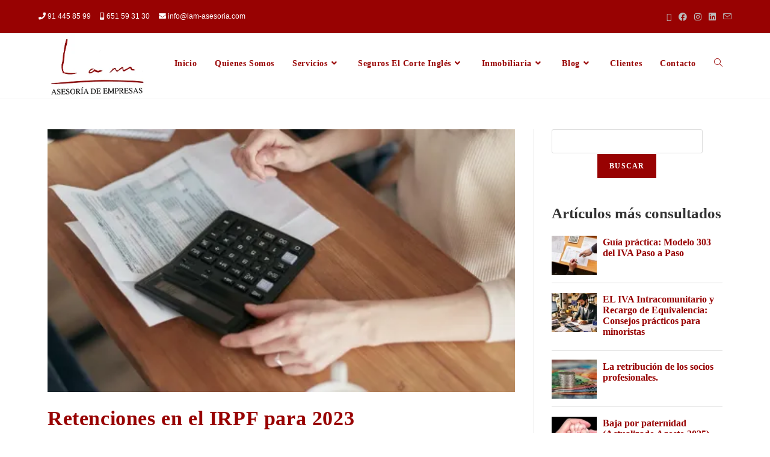

--- FILE ---
content_type: text/html; charset=UTF-8
request_url: https://lam-asesoria.com/retenciones-en-el-irpf-para-2023/
body_size: 70660
content:
<!DOCTYPE html><html class="html" lang="es" prefix="og: https://ogp.me/ns#"><head><script data-no-optimize="1">var litespeed_docref=sessionStorage.getItem("litespeed_docref");litespeed_docref&&(Object.defineProperty(document,"referrer",{get:function(){return litespeed_docref}}),sessionStorage.removeItem("litespeed_docref"));</script> <meta charset="UTF-8"><link rel="profile" href="https://gmpg.org/xfn/11"><meta name="viewport" content="width=device-width, initial-scale=1"> <script id="google_gtagjs-js-consent-mode-data-layer" type="litespeed/javascript">window.dataLayer=window.dataLayer||[];function gtag(){dataLayer.push(arguments)}
gtag('consent','default',{"ad_personalization":"denied","ad_storage":"denied","ad_user_data":"denied","analytics_storage":"denied","functionality_storage":"denied","security_storage":"denied","personalization_storage":"denied","region":["AT","BE","BG","CH","CY","CZ","DE","DK","EE","ES","FI","FR","GB","GR","HR","HU","IE","IS","IT","LI","LT","LU","LV","MT","NL","NO","PL","PT","RO","SE","SI","SK"],"wait_for_update":500});window._googlesitekitConsentCategoryMap={"statistics":["analytics_storage"],"marketing":["ad_storage","ad_user_data","ad_personalization"],"functional":["functionality_storage","security_storage"],"preferences":["personalization_storage"]};window._googlesitekitConsents={"ad_personalization":"denied","ad_storage":"denied","ad_user_data":"denied","analytics_storage":"denied","functionality_storage":"denied","security_storage":"denied","personalization_storage":"denied","region":["AT","BE","BG","CH","CY","CZ","DE","DK","EE","ES","FI","FR","GB","GR","HR","HU","IE","IS","IT","LI","LT","LU","LV","MT","NL","NO","PL","PT","RO","SE","SI","SK"],"wait_for_update":500}</script> <title>Retenciones en el IRPF para 2023</title><meta name="description" content="La AEAT pone a disposición de los contribuyentes un cuadro resumen con los tipos de retenciones en el IRPF para 2023."/><meta name="robots" content="follow, index, max-snippet:-1, max-video-preview:-1, max-image-preview:large"/><link rel="canonical" href="https://lam-asesoria.com/retenciones-en-el-irpf-para-2023/" /><meta property="og:locale" content="es_ES" /><meta property="og:type" content="article" /><meta property="og:title" content="Retenciones en el IRPF para 2023" /><meta property="og:description" content="La AEAT pone a disposición de los contribuyentes un cuadro resumen con los tipos de retenciones en el IRPF para 2023." /><meta property="og:url" content="https://lam-asesoria.com/retenciones-en-el-irpf-para-2023/" /><meta property="og:site_name" content="Lam, Asesoría de Empresas, S.L." /><meta property="article:publisher" content="https://www.facebook.com/Lamasesoria" /><meta property="article:tag" content="retencion irpf" /><meta property="article:tag" content="retenciones en el irpf" /><meta property="article:tag" content="tablas irpf" /><meta property="article:tag" content="tablas irpf 2023" /><meta property="article:section" content="AEAT" /><meta property="og:updated_time" content="2023-06-07T14:40:16+01:00" /><meta property="og:image" content="https://lam-asesoria.com/wp-content/uploads/2023/01/declaracion-de-la-renta.webp" /><meta property="og:image:secure_url" content="https://lam-asesoria.com/wp-content/uploads/2023/01/declaracion-de-la-renta.webp" /><meta property="og:image:width" content="480" /><meta property="og:image:height" content="270" /><meta property="og:image:alt" content="Retenciones en el IRPF para 2023" /><meta property="og:image:type" content="image/webp" /><meta property="article:published_time" content="2023-01-18T21:05:04+01:00" /><meta property="article:modified_time" content="2023-06-07T14:40:16+01:00" /><meta name="twitter:card" content="summary_large_image" /><meta name="twitter:title" content="Retenciones en el IRPF para 2023" /><meta name="twitter:description" content="La AEAT pone a disposición de los contribuyentes un cuadro resumen con los tipos de retenciones en el IRPF para 2023." /><meta name="twitter:site" content="@Lam_Asesoria" /><meta name="twitter:creator" content="@Lam_Asesoria" /><meta name="twitter:image" content="https://lam-asesoria.com/wp-content/uploads/2023/01/declaracion-de-la-renta.webp" /><meta name="twitter:label1" content="Escrito por" /><meta name="twitter:data1" content="Manuel Aniorte" /><meta name="twitter:label2" content="Tiempo de lectura" /><meta name="twitter:data2" content="3 minutos" /> <script type="application/ld+json" class="rank-math-schema-pro">{"@context":"https://schema.org","@graph":[{"@type":"Place","@id":"https://lam-asesoria.com/#place","address":{"@type":"PostalAddress","streetAddress":"Calle de Sta. Engracia 108, 4\u00b0, Int. Dcha.","addressLocality":"Madrid","addressRegion":"Madrid","postalCode":"28003","addressCountry":"Espa\u00f1a"}},{"@type":["AccountingService","Organization"],"@id":"https://lam-asesoria.com/#organization","name":"Lam, Asesor\u00eda de Empresas, S.L.","url":"https://lam-asesoria.com/","sameAs":["https://www.facebook.com/Lamasesoria","https://twitter.com/Lam_Asesoria"],"email":"info@lam-asesoria.com","address":{"@type":"PostalAddress","streetAddress":"Calle de Sta. Engracia 108, 4\u00b0, Int. Dcha.","addressLocality":"Madrid","addressRegion":"Madrid","postalCode":"28003","addressCountry":"Espa\u00f1a"},"logo":{"@type":"ImageObject","@id":"https://lam-asesoria.com/#logo","url":"https://lam-asesoria.com/wp-content/uploads/2022/12/LOGO-LAM-ASESORIA-FOLDER.png","contentUrl":"https://lam-asesoria.com/wp-content/uploads/2022/12/LOGO-LAM-ASESORIA-FOLDER.png","caption":"Lam, Asesor\u00eda de Empresas, S.L.","inLanguage":"es","width":"256","height":"184"},"openingHours":["Monday,Tuesday,Wednesday,Thursday,Friday 09:00-14:00","Monday,Tuesday,Wednesday,Thursday,Friday 17:00-20:00"],"location":{"@id":"https://lam-asesoria.com/#place"},"image":{"@id":"https://lam-asesoria.com/#logo"},"telephone":"914458599"},{"@type":"WebSite","@id":"https://lam-asesoria.com/#website","url":"https://lam-asesoria.com","name":"Lam, Asesor\u00eda de Empresas, S.L.","publisher":{"@id":"https://lam-asesoria.com/#organization"},"inLanguage":"es"},{"@type":"ImageObject","@id":"https://lam-asesoria.com/wp-content/uploads/2023/01/declaracion-de-la-renta.webp","url":"https://lam-asesoria.com/wp-content/uploads/2023/01/declaracion-de-la-renta.webp","width":"480","height":"270","caption":"Retenciones en el IRPF para 2023","inLanguage":"es"},{"@type":"WebPage","@id":"https://lam-asesoria.com/retenciones-en-el-irpf-para-2023/#webpage","url":"https://lam-asesoria.com/retenciones-en-el-irpf-para-2023/","name":"Retenciones en el IRPF para 2023","datePublished":"2023-01-18T21:05:04+01:00","dateModified":"2023-06-07T14:40:16+01:00","isPartOf":{"@id":"https://lam-asesoria.com/#website"},"primaryImageOfPage":{"@id":"https://lam-asesoria.com/wp-content/uploads/2023/01/declaracion-de-la-renta.webp"},"inLanguage":"es"},{"@type":"Person","@id":"https://lam-asesoria.com/retenciones-en-el-irpf-para-2023/#author","name":"Manuel Aniorte","image":{"@type":"ImageObject","@id":"https://lam-asesoria.com/wp-content/litespeed/avatar/3cf195ba692aa2e2088f391cdc9c2d28.jpg?ver=1768639982","url":"https://lam-asesoria.com/wp-content/litespeed/avatar/3cf195ba692aa2e2088f391cdc9c2d28.jpg?ver=1768639982","caption":"Manuel Aniorte","inLanguage":"es"},"worksFor":{"@id":"https://lam-asesoria.com/#organization"}},{"@type":"NewsArticle","headline":"Retenciones en el IRPF para 2023","keywords":"Retenciones en el IRPF para 2023,calcular irpf,retenciones en el irpf,tablas irpf 2023,Calculadora de retenciones","datePublished":"2023-01-18T21:05:04+01:00","dateModified":"2023-06-07T14:40:16+01:00","articleSection":"AEAT, Econom\u00eda, Fiscal, IRPF","author":{"@id":"https://lam-asesoria.com/retenciones-en-el-irpf-para-2023/#author","name":"Manuel Aniorte"},"publisher":{"@id":"https://lam-asesoria.com/#organization"},"description":"La AEAT pone a disposici\u00f3n de los contribuyentes un cuadro resumen con los tipos de retenciones en el IRPF para 2023.","copyrightYear":"2023","copyrightHolder":{"@id":"https://lam-asesoria.com/#organization"},"name":"Retenciones en el IRPF para 2023","@id":"https://lam-asesoria.com/retenciones-en-el-irpf-para-2023/#richSnippet","isPartOf":{"@id":"https://lam-asesoria.com/retenciones-en-el-irpf-para-2023/#webpage"},"image":{"@id":"https://lam-asesoria.com/wp-content/uploads/2023/01/declaracion-de-la-renta.webp"},"inLanguage":"es","mainEntityOfPage":{"@id":"https://lam-asesoria.com/retenciones-en-el-irpf-para-2023/#webpage"}}]}</script> <link rel='dns-prefetch' href='//www.googletagmanager.com' /><link href='https://fonts.gstatic.com' crossorigin rel='preconnect' /><link rel="alternate" type="application/rss+xml" title="Lam, Asesoría de Empresas, S.L. &raquo; Feed" href="https://lam-asesoria.com/feed/" /><link rel="alternate" type="application/rss+xml" title="Lam, Asesoría de Empresas, S.L. &raquo; Feed de los comentarios" href="https://lam-asesoria.com/comments/feed/" /> <script id="wpp-js" type="litespeed/javascript" data-src="https://lam-asesoria.com/wp-content/plugins/wordpress-popular-posts/assets/js/wpp.min.js?ver=7.3.6" data-sampling="0" data-sampling-rate="100" data-api-url="https://lam-asesoria.com/wp-json/wordpress-popular-posts" data-post-id="9062" data-token="60e8a9fc8b" data-lang="0" data-debug="0"></script> <link rel="alternate" type="application/rss+xml" title="Lam, Asesoría de Empresas, S.L. &raquo; Comentario Retenciones en el IRPF para 2023 del feed" href="https://lam-asesoria.com/retenciones-en-el-irpf-para-2023/feed/" /><style id='wp-img-auto-sizes-contain-inline-css'>img:is([sizes=auto i],[sizes^="auto," i]){contain-intrinsic-size:3000px 1500px}
/*# sourceURL=wp-img-auto-sizes-contain-inline-css */</style><style id="litespeed-ccss">.wp-block-search .wp-block-search__label{font-weight:700}.wp-block-search__button{border:1px solid #ccc;padding:.375em .625em}body{--wp--preset--color--black:#000;--wp--preset--color--cyan-bluish-gray:#abb8c3;--wp--preset--color--white:#fff;--wp--preset--color--pale-pink:#f78da7;--wp--preset--color--vivid-red:#cf2e2e;--wp--preset--color--luminous-vivid-orange:#ff6900;--wp--preset--color--luminous-vivid-amber:#fcb900;--wp--preset--color--light-green-cyan:#7bdcb5;--wp--preset--color--vivid-green-cyan:#00d084;--wp--preset--color--pale-cyan-blue:#8ed1fc;--wp--preset--color--vivid-cyan-blue:#0693e3;--wp--preset--color--vivid-purple:#9b51e0;--wp--preset--gradient--vivid-cyan-blue-to-vivid-purple:linear-gradient(135deg,rgba(6,147,227,1) 0%,#9b51e0 100%);--wp--preset--gradient--light-green-cyan-to-vivid-green-cyan:linear-gradient(135deg,#7adcb4 0%,#00d082 100%);--wp--preset--gradient--luminous-vivid-amber-to-luminous-vivid-orange:linear-gradient(135deg,rgba(252,185,0,1) 0%,rgba(255,105,0,1) 100%);--wp--preset--gradient--luminous-vivid-orange-to-vivid-red:linear-gradient(135deg,rgba(255,105,0,1) 0%,#cf2e2e 100%);--wp--preset--gradient--very-light-gray-to-cyan-bluish-gray:linear-gradient(135deg,#eee 0%,#a9b8c3 100%);--wp--preset--gradient--cool-to-warm-spectrum:linear-gradient(135deg,#4aeadc 0%,#9778d1 20%,#cf2aba 40%,#ee2c82 60%,#fb6962 80%,#fef84c 100%);--wp--preset--gradient--blush-light-purple:linear-gradient(135deg,#ffceec 0%,#9896f0 100%);--wp--preset--gradient--blush-bordeaux:linear-gradient(135deg,#fecda5 0%,#fe2d2d 50%,#6b003e 100%);--wp--preset--gradient--luminous-dusk:linear-gradient(135deg,#ffcb70 0%,#c751c0 50%,#4158d0 100%);--wp--preset--gradient--pale-ocean:linear-gradient(135deg,#fff5cb 0%,#b6e3d4 50%,#33a7b5 100%);--wp--preset--gradient--electric-grass:linear-gradient(135deg,#caf880 0%,#71ce7e 100%);--wp--preset--gradient--midnight:linear-gradient(135deg,#020381 0%,#2874fc 100%);--wp--preset--duotone--dark-grayscale:url('#wp-duotone-dark-grayscale');--wp--preset--duotone--grayscale:url('#wp-duotone-grayscale');--wp--preset--duotone--purple-yellow:url('#wp-duotone-purple-yellow');--wp--preset--duotone--blue-red:url('#wp-duotone-blue-red');--wp--preset--duotone--midnight:url('#wp-duotone-midnight');--wp--preset--duotone--magenta-yellow:url('#wp-duotone-magenta-yellow');--wp--preset--duotone--purple-green:url('#wp-duotone-purple-green');--wp--preset--duotone--blue-orange:url('#wp-duotone-blue-orange');--wp--preset--font-size--small:13px;--wp--preset--font-size--medium:20px;--wp--preset--font-size--large:36px;--wp--preset--font-size--x-large:42px;--wp--preset--spacing--20:.44rem;--wp--preset--spacing--30:.67rem;--wp--preset--spacing--40:1rem;--wp--preset--spacing--50:1.5rem;--wp--preset--spacing--60:2.25rem;--wp--preset--spacing--70:3.38rem;--wp--preset--spacing--80:5.06rem;--wp--preset--shadow--natural:6px 6px 9px rgba(0,0,0,.2);--wp--preset--shadow--deep:12px 12px 50px rgba(0,0,0,.4);--wp--preset--shadow--sharp:6px 6px 0px rgba(0,0,0,.2);--wp--preset--shadow--outlined:6px 6px 0px -3px rgba(255,255,255,1),6px 6px rgba(0,0,0,1);--wp--preset--shadow--crisp:6px 6px 0px rgba(0,0,0,1)}html{box-sizing:border-box;-ms-overflow-style:scrollbar}*,*:before,*:after{box-sizing:inherit}.container{width:100%;padding-right:15px;padding-left:15px;margin-right:auto;margin-left:auto}@media (min-width:576px){.container{max-width:540px}}@media (min-width:768px){.container{max-width:720px}}@media (min-width:992px){.container{max-width:960px}}@media (min-width:1200px){.container{max-width:1140px}}@media (min-width:576px){.container{max-width:540px}}@media (min-width:768px){.container{max-width:720px}}@media (min-width:992px){.container{max-width:960px}}@media (min-width:1200px){.container{max-width:1140px}}.wpp-list li{overflow:hidden;float:none;clear:both;margin-bottom:1rem}.wpp-thumbnail{display:inline;float:left;margin:0 1rem 0 0;border:none}.elementor-column-gap-default>.elementor-row>.elementor-column>.elementor-element-populated>.elementor-widget-wrap{padding:10px}@media (max-width:767px){.elementor-column{width:100%}}.elementor-screen-only,.screen-reader-text{position:absolute;top:-10000em;width:1px;height:1px;margin:-1px;padding:0;overflow:hidden;clip:rect(0,0,0,0);border:0}.elementor-clearfix:after{content:"";display:block;clear:both;width:0;height:0}.elementor *,.elementor :after,.elementor :before{box-sizing:border-box}.elementor a{box-shadow:none;text-decoration:none}.elementor img{height:auto;max-width:100%;border:none;border-radius:0;box-shadow:none}.elementor-element{--flex-direction:initial;--flex-wrap:initial;--justify-content:initial;--align-items:initial;--align-content:initial;--gap:initial;--flex-basis:initial;--flex-grow:initial;--flex-shrink:initial;--order:initial;--align-self:initial;flex-basis:var(--flex-basis);flex-grow:var(--flex-grow);flex-shrink:var(--flex-shrink);order:var(--order);align-self:var(--align-self)}:root{--page-title-display:block}h1.entry-title{display:var(--page-title-display)}.elementor-section{position:relative}.elementor-section .elementor-container{display:flex;margin-right:auto;margin-left:auto;position:relative}@media (max-width:1024px){.elementor-section .elementor-container{flex-wrap:wrap}}.elementor-section.elementor-section-boxed>.elementor-container{max-width:1140px}.elementor-row{width:100%;display:flex}@media (max-width:1024px){.elementor-row{flex-wrap:wrap}}.elementor-widget-wrap{position:relative;width:100%;flex-wrap:wrap;align-content:flex-start}.elementor:not(.elementor-bc-flex-widget) .elementor-widget-wrap{display:flex}.elementor-widget-wrap>.elementor-element{width:100%}.elementor-widget{position:relative}.elementor-widget:not(:last-child){margin-bottom:20px}.elementor-column{position:relative;min-height:1px;display:flex}.elementor-column-wrap{width:100%;position:relative;display:flex}@media (min-width:768px){.elementor-column.elementor-col-33{width:33.333%}.elementor-column.elementor-col-100{width:100%}}@media (max-width:767px){.elementor-column{width:100%}}.elementor-icon{display:inline-block;line-height:1;color:#69727d;font-size:50px;text-align:center}.elementor-icon i{width:1em;height:1em;position:relative;display:block}.elementor-icon i:before{position:absolute;left:50%;transform:translateX(-50%)}.elementor-element{--swiper-theme-color:#000;--swiper-navigation-size:44px;--swiper-pagination-bullet-size:6px;--swiper-pagination-bullet-horizontal-gap:6px}.elementor-heading-title{padding:0;margin:0;line-height:1}.elementor-widget-icon-box .elementor-icon-box-wrapper{display:block;text-align:center}.elementor-widget-icon-box .elementor-icon-box-icon{margin-bottom:var(--icon-box-icon-margin,15px);margin-right:auto;margin-left:auto}@media (min-width:768px){.elementor-widget-icon-box.elementor-vertical-align-middle .elementor-icon-box-wrapper{align-items:center}}@media (max-width:767px){.elementor-widget-icon-box.elementor-mobile-position-top .elementor-icon-box-wrapper{display:block;text-align:center;flex-direction:unset}.elementor-widget-icon-box.elementor-mobile-position-top .elementor-icon-box-icon{margin-bottom:var(--icon-box-icon-margin,15px);margin-right:auto;margin-left:auto}}.elementor-widget-icon-box .elementor-icon-box-title a{color:inherit}.elementor-widget-icon-box .elementor-icon-box-content{flex-grow:1}.elementor-widget-image{text-align:center}.elementor-widget-image img{vertical-align:middle;display:inline-block}.fa,.fab,.fas{-moz-osx-font-smoothing:grayscale;-webkit-font-smoothing:antialiased;display:inline-block;font-style:normal;font-variant:normal;text-rendering:auto;line-height:1}.fa-angle-double-up:before{content:"\f102"}.fa-angle-down:before{content:"\f107"}.fa-bars:before{content:"\f0c9"}.fa-chevron-down:before{content:"\f078"}.fa-envelope:before{content:"\f0e0"}.fa-facebook:before{content:"\f09a"}.fa-instagram:before{content:"\f16d"}.fa-linkedin:before{content:"\f08c"}.fa-mail-bulk:before{content:"\f674"}.fa-mobile-alt:before{content:"\f3cd"}.fa-phone:before{content:"\f095"}.fa-phone-alt:before{content:"\f879"}.fa-times:before{content:"\f00d"}.fa-twitter:before{content:"\f099"}.fab{font-family:"Font Awesome 5 Brands"}.fab{font-weight:400}.fa,.fas{font-family:"Font Awesome 5 Free"}.fa,.fas{font-weight:900}.icon-envelope,.icon-magnifier{font-family:'simple-line-icons';speak:none;font-style:normal;font-weight:400;font-variant:normal;text-transform:none;line-height:1;-webkit-font-smoothing:antialiased;-moz-osx-font-smoothing:grayscale}.icon-envelope:before{content:"\e086"}.icon-magnifier:before{content:"\e090"}html,body,div,span,h1,h2,h3,p,a,img,strong,i,ul,li,form,label,article,aside,details,header,nav,section,summary{margin:0;padding:0;border:0;outline:0;font-size:100%;font:inherit;vertical-align:baseline;font-family:inherit;font-size:100%;font-style:inherit;font-weight:inherit}article,aside,details,header,nav,section{display:block}html{font-size:62.5%;overflow-y:scroll;-webkit-text-size-adjust:100%;-ms-text-size-adjust:100%}*,*:before,*:after{-webkit-box-sizing:border-box;-moz-box-sizing:border-box;box-sizing:border-box}article,aside,details,header,main,nav,section{display:block}a img{border:0}img{max-width:100%;height:auto}html{-ms-overflow-x:hidden;overflow-x:hidden}body{font-family:"Open Sans",sans-serif;font-size:14px;line-height:1.8;color:#4a4a4a;overflow-wrap:break-word;word-wrap:break-word}body{background-color:#fff}i{font-style:italic}.screen-reader-text{border:0;clip:rect(1px,1px,1px,1px);clip-path:inset(50%);height:1px;margin:-1px;font-size:14px!important;font-weight:400;overflow:hidden;padding:0;position:absolute!important;width:1px;word-wrap:normal!important}html{font-family:sans-serif;-ms-text-size-adjust:100%;-webkit-text-size-adjust:100%}body{margin:0}article,aside,details,header,main,nav,section,summary{display:block}a{background-color:rgba(0,0,0,0)}strong{font-weight:600}img{border:0}svg:not(:root){overflow:hidden}button,input{color:inherit;font:inherit;margin:0}button{overflow:visible}button{text-transform:none}button,input[type=submit]{-webkit-appearance:button}button::-moz-focus-inner,input::-moz-focus-inner{border:0;padding:0}input{line-height:normal}input[type=checkbox]{-webkit-box-sizing:border-box;-moz-box-sizing:border-box;box-sizing:border-box;padding:0}input[type=search]::-webkit-search-cancel-button,input[type=search]::-webkit-search-decoration{-webkit-appearance:none}.container{width:1200px;max-width:90%;margin:0 auto}#wrap{position:relative}#main{position:relative}#main #content-wrap{padding-top:50px;padding-bottom:50px}.content-area{float:left;position:relative;width:72%;padding-right:30px;border-right-width:1px;border-style:solid;border-color:#f1f1f1}.widget-area{width:28%}.widget-area.sidebar-primary{float:right;padding-left:30px}@media only screen and (max-width:959px){.container{max-width:90%}.content-area{float:none!important;width:100%;margin-bottom:40px;border:0}body:not(.separate-layout) .content-area{padding:0!important}.widget-area.sidebar-primary{float:none!important;width:100%;padding:0!important;border:0}#main #content-wrap.container{width:auto!important}}@media only screen and (max-width:767px){#wrap{width:100%!important}}img{max-width:100%;height:auto;vertical-align:middle}img[class*=attachment-]{height:auto}.aligncenter{text-align:center;margin:0 auto;clear:both}.clr:after{content:"";display:block;visibility:hidden;clear:both;zoom:1;height:0}a{color:#333}a{text-decoration:none}h1,h2,h3{font-weight:600;margin:0 0 20px;color:#333;line-height:1.4}h1{font-size:23px}h2{font-size:20px}h3{font-size:18px}p{margin:0 0 20px}ul{margin:15px 0 15px 20px}li ul{margin:0 0 0 25px}form input[type=text],form input[type=email],form input[type=search]{display:inline-block;min-height:40px;width:100%;font-size:14px;line-height:1.8;padding:6px 12px;vertical-align:middle;background-color:rgba(0,0,0,0);color:#333;border:1px solid #ddd;-webkit-border-radius:3px;-moz-border-radius:3px;-ms-border-radius:3px;border-radius:3px}input[type=text],input[type=email],input[type=search]{-webkit-appearance:none}input[type=search]::-webkit-search-decoration,input[type=search]::-webkit-search-cancel-button,input[type=search]::-webkit-search-results-button,input[type=search]::-webkit-search-results-decoration{display:none}input[type=checkbox]{display:inline-block;background-color:#fff;border:1px solid #bbb;line-height:0;width:16px;min-width:16px;height:16px;margin:-3px 10px 0 0;outline:0;text-align:center;vertical-align:middle;clear:none;-webkit-appearance:none;-webkit-box-shadow:inset 0 1px 2px rgba(0,0,0,.1);-moz-box-shadow:inset 0 1px 2px rgba(0,0,0,.1);box-shadow:inset 0 1px 2px rgba(0,0,0,.1)}form label{margin-bottom:3px}input[type=submit],button[type=submit]{display:inline-block;font-family:inherit;background-color:#13aff0;color:#fff;font-size:12px;font-weight:600;text-transform:uppercase;margin:0;padding:14px 20px;border:0;text-align:center;letter-spacing:.1em;line-height:1}button::-moz-focus-inner,input[type=submit]::-moz-focus-inner{padding:0;border:0}#top-bar-wrap{position:relative;background-color:#fff;font-size:12px;border-bottom:1px solid #f1f1f1;z-index:101}#top-bar{padding:8px 0}#top-bar-inner{position:relative}.top-bar-left{float:left}.top-bar-right{float:right}@media only screen and (max-width:767px){#top-bar{padding:20px 0}.top-bar-right{float:none;text-align:center}}@media screen and (max-width:782px){#top-bar-wrap{z-index:100}}@media only screen and (max-width:767px){#top-bar-content{float:none;text-align:center}}#top-bar-social ul{margin:0;padding:0;list-style:none}#top-bar-social li{float:left}#top-bar-social li a{display:block;float:left;font-size:14px;color:#bbb;padding:0 6px}#top-bar-social.top-bar-right li:last-child a{padding-right:0}#top-bar-social.top-bar-right{position:absolute;right:0;top:50%;height:20px;line-height:20px;margin-top:-10px}@media only screen and (max-width:767px){#top-bar-social{text-align:center}#top-bar-social.top-bar-right{position:inherit;left:auto;right:auto;float:none;height:auto;line-height:1.5em;margin-top:0}#top-bar-social li{float:none;display:inline-block}}#site-header{position:relative;width:100%;background-color:#fff;border-bottom:1px solid #f1f1f1;z-index:100}#site-header-inner{position:relative;height:100%}#site-logo{float:left;height:100%;display:table}#site-logo #site-logo-inner{display:table-cell;vertical-align:middle;height:74px}#site-logo #site-logo-inner a{background-color:rgba(0,0,0,0)!important}#site-logo #site-logo-inner a img{width:auto;vertical-align:middle}#site-logo.has-responsive-logo .responsive-logo-link{display:none}@media only screen and (max-width:767px){#site-logo{margin-top:0!important;margin-bottom:0!important}}#site-navigation-wrap{float:right;position:relative;right:-15px}#site-navigation-wrap .dropdown-menu{list-style:none;margin:0;padding:0}#site-navigation-wrap .dropdown-menu>li{float:left;position:relative}#site-navigation-wrap .dropdown-menu>li>a{display:block;font-size:13px;line-height:74px;color:#555;padding:0 15px;letter-spacing:.6px}#site-navigation-wrap .dropdown-menu>li>a.site-search-toggle{letter-spacing:0}#site-navigation-wrap .dropdown-menu>li>a .nav-arrow{padding-left:6px;line-height:1}.sf-menu,.sf-menu *{margin:0;padding:0;list-style:none}.sf-menu li.menu-item{position:relative;white-space:nowrap;white-space:normal}.sf-menu ul.sub-menu{position:absolute;visibility:hidden;top:100%;left:0;z-index:9999}.sf-menu>li{float:left}.sf-menu a.menu-link{display:block;position:relative;zoom:1}.dropdown-menu,.dropdown-menu *{margin:0;padding:0;list-style:none}.dropdown-menu .sub-menu{display:none;position:absolute;top:100%;left:0;background-color:#fff;border-top:3px solid #13aff0;min-width:180px;line-height:1;text-align:left;z-index:999;-webkit-box-shadow:0 2px 6px rgba(0,0,0,.1);-moz-box-shadow:0 2px 6px rgba(0,0,0,.1);box-shadow:0 2px 6px rgba(0,0,0,.1)}.dropdown-menu li .sub-menu li.menu-item{display:block;float:none}.dropdown-menu ul li.menu-item{display:block;border-bottom:1px solid #f1f1f1}.dropdown-menu ul li.menu-item:last-child{border-bottom:0}.dropdown-menu ul li a.menu-link{display:block;position:relative;float:none;font-size:12px;font-weight:400;line-height:1.2em;letter-spacing:.6px;padding:12px 15px;text-transform:capitalize}.dropdown-menu li a.menu-link i{padding-right:5px}.oceanwp-mobile-menu-icon{display:none;position:relative}.oceanwp-mobile-menu-icon.mobile-right{float:right}.oceanwp-mobile-menu-icon a{font-size:13px;line-height:74px;color:#555;padding-left:15px;letter-spacing:.6px}.oceanwp-mobile-menu-icon a:first-child{padding-left:0}.oceanwp-mobile-menu-icon a.mobile-menu .oceanwp-text,.oceanwp-mobile-menu-icon a.mobile-menu .oceanwp-close-text{padding-left:6px}.oceanwp-mobile-menu-icon a.mobile-menu .oceanwp-close-text{display:none}.effect-one #site-navigation-wrap .dropdown-menu>li>a.menu-link>span{position:relative}.effect-one #site-navigation-wrap .dropdown-menu>li>a.menu-link>span:after{display:block;background-color:#13aff0;position:absolute;bottom:-30%;left:0;content:"";width:100%;height:2px;visibility:hidden;-moz-transform:scaleX(0);-webkit-transform:scaleX(0);transform:scaleX(0);transform-origin:bottom left}#searchform-dropdown{position:absolute;right:0;background-color:#fff;border-top:3px solid #13aff0;top:100%;padding:15px;width:260px;-webkit-box-shadow:0 2px 7px rgba(0,0,0,.1);-moz-box-shadow:0 2px 7px rgba(0,0,0,.1);box-shadow:0 2px 7px rgba(0,0,0,.1);visibility:hidden;-moz-opacity:0;-webkit-opacity:0;opacity:0;z-index:10000}#searchform-dropdown input{display:block;background-color:rgba(0,0,0,0);-webkit-border-radius:0;-moz-border-radius:0;-ms-border-radius:0;border-radius:0;margin:0}#mobile-dropdown{display:none;position:absolute;top:100%;left:0;width:100%;background-color:#fff;max-height:400px;overflow-y:auto;-webkit-box-shadow:0 2px 6px rgba(0,0,0,.1);-moz-box-shadow:0 2px 6px rgba(0,0,0,.1);box-shadow:0 2px 6px rgba(0,0,0,.1)}#mobile-dropdown ul{margin:0;list-style:none}#mobile-dropdown ul li{border-bottom:1px solid rgba(0,0,0,.035)}#mobile-dropdown ul li a{display:block;position:relative;padding:12px 40px;text-align:left}#mobile-dropdown ul li a i{margin-right:10px}#mobile-dropdown ul li ul{display:none;border-top:1px solid rgba(0,0,0,.035);margin-left:0;background-color:rgba(0,0,0,.02)}#mobile-dropdown ul li.search-toggle-li{display:none}#mobile-dropdown #mobile-menu-search{display:block;padding:20px 40px}#mobile-dropdown #mobile-menu-search form{position:relative}#mobile-dropdown #mobile-menu-search form input{padding:6px 45px 6px 12px!important;margin-top:0!important;-webkit-box-sizing:inherit;-moz-box-sizing:inherit;box-sizing:inherit}#mobile-dropdown #mobile-menu-search form button{display:block;position:absolute;right:10px;height:30px;line-height:30px;width:30px;padding:0;text-align:center;top:50%;margin-top:-15px;background-color:rgba(0,0,0,0)!important;color:#555;border:0}.single .thumbnail{position:relative;margin-bottom:20px}.single .thumbnail img{width:100%}.single .entry-title{font-size:34px;padding:0 0 20px;margin:0 0 15px;border-bottom:1px solid #f1f1f1;letter-spacing:.6px}@media only screen and (max-width:480px){.single-post .entry-title{font-size:26px}}.widget-area{font-size:13px}.sidebar-box{margin-bottom:40px}.sidebar-box ul{margin:0;padding:0;list-style:none}#respond #cancel-comment-reply-link{font-size:10px;color:#929292;float:right;border:2px solid #f1f1f1;padding:3px 10px;-webkit-border-radius:3px;-moz-border-radius:3px;-ms-border-radius:3px;border-radius:3px;text-transform:uppercase;letter-spacing:.1em}#scroll-top{display:none;opacity:0;position:fixed;right:20px;bottom:20px;width:40px;height:40px;line-height:40px;background-color:rgba(0,0,0,.4);color:#fff;font-size:18px;-webkit-border-radius:2px;-moz-border-radius:2px;-ms-border-radius:2px;border-radius:2px;text-align:center;z-index:100;-webkit-box-sizing:content-box;-moz-box-sizing:content-box;box-sizing:content-box}@media only screen and (max-width:480px){#scroll-top{right:10px;bottom:10px;width:26px;height:26px;line-height:24px;font-size:14px}}.elementor-widget-image .elementor-image img{display:inline-block}#mobile-menu-search{display:none}button::-moz-focus-inner{padding:0;border:0}@media only screen and (max-width:959px){body.default-breakpoint #site-logo.has-responsive-logo .custom-logo-link{display:none}body.default-breakpoint #site-logo.has-responsive-logo .responsive-logo-link{display:block}body.default-breakpoint #site-navigation-wrap{display:none}body.default-breakpoint .oceanwp-mobile-menu-icon{display:inline-flex}}.elementor-kit-38{--e-global-color-primary:#980202;--e-global-color-secondary:#54595f;--e-global-color-text:#1e1d1d;--e-global-color-accent:#980202;--e-global-color-bb25171:#980202;--e-global-color-037c34d:#fffbfb;--e-global-typography-primary-font-family:"Times New Roman";--e-global-typography-primary-font-weight:600;--e-global-typography-primary-text-transform:none;--e-global-typography-secondary-font-family:"Roboto Slab";--e-global-typography-secondary-font-weight:400;--e-global-typography-text-font-family:"Times New Roman";--e-global-typography-text-font-weight:400;--e-global-typography-accent-font-family:"Times New Roman";--e-global-typography-accent-font-weight:500}.elementor-kit-38 h2{font-family:"Times New Roman",Sans-serif;font-size:25px}.elementor-kit-38 h3{font-family:"Times New Roman",Sans-serif;font-size:19px}.elementor-kit-38 button,.elementor-kit-38 input[type=submit]{background-color:var(--e-global-color-primary)}.elementor-section.elementor-section-boxed>.elementor-container{max-width:1140px}.elementor-widget:not(:last-child){margin-bottom:20px}.elementor-element{--widgets-spacing:20px}h1.entry-title{display:var(--page-title-display)}@media (max-width:1024px){.elementor-section.elementor-section-boxed>.elementor-container{max-width:1024px}}@media (max-width:767px){.elementor-section.elementor-section-boxed>.elementor-container{max-width:767px}}[data-elementor-type=popup]:not(.elementor-edit-area){display:none}.elementor-widget-table-of-contents:not(.elementor-toc--collapsed) .elementor-toc__toggle-button--expand{display:none}.elementor-toc__toggle-button{display:inline-flex}.elementor-toc__toggle-button i{color:var(--toggle-button-color)}.fa,.fab,.fas{-moz-osx-font-smoothing:grayscale;-webkit-font-smoothing:antialiased;display:inline-block;font-style:normal;font-variant:normal;text-rendering:auto;line-height:1}.fa-angle-double-up:before{content:"\f102"}.fa-angle-down:before{content:"\f107"}.fa-bars:before{content:"\f0c9"}.fa-chevron-down:before{content:"\f078"}.fa-envelope:before{content:"\f0e0"}.fa-facebook:before{content:"\f09a"}.fa-instagram:before{content:"\f16d"}.fa-linkedin:before{content:"\f08c"}.fa-mail-bulk:before{content:"\f674"}.fa-mobile-alt:before{content:"\f3cd"}.fa-phone:before{content:"\f095"}.fa-phone-alt:before{content:"\f879"}.fa-times:before{content:"\f00d"}.fa-twitter:before{content:"\f099"}.fab{font-family:"Font Awesome 5 Brands"}.fab{font-weight:400}.fa,.fas{font-family:"Font Awesome 5 Free"}.fa,.fas{font-weight:900}.elementor-widget-heading .elementor-heading-title{color:var(--e-global-color-primary);font-family:var(--e-global-typography-primary-font-family),Sans-serif;font-weight:var(--e-global-typography-primary-font-weight);text-transform:var(--e-global-typography-primary-text-transform)}.elementor-widget-text-editor{color:var(--e-global-color-text);font-family:var(--e-global-typography-text-font-family),Sans-serif;font-weight:var(--e-global-typography-text-font-weight)}.elementor-widget-icon-box.elementor-view-default .elementor-icon{fill:var(--e-global-color-primary);color:var(--e-global-color-primary);border-color:var(--e-global-color-primary)}.elementor-widget-icon-box .elementor-icon-box-title{color:var(--e-global-color-primary)}.elementor-widget-icon-box .elementor-icon-box-title,.elementor-widget-icon-box .elementor-icon-box-title a{font-family:var(--e-global-typography-primary-font-family),Sans-serif;font-weight:var(--e-global-typography-primary-font-weight);text-transform:var(--e-global-typography-primary-text-transform)}.elementor-870 .elementor-element.elementor-element-f01f3ab>.elementor-element-populated{border-radius:20px}.elementor-870 .elementor-element.elementor-element-996163a img{border-style:solid;border-width:5px;border-color:var(--e-global-color-primary)}.elementor-870 .elementor-element.elementor-element-bff654b .elementor-heading-title{color:#980202;font-family:"Times New Roman",Sans-serif;font-weight:600}.elementor-870 .elementor-element.elementor-element-bff654b>.elementor-widget-container{padding:0}.elementor-870 .elementor-element.elementor-element-dad52a6{text-align:center;font-family:"Times New Roman",Sans-serif;font-size:20px;font-weight:400}.elementor-870 .elementor-element.elementor-element-0432fb0.elementor-view-default .elementor-icon{fill:var(--e-global-color-primary);color:var(--e-global-color-primary);border-color:var(--e-global-color-primary)}.elementor-870 .elementor-element.elementor-element-0432fb0{--icon-box-icon-margin:15px}.elementor-870 .elementor-element.elementor-element-0432fb0 .elementor-icon{font-size:25px}.elementor-870 .elementor-element.elementor-element-0432fb0 .elementor-icon-box-title{color:#e7e7e7}.elementor-870 .elementor-element.elementor-element-0432fb0 .elementor-icon-box-title,.elementor-870 .elementor-element.elementor-element-0432fb0 .elementor-icon-box-title a{font-family:"Roboto",Sans-serif;font-size:19px;font-weight:600}.elementor-870 .elementor-element.elementor-element-b5cd40f.elementor-view-default .elementor-icon{fill:var(--e-global-color-primary);color:var(--e-global-color-primary);border-color:var(--e-global-color-primary)}.elementor-870 .elementor-element.elementor-element-b5cd40f{--icon-box-icon-margin:15px}.elementor-870 .elementor-element.elementor-element-b5cd40f .elementor-icon{font-size:25px}.elementor-870 .elementor-element.elementor-element-b5cd40f .elementor-icon-box-wrapper{text-align:center}.elementor-870 .elementor-element.elementor-element-b5cd40f .elementor-icon-box-title{color:#e7e7e7}.elementor-870 .elementor-element.elementor-element-b5cd40f .elementor-icon-box-title,.elementor-870 .elementor-element.elementor-element-b5cd40f .elementor-icon-box-title a{font-family:"Roboto",Sans-serif;font-size:19px;font-weight:600}.fa,.fab,.fas{-moz-osx-font-smoothing:grayscale;-webkit-font-smoothing:antialiased;display:inline-block;font-style:normal;font-variant:normal;text-rendering:auto;line-height:1}.fa-angle-double-up:before{content:"\f102"}.fa-angle-down:before{content:"\f107"}.fa-bars:before{content:"\f0c9"}.fa-chevron-down:before{content:"\f078"}.fa-envelope:before{content:"\f0e0"}.fa-facebook:before{content:"\f09a"}.fa-instagram:before{content:"\f16d"}.fa-linkedin:before{content:"\f08c"}.fa-mail-bulk:before{content:"\f674"}.fa-mobile-alt:before{content:"\f3cd"}.fa-phone:before{content:"\f095"}.fa-phone-alt:before{content:"\f879"}.fa-times:before{content:"\f00d"}.fa-twitter:before{content:"\f099"}.fab{font-family:"Font Awesome 5 Brands";font-weight:400}.fa,.fas{font-family:"Font Awesome 5 Free";font-weight:900}.cmplz-hidden{display:none!important}input[type=submit],button[type=submit]{background-color:#980202}#searchform-dropdown{border-color:#980202}.dropdown-menu .sub-menu{border-color:#980202}a{color:#980202}#scroll-top{bottom:120px}#scroll-top{background-color:#980202}form input[type=text],form input[type=email],form input[type=search]{font-size:19px}#site-logo #site-logo-inner{height:100px}#site-navigation-wrap .dropdown-menu>li>a,.oceanwp-mobile-menu-icon a{line-height:100px}#site-logo #site-logo-inner a img{max-width:165px}.effect-one #site-navigation-wrap .dropdown-menu>li>a.menu-link>span:after{background-color:#123dea}#site-navigation-wrap .dropdown-menu>li>a,.oceanwp-mobile-menu-icon a{color:#980202}#top-bar{padding:12px 0}#top-bar-wrap{background-color:#980202}#top-bar-wrap{color:#fff}h1,h2,h3,.entry-title{font-family:Times New Roman,Times,serif}h1{font-size:20px}#top-bar-content{font-family:Arial,Helvetica,sans-serif;font-style:normal}#site-navigation-wrap .dropdown-menu>li>a,.oceanwp-mobile-menu-icon a{font-family:Times New Roman,Times,serif;font-weight:600;font-size:14px}.dropdown-menu ul li a.menu-link{font-family:Times New Roman,Times,serif;font-weight:600;font-style:normal;text-transform:none}.single-post .entry-title{font-family:Times New Roman,Times,serif;color:#980202;text-transform:none}.sidebar-box{font-family:Times New Roman,Times,serif}#mp_form_popup2 .mailpoet_form_column:not(:first-child){margin-left:20px}#mp_form_popup2 .mailpoet_paragraph{line-height:20px;margin-bottom:20px}#mp_form_popup2 .mailpoet_text{display:block}#mp_form_popup2 .mailpoet_text{width:200px}#mp_form_popup2 .mailpoet_form_loading{width:30px;text-align:center;line-height:normal}#mp_form_popup2 .mailpoet_form_loading>span{width:5px;height:5px;background-color:#5b5b5b}#mp_form_popup2{border-radius:0;text-align:center}#mp_form_popup2{width:450px;max-width:100vw}#mp_form_popup2 .mailpoet_message{margin:0;padding:0 20px}#mp_form_popup2 .mailpoet_validate_success{color:#0693e3}#mp_form_popup2 .mailpoet_validate_error{color:#cf2e2e}@media (max-width:500px){#mp_form_popup2{background-image:none;animation:none;border:none;border-radius:0;bottom:0;left:0;max-height:40%;padding:20px;right:0;top:auto;transform:none;width:100%;min-width:100%}}@media (min-width:500px){#mp_form_popup2{padding:20px}}@media (max-width:500px){#mp_form_popup2 .mailpoet_form_column:last-child .mailpoet_paragraph:last-child{margin-bottom:0}}.wpp-cards-compact{margin-left:0;margin-right:0;padding:0}.wpp-cards-compact li{display:flex;align-items:center;list-style:none;margin:0 0 1.2em;padding:0 0 1em;border-bottom:#ddd 1px solid}.wpp-cards-compact li .wpp-thumbnail{overflow:hidden;display:inline-block;flex-grow:0;flex-shrink:0;margin-right:1em;font-size:.8em;line-height:1;background:#f0f0f0;border:none}.wpp-cards-compact li a{text-decoration:none}.wpp-cards-compact li .taxonomies,.wpp-cards-compact li .wpp-post-title{display:block;font-weight:700}.wpp-cards-compact li .taxonomies{margin-bottom:.25em;font-size:.7em;line-height:1}.wpp-cards-compact li .wpp-post-title{margin-bottom:.5em;font-size:1.2em;line-height:1.2}.mailpoet_form .mailpoet_submit,.mailpoet_form .mailpoet_paragraph,.mailpoet_form .mailpoet_text,.mailpoet_form .mailpoet_message{max-width:100%}@media screen and (max-width:499px){.mailpoet_form .mailpoet_submit,.mailpoet_form .mailpoet_paragraph,.mailpoet_form .mailpoet_text,.mailpoet_form .mailpoet_message{font-size:16px!important;line-height:1.4!important}}.mailpoet_form .mailpoet_submit{white-space:normal;word-wrap:break-word}.mailpoet_form_loading{display:none;text-align:center;width:30px}.mailpoet_form_loading>span{animation:mailpoet-bouncedelay 1.4s infinite ease-in-out both;background-color:#5b5b5b;border-radius:100%;display:inline-block;height:5px;width:5px}.mailpoet_form_loading .mailpoet_bounce1{animation-delay:-.32s}.mailpoet_form_loading .mailpoet_bounce2{animation-delay:-.16s;margin:0 7px}@keyframes mailpoet-bouncedelay{0%,80%,100%{transform:scale(0)}40%{transform:scale(1)}}.mailpoet_form .mailpoet_paragraph{margin-bottom:20px}.mailpoet_form_column:not(:first-child){margin-left:20px}@media screen and (min-width:500px){div.mailpoet_form:not(.mailpoet_form_fixed_bar) .mailpoet_paragraph:last-child{margin-bottom:0}}.mailpoet_form_columns{display:flex;flex-wrap:nowrap}@media screen and (max-width:499px){.mailpoet_form_columns.mailpoet_stack_on_mobile{flex-wrap:wrap}}.mailpoet_form_column{display:flex;flex-direction:column}@media screen and (max-width:499px){.mailpoet_stack_on_mobile .mailpoet_form_column{flex-basis:100%!important}.mailpoet_stack_on_mobile .mailpoet_form_column:not(:first-child){margin-left:0!important}}.mailpoet_form_popup_overlay{background-color:#000;display:none;height:100%;left:0;margin:0;max-width:100%!important;opacity:.7;position:fixed;top:0;width:100%!important;z-index:100000}div.mailpoet_form_popup{background-color:#fff;border-radius:10px;box-shadow:0 4px 35px 0 rgba(195,65,2,.2);display:none;left:50%;max-height:calc(100vh - 60px);overflow-y:auto;position:fixed;top:50%;transform:translate(-50%,-50%);z-index:100001}.mailpoet_form_close_icon{display:block;height:20px;margin:0 0 0 auto;position:absolute;right:10px;top:10px;width:20px;z-index:100002}.mailpoet_message{clear:both}@media screen and (max-width:499px){.mailpoet_form .mailpoet-heading{font-size:18px!important;line-height:1.4!important;margin:12.6px 0!important}}@media screen and (max-width:499px){h2.mailpoet-heading{font-size:20px!important;line-height:1.4!important;margin:14px 0!important}}h2.mailpoet-heading:before{content:none}h2.mailpoet-heading:after{content:none}.mailpoet-screen-reader-text{border:0;clip:rect(1px,1px,1px,1px);-webkit-clip-path:inset(50%);clip-path:inset(50%);height:1px;margin:-1px;overflow:hidden;padding:0;position:absolute;width:1px;word-wrap:normal!important}.mailpoet_form_overlay_animation{animation:fade-in-overlay 1s 1 cubic-bezier(.77,0,.175,1)}@keyframes fade-in-overlay{0%{opacity:0}100%{opacity:.7}}.mailpoet_form_animation_slideup{animation:slide-up 1s 1 cubic-bezier(.77,0,.175,1)}.mailpoet_form_popup.mailpoet_form_animation_slideup{animation:slide-up-popup 1s 1 cubic-bezier(.77,0,.175,1)}@keyframes slide-up-popup{0%{opacity:0;transform:translate(-50%,-20%)}100%{opacity:1;transform:translate(-50%,-50%)}}@keyframes slide-up{0%{opacity:0;transform:translateY(30%)}100%{opacity:1;transform:translateY(0)}}.eael-reading-progress-wrap .eael-reading-progress{width:100%;position:fixed;top:0;left:0;height:5px;z-index:999999}.eael-reading-progress-wrap .eael-reading-progress .eael-reading-progress-fill{height:5px;background-color:#1fd18e;width:0}#eael-reading-progress-13432 .eael-reading-progress .eael-reading-progress-fill{background-color:#1fd18e}</style><link rel="preload" data-asynced="1" data-optimized="2" as="style" onload="this.onload=null;this.rel='stylesheet'" href="https://lam-asesoria.com/wp-content/litespeed/ucss/e103f94adb404e092d0fa86eddfdc2bf.css?ver=0c91c" /><script type="litespeed/javascript">!function(a){"use strict";var b=function(b,c,d){function e(a){return h.body?a():void setTimeout(function(){e(a)})}function f(){i.addEventListener&&i.removeEventListener("load",f),i.media=d||"all"}var g,h=a.document,i=h.createElement("link");if(c)g=c;else{var j=(h.body||h.getElementsByTagName("head")[0]).childNodes;g=j[j.length-1]}var k=h.styleSheets;i.rel="stylesheet",i.href=b,i.media="only x",e(function(){g.parentNode.insertBefore(i,c?g:g.nextSibling)});var l=function(a){for(var b=i.href,c=k.length;c--;)if(k[c].href===b)return a();setTimeout(function(){l(a)})};return i.addEventListener&&i.addEventListener("load",f),i.onloadcssdefined=l,l(f),i};"undefined"!=typeof exports?exports.loadCSS=b:a.loadCSS=b}("undefined"!=typeof global?global:this);!function(a){if(a.loadCSS){var b=loadCSS.relpreload={};if(b.support=function(){try{return a.document.createElement("link").relList.supports("preload")}catch(b){return!1}},b.poly=function(){for(var b=a.document.getElementsByTagName("link"),c=0;c<b.length;c++){var d=b[c];"preload"===d.rel&&"style"===d.getAttribute("as")&&(a.loadCSS(d.href,d,d.getAttribute("media")),d.rel=null)}},!b.support()){b.poly();var c=a.setInterval(b.poly,300);a.addEventListener&&a.addEventListener("load",function(){b.poly(),a.clearInterval(c)}),a.attachEvent&&a.attachEvent("onload",function(){a.clearInterval(c)})}}}(this);</script> <style id='classic-theme-styles-inline-css'>/*! This file is auto-generated */
.wp-block-button__link{color:#fff;background-color:#32373c;border-radius:9999px;box-shadow:none;text-decoration:none;padding:calc(.667em + 2px) calc(1.333em + 2px);font-size:1.125em}.wp-block-file__button{background:#32373c;color:#fff;text-decoration:none}
/*# sourceURL=/wp-includes/css/classic-themes.min.css */</style><style id='feedzy-rss-feeds-loop-style-inline-css'>.wp-block-feedzy-rss-feeds-loop{display:grid;gap:24px;grid-template-columns:repeat(1,1fr)}@media(min-width:782px){.wp-block-feedzy-rss-feeds-loop.feedzy-loop-columns-2,.wp-block-feedzy-rss-feeds-loop.feedzy-loop-columns-3,.wp-block-feedzy-rss-feeds-loop.feedzy-loop-columns-4,.wp-block-feedzy-rss-feeds-loop.feedzy-loop-columns-5{grid-template-columns:repeat(2,1fr)}}@media(min-width:960px){.wp-block-feedzy-rss-feeds-loop.feedzy-loop-columns-2{grid-template-columns:repeat(2,1fr)}.wp-block-feedzy-rss-feeds-loop.feedzy-loop-columns-3{grid-template-columns:repeat(3,1fr)}.wp-block-feedzy-rss-feeds-loop.feedzy-loop-columns-4{grid-template-columns:repeat(4,1fr)}.wp-block-feedzy-rss-feeds-loop.feedzy-loop-columns-5{grid-template-columns:repeat(5,1fr)}}.wp-block-feedzy-rss-feeds-loop .wp-block-image.is-style-rounded img{border-radius:9999px}.wp-block-feedzy-rss-feeds-loop .wp-block-image:has(:is(img:not([src]),img[src=""])){display:none}

/*# sourceURL=https://lam-asesoria.com/wp-content/plugins/feedzy-rss-feeds/build/loop/style-index.css */</style><style id='global-styles-inline-css'>:root{--wp--preset--aspect-ratio--square: 1;--wp--preset--aspect-ratio--4-3: 4/3;--wp--preset--aspect-ratio--3-4: 3/4;--wp--preset--aspect-ratio--3-2: 3/2;--wp--preset--aspect-ratio--2-3: 2/3;--wp--preset--aspect-ratio--16-9: 16/9;--wp--preset--aspect-ratio--9-16: 9/16;--wp--preset--color--black: #000000;--wp--preset--color--cyan-bluish-gray: #abb8c3;--wp--preset--color--white: #ffffff;--wp--preset--color--pale-pink: #f78da7;--wp--preset--color--vivid-red: #cf2e2e;--wp--preset--color--luminous-vivid-orange: #ff6900;--wp--preset--color--luminous-vivid-amber: #fcb900;--wp--preset--color--light-green-cyan: #7bdcb5;--wp--preset--color--vivid-green-cyan: #00d084;--wp--preset--color--pale-cyan-blue: #8ed1fc;--wp--preset--color--vivid-cyan-blue: #0693e3;--wp--preset--color--vivid-purple: #9b51e0;--wp--preset--gradient--vivid-cyan-blue-to-vivid-purple: linear-gradient(135deg,rgb(6,147,227) 0%,rgb(155,81,224) 100%);--wp--preset--gradient--light-green-cyan-to-vivid-green-cyan: linear-gradient(135deg,rgb(122,220,180) 0%,rgb(0,208,130) 100%);--wp--preset--gradient--luminous-vivid-amber-to-luminous-vivid-orange: linear-gradient(135deg,rgb(252,185,0) 0%,rgb(255,105,0) 100%);--wp--preset--gradient--luminous-vivid-orange-to-vivid-red: linear-gradient(135deg,rgb(255,105,0) 0%,rgb(207,46,46) 100%);--wp--preset--gradient--very-light-gray-to-cyan-bluish-gray: linear-gradient(135deg,rgb(238,238,238) 0%,rgb(169,184,195) 100%);--wp--preset--gradient--cool-to-warm-spectrum: linear-gradient(135deg,rgb(74,234,220) 0%,rgb(151,120,209) 20%,rgb(207,42,186) 40%,rgb(238,44,130) 60%,rgb(251,105,98) 80%,rgb(254,248,76) 100%);--wp--preset--gradient--blush-light-purple: linear-gradient(135deg,rgb(255,206,236) 0%,rgb(152,150,240) 100%);--wp--preset--gradient--blush-bordeaux: linear-gradient(135deg,rgb(254,205,165) 0%,rgb(254,45,45) 50%,rgb(107,0,62) 100%);--wp--preset--gradient--luminous-dusk: linear-gradient(135deg,rgb(255,203,112) 0%,rgb(199,81,192) 50%,rgb(65,88,208) 100%);--wp--preset--gradient--pale-ocean: linear-gradient(135deg,rgb(255,245,203) 0%,rgb(182,227,212) 50%,rgb(51,167,181) 100%);--wp--preset--gradient--electric-grass: linear-gradient(135deg,rgb(202,248,128) 0%,rgb(113,206,126) 100%);--wp--preset--gradient--midnight: linear-gradient(135deg,rgb(2,3,129) 0%,rgb(40,116,252) 100%);--wp--preset--font-size--small: 13px;--wp--preset--font-size--medium: 20px;--wp--preset--font-size--large: 36px;--wp--preset--font-size--x-large: 42px;--wp--preset--spacing--20: 0.44rem;--wp--preset--spacing--30: 0.67rem;--wp--preset--spacing--40: 1rem;--wp--preset--spacing--50: 1.5rem;--wp--preset--spacing--60: 2.25rem;--wp--preset--spacing--70: 3.38rem;--wp--preset--spacing--80: 5.06rem;--wp--preset--shadow--natural: 6px 6px 9px rgba(0, 0, 0, 0.2);--wp--preset--shadow--deep: 12px 12px 50px rgba(0, 0, 0, 0.4);--wp--preset--shadow--sharp: 6px 6px 0px rgba(0, 0, 0, 0.2);--wp--preset--shadow--outlined: 6px 6px 0px -3px rgb(255, 255, 255), 6px 6px rgb(0, 0, 0);--wp--preset--shadow--crisp: 6px 6px 0px rgb(0, 0, 0);}:where(.is-layout-flex){gap: 0.5em;}:where(.is-layout-grid){gap: 0.5em;}body .is-layout-flex{display: flex;}.is-layout-flex{flex-wrap: wrap;align-items: center;}.is-layout-flex > :is(*, div){margin: 0;}body .is-layout-grid{display: grid;}.is-layout-grid > :is(*, div){margin: 0;}:where(.wp-block-columns.is-layout-flex){gap: 2em;}:where(.wp-block-columns.is-layout-grid){gap: 2em;}:where(.wp-block-post-template.is-layout-flex){gap: 1.25em;}:where(.wp-block-post-template.is-layout-grid){gap: 1.25em;}.has-black-color{color: var(--wp--preset--color--black) !important;}.has-cyan-bluish-gray-color{color: var(--wp--preset--color--cyan-bluish-gray) !important;}.has-white-color{color: var(--wp--preset--color--white) !important;}.has-pale-pink-color{color: var(--wp--preset--color--pale-pink) !important;}.has-vivid-red-color{color: var(--wp--preset--color--vivid-red) !important;}.has-luminous-vivid-orange-color{color: var(--wp--preset--color--luminous-vivid-orange) !important;}.has-luminous-vivid-amber-color{color: var(--wp--preset--color--luminous-vivid-amber) !important;}.has-light-green-cyan-color{color: var(--wp--preset--color--light-green-cyan) !important;}.has-vivid-green-cyan-color{color: var(--wp--preset--color--vivid-green-cyan) !important;}.has-pale-cyan-blue-color{color: var(--wp--preset--color--pale-cyan-blue) !important;}.has-vivid-cyan-blue-color{color: var(--wp--preset--color--vivid-cyan-blue) !important;}.has-vivid-purple-color{color: var(--wp--preset--color--vivid-purple) !important;}.has-black-background-color{background-color: var(--wp--preset--color--black) !important;}.has-cyan-bluish-gray-background-color{background-color: var(--wp--preset--color--cyan-bluish-gray) !important;}.has-white-background-color{background-color: var(--wp--preset--color--white) !important;}.has-pale-pink-background-color{background-color: var(--wp--preset--color--pale-pink) !important;}.has-vivid-red-background-color{background-color: var(--wp--preset--color--vivid-red) !important;}.has-luminous-vivid-orange-background-color{background-color: var(--wp--preset--color--luminous-vivid-orange) !important;}.has-luminous-vivid-amber-background-color{background-color: var(--wp--preset--color--luminous-vivid-amber) !important;}.has-light-green-cyan-background-color{background-color: var(--wp--preset--color--light-green-cyan) !important;}.has-vivid-green-cyan-background-color{background-color: var(--wp--preset--color--vivid-green-cyan) !important;}.has-pale-cyan-blue-background-color{background-color: var(--wp--preset--color--pale-cyan-blue) !important;}.has-vivid-cyan-blue-background-color{background-color: var(--wp--preset--color--vivid-cyan-blue) !important;}.has-vivid-purple-background-color{background-color: var(--wp--preset--color--vivid-purple) !important;}.has-black-border-color{border-color: var(--wp--preset--color--black) !important;}.has-cyan-bluish-gray-border-color{border-color: var(--wp--preset--color--cyan-bluish-gray) !important;}.has-white-border-color{border-color: var(--wp--preset--color--white) !important;}.has-pale-pink-border-color{border-color: var(--wp--preset--color--pale-pink) !important;}.has-vivid-red-border-color{border-color: var(--wp--preset--color--vivid-red) !important;}.has-luminous-vivid-orange-border-color{border-color: var(--wp--preset--color--luminous-vivid-orange) !important;}.has-luminous-vivid-amber-border-color{border-color: var(--wp--preset--color--luminous-vivid-amber) !important;}.has-light-green-cyan-border-color{border-color: var(--wp--preset--color--light-green-cyan) !important;}.has-vivid-green-cyan-border-color{border-color: var(--wp--preset--color--vivid-green-cyan) !important;}.has-pale-cyan-blue-border-color{border-color: var(--wp--preset--color--pale-cyan-blue) !important;}.has-vivid-cyan-blue-border-color{border-color: var(--wp--preset--color--vivid-cyan-blue) !important;}.has-vivid-purple-border-color{border-color: var(--wp--preset--color--vivid-purple) !important;}.has-vivid-cyan-blue-to-vivid-purple-gradient-background{background: var(--wp--preset--gradient--vivid-cyan-blue-to-vivid-purple) !important;}.has-light-green-cyan-to-vivid-green-cyan-gradient-background{background: var(--wp--preset--gradient--light-green-cyan-to-vivid-green-cyan) !important;}.has-luminous-vivid-amber-to-luminous-vivid-orange-gradient-background{background: var(--wp--preset--gradient--luminous-vivid-amber-to-luminous-vivid-orange) !important;}.has-luminous-vivid-orange-to-vivid-red-gradient-background{background: var(--wp--preset--gradient--luminous-vivid-orange-to-vivid-red) !important;}.has-very-light-gray-to-cyan-bluish-gray-gradient-background{background: var(--wp--preset--gradient--very-light-gray-to-cyan-bluish-gray) !important;}.has-cool-to-warm-spectrum-gradient-background{background: var(--wp--preset--gradient--cool-to-warm-spectrum) !important;}.has-blush-light-purple-gradient-background{background: var(--wp--preset--gradient--blush-light-purple) !important;}.has-blush-bordeaux-gradient-background{background: var(--wp--preset--gradient--blush-bordeaux) !important;}.has-luminous-dusk-gradient-background{background: var(--wp--preset--gradient--luminous-dusk) !important;}.has-pale-ocean-gradient-background{background: var(--wp--preset--gradient--pale-ocean) !important;}.has-electric-grass-gradient-background{background: var(--wp--preset--gradient--electric-grass) !important;}.has-midnight-gradient-background{background: var(--wp--preset--gradient--midnight) !important;}.has-small-font-size{font-size: var(--wp--preset--font-size--small) !important;}.has-medium-font-size{font-size: var(--wp--preset--font-size--medium) !important;}.has-large-font-size{font-size: var(--wp--preset--font-size--large) !important;}.has-x-large-font-size{font-size: var(--wp--preset--font-size--x-large) !important;}
:where(.wp-block-post-template.is-layout-flex){gap: 1.25em;}:where(.wp-block-post-template.is-layout-grid){gap: 1.25em;}
:where(.wp-block-term-template.is-layout-flex){gap: 1.25em;}:where(.wp-block-term-template.is-layout-grid){gap: 1.25em;}
:where(.wp-block-columns.is-layout-flex){gap: 2em;}:where(.wp-block-columns.is-layout-grid){gap: 2em;}
:root :where(.wp-block-pullquote){font-size: 1.5em;line-height: 1.6;}
/*# sourceURL=global-styles-inline-css */</style><style id='5eef531994bcd96817f66ca902689df1-front-css-inline-css'>.autox-thickbox.button{margin: 0 5px;}.automaticx-video-container{position:relative;padding-bottom:56.25%;height:0;overflow:hidden}.automaticx-video-container embed,.automaticx-video-container amp-youtube,.automaticx-video-container iframe,.automaticx-video-container object{position:absolute;top:0;left:0;width:100%;height:100%}.automaticx-dual-ring{width:10px;aspect-ratio:1;border-radius:50%;border:6px solid;border-color:#000 #0000;animation:1s infinite automaticxs1}@keyframes automaticxs1{to{transform:rotate(.5turn)}}#openai-chat-response{padding-top:5px}.openchat-dots-bars-2{width:28px;height:28px;--c:linear-gradient(currentColor 0 0);--r1:radial-gradient(farthest-side at bottom,currentColor 93%,#0000);--r2:radial-gradient(farthest-side at top   ,currentColor 93%,#0000);background:var(--c),var(--r1),var(--r2),var(--c),var(--r1),var(--r2),var(--c),var(--r1),var(--r2);background-repeat:no-repeat;animation:1s infinite alternate automaticxdb2}@keyframes automaticxdb2{0%,25%{background-size:8px 0,8px 4px,8px 4px,8px 0,8px 4px,8px 4px,8px 0,8px 4px,8px 4px;background-position:0 50%,0 calc(50% - 2px),0 calc(50% + 2px),50% 50%,50% calc(50% - 2px),50% calc(50% + 2px),100% 50%,100% calc(50% - 2px),100% calc(50% + 2px)}50%{background-size:8px 100%,8px 4px,8px 4px,8px 0,8px 4px,8px 4px,8px 0,8px 4px,8px 4px;background-position:0 50%,0 calc(0% - 2px),0 calc(100% + 2px),50% 50%,50% calc(50% - 2px),50% calc(50% + 2px),100% 50%,100% calc(50% - 2px),100% calc(50% + 2px)}75%{background-size:8px 100%,8px 4px,8px 4px,8px 100%,8px 4px,8px 4px,8px 0,8px 4px,8px 4px;background-position:0 50%,0 calc(0% - 2px),0 calc(100% + 2px),50% 50%,50% calc(0% - 2px),50% calc(100% + 2px),100% 50%,100% calc(50% - 2px),100% calc(50% + 2px)}100%,95%{background-size:8px 100%,8px 4px,8px 4px,8px 100%,8px 4px,8px 4px,8px 100%,8px 4px,8px 4px;background-position:0 50%,0 calc(0% - 2px),0 calc(100% + 2px),50% 50%,50% calc(0% - 2px),50% calc(100% + 2px),100% 50%,100% calc(0% - 2px),100% calc(100% + 2px)}}
/*# sourceURL=5eef531994bcd96817f66ca902689df1-front-css-inline-css */</style><style id='es-frontend-inline-css'>@font-face{font-family:'Lato';font-style:normal;font-weight:300;src:url(https://lam-asesoria.com/wp-content/uploads/2020/12/S6u9w4BMUTPHh7USew-FGC_p9dw-1.ttf) format('woff2');font-display:swap;}@font-face{font-family:'Lato';font-style:normal;font-weight:400;src:url(https://lam-asesoria.com/wp-content/uploads/2020/12/S6uyw4BMUTPHvxk6XweuBCY-1.ttf) format('woff2');font-display:swap;}@font-face{font-family:'Lato';font-style:normal;font-weight:700;src:url(https://lam-asesoria.com/wp-content/uploads/2020/12/S6u9w4BMUTPHh6UVew-FGC_p9dw-1.ttf) format('woff2');font-display:swap;}@font-face{font-family:'Open Sans';font-style:normal;font-weight:300;src:url(https://lam-asesoria.com/wp-content/uploads/2020/12/memSYaGs126MiZpBA-UvWbX2vVnXBbObj2OVZyOOSr4dVJWUgsiH0C4nY1M2xLER-1.ttf) format('woff2');font-display:swap;}@font-face{font-family:'Open Sans';font-style:normal;font-weight:400;src:url(https://lam-asesoria.com/wp-content/uploads/2020/12/memSYaGs126MiZpBA-UvWbX2vVnXBbObj2OVZyOOSr4dVJWUgsjZ0C4nY1M2xLER-1.ttf) format('woff2');font-display:swap;}@font-face{font-family:'Open Sans';font-style:normal;font-weight:700;src:url(https://lam-asesoria.com/wp-content/uploads/2020/12/memSYaGs126MiZpBA-UvWbX2vVnXBbObj2OVZyOOSr4dVJWUgsg-1y4nY1M2xLER-1.ttf) format('woff2');font-display:swap;}

        .es-btn.es-btn--primary, .es-btn--primary[type=submit], button.es-btn--primary, a.es-btn--primary {
            border-color: #980202;
        }
        
        .es-price-marker--active:after {
            border-top-color: #980202;
        }
        
        .es-btn.es-btn--primary:not(.es-btn--bordered):not(:hover):not(:active),
        .es-btn.es-btn--primary:not(.es-btn--bordered):hover,
        .es-price-marker--active,
        .xdsoft_datetimepicker .xdsoft_calendar td.xdsoft_default, .xdsoft_datetimepicker .xdsoft_calendar td.xdsoft_current, .xdsoft_datetimepicker .xdsoft_timepicker .xdsoft_time_box>div>div.xdsoft_current {
            background-color: #980202;
        }
        
        .es-btn.es-btn--primary.es-btn--bordered,
        .es-btn.es-btn--active .es-icon.es-icon_heart,
        .es-wishlist-link.es-wishlist-link--active .es-icon {
            color: #980202;
        }
        
        button.es-btn--secondary:disabled, .es-btn.es-btn--secondary, .es-btn--secondary[type=submit], button.es-btn--secondary, a.es-btn--secondary {
            border-color: #2522e2;
        }
        
        .es-secondary-bg {
            background-color: #2522e2;
        }
        
        .es-primary-bg {
            background-color: #980202;
        }
        
        
        .es-btn.es-btn--secondary:not(.es-btn--bordered), .es-field .select2 .select2-selection__choice {
            background-color: #2522e2;
        }
        
        .xdsoft_datetimepicker .xdsoft_calendar td:hover, .xdsoft_datetimepicker .xdsoft_timepicker .xdsoft_time_box>div>div:hover {
            background-color: #2522e2!important;
        }
        
        .es-btn.es-btn--secondary.es-btn--bordered, 
        .es-btn.es-btn--icon:hover:not([disabled]):not(.es-btn--disabled):not(.es-btn--primary) .es-icon,
        .xdsoft_datetimepicker .xdsoft_calendar td.xdsoft_today,
        .es-property-field--post_content .es-property-field__value a,
        .es-dymanic-content a,
        .es-hit-limit a, button.es-slick-arrow:not(.slick-disabled):hover {
            color: #2522e2;
            background-color: transparent;
        }
        
        .es-btn.es-btn--default:hover:not([disabled]):not(.es-btn--disabled), .es-listing__terms a:hover {
            color: #2522e2;
        }
        
        .es-btn:hover:not([disabled]):not(.es-btn--disabled) .es-icon.es-icon_heart, .entity-box__delete:hover {
            color: #980202!important;
        }
        
        .es-select2__dropdown .select2-results__option--highlighted[aria-selected],
        .es-field.es-field--checkbox input:checked, .widget .es-field.es-field--checkbox input:checked,
        .es-field.es-field--radio input:checked, .es-bg-secondary,
        .es-property-management--form .es-tabs__nav li:hover .es-tabs__numeric,
        .es-property-management--form .es-tabs__nav li.active .es-tabs__numeric {
            background-color: #2522e2;
        }
        
        .es-pagination ul li a.page-numbers:hover {
            border: 2px solid #2522e2;
            color: #2522e2;
        }

        .es-field--radio-item-bordered:hover input + label, .es-field--checkbox-item-bordered:hover input + label {
            border-color:rgba(37, 34, 226, 0.4);
        }

        .es-field--radio-item-bordered input:checked + label,
        .widget .es-field--radio-item-bordered input:checked + label,
        .es-field--checkbox-item-bordered input:checked + label,
        .widget .es-field--checkbox-item-bordered input:checked + label,
        .es-field.es-field--checkbox input:checked,
        .es-field.es-field--radio input:checked,
        body .es-field textarea:focus, body .es-field.es-field--select select:focus, body .es-field input[type=email]:focus, body .es-field input[type=text]:focus, body .es-field input[type=password]:focus, body .es-field input[type=number]:focus {
            border-color:#2522e2;
        }

        .es-field--radio-item-bordered input:checked + label .es-icon,
        .es-field--checkbox-item-bordered input:checked + label .es-icon,
        .es-field a.es-field__show-more,
        .es-section__content p a,
        .es-secondary-color,
        a.es-secondary-color:active,
        a.es-secondary-color:hover,
        a.es-secondary-color,
        .es-profile__menu a:hover,
        .widget .es-secondary-color,
         a.es-secondary-color,
         a.es-secondary-color.es-toggle-pwd,
         a.es-secondary-color-hover:hover,
        .es-property-field__value a:hover,
        .es-agent-field__value a,
        .es-privacy-policy-container a,
        .es-auth a:not(.es-btn),
        .es-powered a,
        .es-preferred-contact--whatsapp a {
            color:#2522e2;
        }.es-listing__meta-bedrooms path {fill: #DADADA}.es-listing__meta-bathrooms path {fill: #DADADA}.es-listing__meta-area path {fill: #DADADA}.es-media, .es-file, .es-listing, .es-agent-single, .es-agency-single, .es-widget-wrap *:not(.es-icon):not(.fa):not(.heading-font),
            .es-select2__dropdown, .es-single, .es-btn, button.es-btn[disabled]:hover .mfp-wrap.es-property-magnific,
            .es-field input, .es-field select, .es-field textarea, .es-magnific-popup:not(.es-icon),
            .es-magnific-popup:not(.fa), .es-listings-filter, .es-search, .content-font, .es-profile,
            .es-property-magnific .mfp-counter, .es-property-magnific .mfp-title,
            .xdsoft_datetimepicker, .es-component, .es-auth, .es-entity, .es-entities--grid .es-entity .es-entity__title,
            .es-review-form, .es-review-form .es-field__label, .es-field .es-field__strlen, .es-entities-list {
                font-family: 'Open Sans', sans-serif;
            }
            .es-listing h1, .es-listing h2, .es-listing h3, .es-listing h4, .es-listing h5, .es-listing h6,
            .es-search h2, .es-search h3, .es-search h4, .es-search h5, .es-search h6, .heading-font,
            .es-price, .es-property-section .es-property-section__title,
            .es-entity-section__title,
            .widget .es-widget-wrap .es-widget__title, .es-widget__title,
            .es-magnific-popup h1, .es-magnific-popup h2, .es-magnific-popup h3, .es-magnific-popup h4,
            .es-magnific-popup h5, .es-magnific-popup h6, .es-entity .es-entity__title,
            .es-review-form h3.es-review-form__title {
                font-family: 'Lato';
            }
            
/*# sourceURL=es-frontend-inline-css */</style> <script type="litespeed/javascript" data-src="https://lam-asesoria.com/wp-includes/js/jquery/jquery.min.js" id="jquery-core-js"></script> <script id="es-framework-js-extra" type="litespeed/javascript">var Es_Framework={"nonces":{"attachment_save_caption_nonce":"2994f9b6c2"},"tr":{"add_caption":"A\u00f1adir un subtitulo\n","failed":"Ha fallado\n"},"ajaxurl":"https://lam-asesoria.com/wp-admin/admin-ajax.php"}</script> <script type="litespeed/javascript" data-src="https://maps.googleapis.com/maps/api/js?key=AIzaSyBtcoIOoYNfdn4FJBmaO7PK7GYSez9YWhM&amp;libraries=places%2Cmarker&amp;callback=Function.prototype&amp;language=es_ES&amp;ver=6.9" id="es-googlemap-api-js"></script> <script type="litespeed/javascript" data-src="https://static.addtoany.com/menu/page.js?ver=6.9" id="es-share-script-js"></script> <script id="es-frontend-js-extra" type="litespeed/javascript">var Estatik={"tr":{"close":"Cerrar","unknown_error":"Algo mal. P\u00f3ngase en contacto con el soporte.","remove_saved_property":"\u00bfEliminar esta casa de guardados?","got_it":"Entiendo\n","delete_homes":"\u00bfEliminar %s casas de sus listados?\n","delete_homes_btn":"Eliminar casas\n","cancel":"Cancelar","remove":"Eliminar\n","delete_field":"\u00bfEst\u00e1 seguro de que desea eliminar el campo %s?\n","delete_section":"\u00bfEst\u00e1 seguro de que desea eliminar la secci\u00f3n %s?\n","set_pin":"Editar ubicaci\u00f3n de pin\n","save_pin":"Guardar ubicaci\u00f3n de pin"},"nonce":{"saved_search":"19655f0a12","get_locations":"09d946360e","delete_property_popup":"3337eabd2d","nonce_locations":"09d946360e"},"settings":{"ajaxurl":"https://lam-asesoria.com/wp-admin/admin-ajax.php","recaptcha_version":"v3","recaptcha_site_key":"6LfJaB0bAAAAACK2y_co-TEscq2GZnc7D_-4Gbze","is_cluster_enabled":"1","map_cluster_icon":"cluster1","map_cluster_icons":{"cluster1":"\u003Csvg width=\"44\" height=\"44\" viewBox=\"0 0 44 44\" fill=\"none\" xmlns=\"http://www.w3.org/2000/svg\"\u003E\n\u003Ccircle opacity=\"0.25\" cx=\"22\" cy=\"22\" r=\"22\" fill=\"#263238\" data-color/\u003E\n\u003Ccircle cx=\"22\" cy=\"22\" r=\"16\" fill=\"#263238\" data-color/\u003E\n{text}\n\u003C/svg\u003E\n","cluster2":"\u003Csvg width=\"44\" height=\"44\" viewBox=\"0 0 44 44\" fill=\"none\" xmlns=\"http://www.w3.org/2000/svg\"\u003E\n\u003Cpath class=\"disable_hover\" d=\"M33 24L22 39.5L11 24H33Z\" fill=\"#263238\" data-color/\u003E\n\u003Ccircle cx=\"22\" cy=\"20\" r=\"16\" fill=\"#263238\" data-color/\u003E{text}\n\u003C/svg\u003E\n","cluster3":"\u003Csvg width=\"44\" height=\"44\" viewBox=\"0 0 44 44\" fill=\"none\" xmlns=\"http://www.w3.org/2000/svg\"\u003E\n\u003Ccircle cx=\"22\" cy=\"22\" r=\"22\" fill=\"white\"/\u003E\n\u003Ccircle cx=\"22\" cy=\"22\" r=\"20\" fill=\"#263238\" data-color/\u003E\n\u003Ccircle cx=\"22\" cy=\"22\" r=\"16\" fill=\"white\"/\u003E\n{text}\n\u003C/svg\u003E"},"map_cluster_color":"#37474f","map_marker_color":"#980202","map_marker_icon":"marker1","map_marker_icons":{"marker1":"\u003Csvg width=\"24\" height=\"24\" viewBox=\"0 0 24 24\" fill=\"none\" xmlns=\"http://www.w3.org/2000/svg\"\u003E\n\u003Cpath data-color fill-rule=\"evenodd\" clip-rule=\"evenodd\" d=\"M12 23.3276L12.6577 22.7533C18.1887 17.9237 21 13.7068 21 10C21 4.75066 16.9029 1 12 1C7.09705 1 3 4.75066 3 10C3 13.7068 5.81131 17.9237 11.3423 22.7533L12 23.3276ZM9 10C9 8.34315 10.3431 7 12 7C13.6569 7 15 8.34315 15 10C15 11.6569 13.6569 13 12 13C10.3431 13 9 11.6569 9 10Z\" fill=\"#263238\"/\u003E\n\u003C/svg\u003E\n","marker2":"\u003Csvg width=\"24\" height=\"24\" viewBox=\"0 0 24 24\" fill=\"none\" xmlns=\"http://www.w3.org/2000/svg\"\u003E\n\u003Cpath fill-rule=\"evenodd\" clip-rule=\"evenodd\" d=\"M12 23.3276L12.6577 22.7533C18.1887 17.9237 21 13.7068 21 10C21 4.75066 16.9029 1 12 1C7.09705 1 3 4.75066 3 10C3 13.7068 5.81131 17.9237 11.3423 22.7533L12 23.3276ZM12 20.6634C7.30661 16.4335 5 12.8492 5 10C5 5.8966 8.16411 3 12 3C15.8359 3 19 5.8966 19 10C19 12.8492 16.6934 16.4335 12 20.6634ZM12 5C14.7614 5 17 7.23858 17 10C17 12.7614 14.7614 15 12 15C9.23858 15 7 12.7614 7 10C7 7.23858 9.23858 5 12 5ZM9 10C9 8.34315 10.3431 7 12 7C13.6569 7 15 8.34315 15 10C15 11.6569 13.6569 13 12 13C10.3431 13 9 11.6569 9 10Z\" fill=\"#37474F\" data-color/\u003E\n\u003C/svg\u003E\n","marker3":"\u003Csvg width=\"24\" height=\"24\" viewBox=\"0 0 24 24\" fill=\"none\" xmlns=\"http://www.w3.org/2000/svg\"\u003E\n\u003Cpath fill-rule=\"evenodd\" clip-rule=\"evenodd\" d=\"M13 11.9V19H11V11.9C8.71776 11.4367 7 9.41896 7 7C7 4.23858 9.23858 2 12 2C14.7614 2 17 4.23858 17 7C17 9.41896 15.2822 11.4367 13 11.9ZM9 14.1573V16.1844C6.06718 16.5505 4 17.3867 4 18C4 18.807 7.57914 20 12 20C16.4209 20 20 18.807 20 18C20 17.3867 17.9328 16.5505 15 16.1844V14.1573C19.0559 14.6017 22 15.9678 22 18C22 20.5068 17.5203 22 12 22C6.47973 22 2 20.5068 2 18C2 15.9678 4.94412 14.6017 9 14.1573ZM15 7C15 8.65685 13.6569 10 12 10C10.3431 10 9 8.65685 9 7C9 5.34315 10.3431 4 12 4C13.6569 4 15 5.34315 15 7Z\" fill=\"#37474F\" data-color/\u003E\n\u003C/svg\u003E\n"},"address_autocomplete_enabled":"1","map_zoom":"12","single_property_map_zoom":"16","responsive_breakpoints":{"listing-item":{"selector":".js-es-listing","breakpoints":{"es-listing--hide-labels":{"max":220}}},"properties-slider":{"selector":".es-properties-slider","breakpoints":{"es-properties-slider--desktop":{"min":960},"es-properties-slider--tablet":{"min":1}}},"listings":{"selector":".es-listings:not(.es-listings--ignore-responsive)","breakpoints":{"es-listings--list":{"min":850},"es-listings--list-sm":{"min":740},"es-listings--grid-6":{"min":1250},"es-listings--grid-5":{"min":1050},"es-listings--grid-4":{"min":850},"es-listings--grid-3":{"min":650},"es-listings--grid-2":{"min":460},"es-listings--grid-1":{"min":1}}},"single-property":{"selector":".js-es-single","breakpoints":{"es-single--xsm":{"min":400},"es-single--sm":{"min":520},"es-single--md":{"min":650},"es-single--lg":{"min":800},"es-single--xl":{"min":1000}}},"single-gallery":{"selector":".js-es-property-gallery","breakpoints":{"es-gallery--xl":{"min":1000},"es-gallery--lg":{"min":800},"es-gallery--md":{"min":600},"es-gallery--sm":{"min":520},"es-gallery--xsm":{"min":1}}},"single-slider":{"selector":".js-es-slider","breakpoints":{"es-slider--xl":{"min":1000},"es-slider--lg":{"min":800},"es-slider--md":{"min":600},"es-slider--sm":{"min":520},"es-slider--xsm":{"min":1}}},"main_search":{"selector":".js-es-search--main","breakpoints":{"es-search--desktop":{"min":500},"es-search--collapsed":{"min":1}}},"simple_search":{"selector":".js-es-search--simple","breakpoints":{"es-search--desktop":{"min":720},"es-search--collapsed":{"min":1}}},"half_map":{"selector":".js-es-properties.es-properties--hfm","breakpoints":{"es-properties--hfm--min-map":{"min":721,"max":1169},"es-properties--hfm--only-map es-properties--hfm--mobile-map":{"max":720,"min":1}}},"listings-navbar":{"selector":".js-es-listings-filter","breakpoints":{"es-listings-filter--tablet":{"min":540,"max":620},"es-listings-filter--mobile":{"min":0,"max":539}}},"profile":{"selector":".js-es-profile","breakpoints":{"es-profile--tablet":{"min":400,"max":719},"es-profile--mobile":{"min":1,"max":399}}}},"listings_offset_corrector":150,"main_color":"#980202","search_locations_init_priority":["country","state","province","city"],"request_form_geolocation_enabled":"1","country":"US","grid_layout":"grid-3","currency":"EUR","currency_dec":",","currency_sup":".","currency_position":"before_space","currency_sign":"\u20ac","map_marker_type":"icon","is_lightbox_disabled":"","hfm_toggle_sidebar":!0,"hfm_toggle_sidebar_selector":"#right-sidebar, #left-sidebar, .sidebar, #sidebar, #secondary, .js-es-hfm-sidebar-toggle","is_rtl":!1,"default_lat_lng":["40.4326259","-3.6976976"]},"single":{"control":"\n\u003Cul class=\"js-es-control es-control es-control--es-control--default\"\u003E\n            \u003C/ul\u003E\n"},"search":{"fields":["half_baths","year_built","year_remodeled","es_neighborhood","bathrooms","es_feature","es_category","city","es_amenity","state","postal_code","address","bedrooms","es_parking","es_status","es_label","total_rooms","es_exterior_material","floor_level","keywords","country","es_rent_period","floors","price","province","es_floor_covering","es_basement","lot_size","es_roof","es_type","area"]}}</script> <script id="cmplz-tcf-js-extra" type="litespeed/javascript">var cmplz_tcf={"cmp_url":"https://lam-asesoria.com/wp-content/uploads/complianz/","retention_string":"Retention in days","undeclared_string":"Not declared","isServiceSpecific":"1","excludedVendors":{"15":15,"66":66,"119":119,"139":139,"141":141,"174":174,"192":192,"262":262,"375":375,"377":377,"387":387,"427":427,"435":435,"512":512,"527":527,"569":569,"581":581,"587":587,"626":626,"644":644,"667":667,"713":713,"733":733,"736":736,"748":748,"776":776,"806":806,"822":822,"830":830,"836":836,"856":856,"879":879,"882":882,"888":888,"909":909,"970":970,"986":986,"1015":1015,"1018":1018,"1022":1022,"1039":1039,"1078":1078,"1079":1079,"1094":1094,"1149":1149,"1156":1156,"1167":1167,"1173":1173,"1199":1199,"1211":1211,"1216":1216,"1252":1252,"1263":1263,"1298":1298,"1305":1305,"1342":1342,"1343":1343,"1355":1355,"1365":1365,"1366":1366,"1368":1368,"1371":1371,"1373":1373,"1391":1391,"1405":1405,"1418":1418,"1423":1423,"1425":1425,"1440":1440,"1442":1442,"1482":1482,"1492":1492,"1496":1496,"1503":1503,"1508":1508,"1509":1509,"1510":1510,"1519":1519},"purposes":[1,2,3,4,5,6,7,8,9,10,11],"specialPurposes":[1,2],"features":[1,2,3],"specialFeatures":[1,2],"publisherCountryCode":"ES","lspact":"N","ccpa_applies":"","ac_mode":"1","debug":"","prefix":"cmplz_"}</script> 
 <script type="litespeed/javascript" data-src="https://www.googletagmanager.com/gtag/js?id=G-99JPQS8E1D" id="google_gtagjs-js"></script> <script id="google_gtagjs-js-after" type="litespeed/javascript">window.dataLayer=window.dataLayer||[];function gtag(){dataLayer.push(arguments)}
gtag("set","linker",{"domains":["lam-asesoria.com"]});gtag("js",new Date());gtag("set","developer_id.dZTNiMT",!0);gtag("config","G-99JPQS8E1D",{"googlesitekit_post_type":"post"});window._googlesitekit=window._googlesitekit||{};window._googlesitekit.throttledEvents=[];window._googlesitekit.gtagEvent=(name,data)=>{var key=JSON.stringify({name,data});if(!!window._googlesitekit.throttledEvents[key]){return}window._googlesitekit.throttledEvents[key]=!0;setTimeout(()=>{delete window._googlesitekit.throttledEvents[key]},5);gtag("event",name,{...data,event_source:"site-kit"})}</script> <style type="text/css">.feedzy-rss-link-icon:after {
	content: url("https://lam-asesoria.com/wp-content/plugins/feedzy-rss-feeds/img/external-link.png");
	margin-left: 3px;
}</style> <script type="litespeed/javascript">(function(c,l,a,r,i,t,y){c[a]=c[a]||function(){(c[a].q=c[a].q||[]).push(arguments)};t=l.createElement(r);t.async=1;t.src="https://www.clarity.ms/tag/"+i+"?ref=wordpress";y=l.getElementsByTagName(r)[0];y.parentNode.insertBefore(t,y)})(window,document,"clarity","script","75niiuwp6j")</script> <style>.cmplz-hidden {
					display: none !important;
				}</style><style id="wpp-loading-animation-styles">@-webkit-keyframes bgslide{from{background-position-x:0}to{background-position-x:-200%}}@keyframes bgslide{from{background-position-x:0}to{background-position-x:-200%}}.wpp-widget-block-placeholder,.wpp-shortcode-placeholder{margin:0 auto;width:60px;height:3px;background:#dd3737;background:linear-gradient(90deg,#dd3737 0%,#571313 10%,#dd3737 100%);background-size:200% auto;border-radius:3px;-webkit-animation:bgslide 1s infinite linear;animation:bgslide 1s infinite linear}</style><link rel="preload" fetchpriority="high" as="image" href="https://lam-asesoria.com/wp-content/uploads/2025/04/LOGO-LAM-ajustado.webp"><style>.e-con.e-parent:nth-of-type(n+4):not(.e-lazyloaded):not(.e-no-lazyload),
				.e-con.e-parent:nth-of-type(n+4):not(.e-lazyloaded):not(.e-no-lazyload) * {
					background-image: none !important;
				}
				@media screen and (max-height: 1024px) {
					.e-con.e-parent:nth-of-type(n+3):not(.e-lazyloaded):not(.e-no-lazyload),
					.e-con.e-parent:nth-of-type(n+3):not(.e-lazyloaded):not(.e-no-lazyload) * {
						background-image: none !important;
					}
				}
				@media screen and (max-height: 640px) {
					.e-con.e-parent:nth-of-type(n+2):not(.e-lazyloaded):not(.e-no-lazyload),
					.e-con.e-parent:nth-of-type(n+2):not(.e-lazyloaded):not(.e-no-lazyload) * {
						background-image: none !important;
					}
				}</style><link rel="icon" href="https://lam-asesoria.com/wp-content/uploads/2020/12/ms-icon-310x310-1-150x150.png" sizes="32x32" /><link rel="icon" href="https://lam-asesoria.com/wp-content/uploads/2020/12/ms-icon-310x310-1-300x300.png" sizes="192x192" /><link rel="apple-touch-icon" href="https://lam-asesoria.com/wp-content/uploads/2020/12/ms-icon-310x310-1-300x300.png" /><meta name="msapplication-TileImage" content="https://lam-asesoria.com/wp-content/uploads/2020/12/ms-icon-310x310-1-300x300.png" />
<style type="text/css">/* Colors */a:hover,a.light:hover,.theme-heading .text::before,.theme-heading .text::after,#top-bar-content >a:hover,#top-bar-social li.oceanwp-email a:hover,#site-navigation-wrap .dropdown-menu >li >a:hover,#site-header.medium-header #medium-searchform button:hover,.oceanwp-mobile-menu-icon a:hover,.blog-entry.post .blog-entry-header .entry-title a:hover,.blog-entry.post .blog-entry-readmore a:hover,.blog-entry.thumbnail-entry .blog-entry-category a,ul.meta li a:hover,.dropcap,.single nav.post-navigation .nav-links .title,body .related-post-title a:hover,body #wp-calendar caption,body .contact-info-widget.default i,body .contact-info-widget.big-icons i,body .custom-links-widget .oceanwp-custom-links li a:hover,body .custom-links-widget .oceanwp-custom-links li a:hover:before,body .posts-thumbnails-widget li a:hover,body .social-widget li.oceanwp-email a:hover,.comment-author .comment-meta .comment-reply-link,#respond #cancel-comment-reply-link:hover,#footer-widgets .footer-box a:hover,#footer-bottom a:hover,#footer-bottom #footer-bottom-menu a:hover,.sidr a:hover,.sidr-class-dropdown-toggle:hover,.sidr-class-menu-item-has-children.active >a,.sidr-class-menu-item-has-children.active >a >.sidr-class-dropdown-toggle,input[type=checkbox]:checked:before{color:#980202}.single nav.post-navigation .nav-links .title .owp-icon use,.blog-entry.post .blog-entry-readmore a:hover .owp-icon use,body .contact-info-widget.default .owp-icon use,body .contact-info-widget.big-icons .owp-icon use{stroke:#980202}input[type="button"],input[type="reset"],input[type="submit"],button[type="submit"],.button,#site-navigation-wrap .dropdown-menu >li.btn >a >span,.thumbnail:hover i,.thumbnail:hover .link-post-svg-icon,.post-quote-content,.omw-modal .omw-close-modal,body .contact-info-widget.big-icons li:hover i,body .contact-info-widget.big-icons li:hover .owp-icon,body div.wpforms-container-full .wpforms-form input[type=submit],body div.wpforms-container-full .wpforms-form button[type=submit],body div.wpforms-container-full .wpforms-form .wpforms-page-button,.woocommerce-cart .wp-element-button,.woocommerce-checkout .wp-element-button,.wp-block-button__link{background-color:#980202}.widget-title{border-color:#980202}blockquote{border-color:#980202}.wp-block-quote{border-color:#980202}#searchform-dropdown{border-color:#980202}.dropdown-menu .sub-menu{border-color:#980202}.blog-entry.large-entry .blog-entry-readmore a:hover{border-color:#980202}.oceanwp-newsletter-form-wrap input[type="email"]:focus{border-color:#980202}.social-widget li.oceanwp-email a:hover{border-color:#980202}#respond #cancel-comment-reply-link:hover{border-color:#980202}body .contact-info-widget.big-icons li:hover i{border-color:#980202}body .contact-info-widget.big-icons li:hover .owp-icon{border-color:#980202}#footer-widgets .oceanwp-newsletter-form-wrap input[type="email"]:focus{border-color:#980202}input[type="button"]:hover,input[type="reset"]:hover,input[type="submit"]:hover,button[type="submit"]:hover,input[type="button"]:focus,input[type="reset"]:focus,input[type="submit"]:focus,button[type="submit"]:focus,.button:hover,.button:focus,#site-navigation-wrap .dropdown-menu >li.btn >a:hover >span,.post-quote-author,.omw-modal .omw-close-modal:hover,body div.wpforms-container-full .wpforms-form input[type=submit]:hover,body div.wpforms-container-full .wpforms-form button[type=submit]:hover,body div.wpforms-container-full .wpforms-form .wpforms-page-button:hover,.woocommerce-cart .wp-element-button:hover,.woocommerce-checkout .wp-element-button:hover,.wp-block-button__link:hover{background-color:#111fdd}a{color:#980202}a .owp-icon use{stroke:#980202}a:hover{color:#111fdd}a:hover .owp-icon use{stroke:#111fdd}body .theme-button,body input[type="submit"],body button[type="submit"],body button,body .button,body div.wpforms-container-full .wpforms-form input[type=submit],body div.wpforms-container-full .wpforms-form button[type=submit],body div.wpforms-container-full .wpforms-form .wpforms-page-button,.woocommerce-cart .wp-element-button,.woocommerce-checkout .wp-element-button,.wp-block-button__link{border-color:#ffffff}body .theme-button:hover,body input[type="submit"]:hover,body button[type="submit"]:hover,body button:hover,body .button:hover,body div.wpforms-container-full .wpforms-form input[type=submit]:hover,body div.wpforms-container-full .wpforms-form input[type=submit]:active,body div.wpforms-container-full .wpforms-form button[type=submit]:hover,body div.wpforms-container-full .wpforms-form button[type=submit]:active,body div.wpforms-container-full .wpforms-form .wpforms-page-button:hover,body div.wpforms-container-full .wpforms-form .wpforms-page-button:active,.woocommerce-cart .wp-element-button:hover,.woocommerce-checkout .wp-element-button:hover,.wp-block-button__link:hover{border-color:#ffffff}.page-header .page-header-title,.page-header.background-image-page-header .page-header-title{color:#000000}.site-breadcrumbs,.background-image-page-header .site-breadcrumbs{color:#980202}/* OceanWP Style Settings CSS */.theme-button,input[type="submit"],button[type="submit"],button,.button,body div.wpforms-container-full .wpforms-form input[type=submit],body div.wpforms-container-full .wpforms-form button[type=submit],body div.wpforms-container-full .wpforms-form .wpforms-page-button{border-style:solid}.theme-button,input[type="submit"],button[type="submit"],button,.button,body div.wpforms-container-full .wpforms-form input[type=submit],body div.wpforms-container-full .wpforms-form button[type=submit],body div.wpforms-container-full .wpforms-form .wpforms-page-button{border-width:1px}form input[type="text"],form input[type="password"],form input[type="email"],form input[type="url"],form input[type="date"],form input[type="month"],form input[type="time"],form input[type="datetime"],form input[type="datetime-local"],form input[type="week"],form input[type="number"],form input[type="search"],form input[type="tel"],form input[type="color"],form select,form textarea,.woocommerce .woocommerce-checkout .select2-container--default .select2-selection--single{border-style:solid}body div.wpforms-container-full .wpforms-form input[type=date],body div.wpforms-container-full .wpforms-form input[type=datetime],body div.wpforms-container-full .wpforms-form input[type=datetime-local],body div.wpforms-container-full .wpforms-form input[type=email],body div.wpforms-container-full .wpforms-form input[type=month],body div.wpforms-container-full .wpforms-form input[type=number],body div.wpforms-container-full .wpforms-form input[type=password],body div.wpforms-container-full .wpforms-form input[type=range],body div.wpforms-container-full .wpforms-form input[type=search],body div.wpforms-container-full .wpforms-form input[type=tel],body div.wpforms-container-full .wpforms-form input[type=text],body div.wpforms-container-full .wpforms-form input[type=time],body div.wpforms-container-full .wpforms-form input[type=url],body div.wpforms-container-full .wpforms-form input[type=week],body div.wpforms-container-full .wpforms-form select,body div.wpforms-container-full .wpforms-form textarea{border-style:solid}form input[type="text"],form input[type="password"],form input[type="email"],form input[type="url"],form input[type="date"],form input[type="month"],form input[type="time"],form input[type="datetime"],form input[type="datetime-local"],form input[type="week"],form input[type="number"],form input[type="search"],form input[type="tel"],form input[type="color"],form select,form textarea{border-radius:3px}body div.wpforms-container-full .wpforms-form input[type=date],body div.wpforms-container-full .wpforms-form input[type=datetime],body div.wpforms-container-full .wpforms-form input[type=datetime-local],body div.wpforms-container-full .wpforms-form input[type=email],body div.wpforms-container-full .wpforms-form input[type=month],body div.wpforms-container-full .wpforms-form input[type=number],body div.wpforms-container-full .wpforms-form input[type=password],body div.wpforms-container-full .wpforms-form input[type=range],body div.wpforms-container-full .wpforms-form input[type=search],body div.wpforms-container-full .wpforms-form input[type=tel],body div.wpforms-container-full .wpforms-form input[type=text],body div.wpforms-container-full .wpforms-form input[type=time],body div.wpforms-container-full .wpforms-form input[type=url],body div.wpforms-container-full .wpforms-form input[type=week],body div.wpforms-container-full .wpforms-form select,body div.wpforms-container-full .wpforms-form textarea{border-radius:3px}#scroll-top{bottom:120px}#scroll-top{background-color:#980202}#scroll-top:hover{background-color:#1e73be}.page-header,.has-transparent-header .page-header{padding:25px 0 25px 0}/* Header */#site-logo #site-logo-inner,.oceanwp-social-menu .social-menu-inner,#site-header.full_screen-header .menu-bar-inner,.after-header-content .after-header-content-inner{height:100px}#site-navigation-wrap .dropdown-menu >li >a,#site-navigation-wrap .dropdown-menu >li >span.opl-logout-link,.oceanwp-mobile-menu-icon a,.mobile-menu-close,.after-header-content-inner >a{line-height:100px}#site-header.has-header-media .overlay-header-media{background-color:rgba(0,0,0,0.5)}#site-logo #site-logo-inner a img,#site-header.center-header #site-navigation-wrap .middle-site-logo a img{max-width:165px}.effect-one #site-navigation-wrap .dropdown-menu >li >a.menu-link >span:after,.effect-three #site-navigation-wrap .dropdown-menu >li >a.menu-link >span:after,.effect-five #site-navigation-wrap .dropdown-menu >li >a.menu-link >span:before,.effect-five #site-navigation-wrap .dropdown-menu >li >a.menu-link >span:after,.effect-nine #site-navigation-wrap .dropdown-menu >li >a.menu-link >span:before,.effect-nine #site-navigation-wrap .dropdown-menu >li >a.menu-link >span:after{background-color:#123dea}.effect-four #site-navigation-wrap .dropdown-menu >li >a.menu-link >span:before,.effect-four #site-navigation-wrap .dropdown-menu >li >a.menu-link >span:after,.effect-seven #site-navigation-wrap .dropdown-menu >li >a.menu-link:hover >span:after,.effect-seven #site-navigation-wrap .dropdown-menu >li.sfHover >a.menu-link >span:after{color:#123dea}.effect-seven #site-navigation-wrap .dropdown-menu >li >a.menu-link:hover >span:after,.effect-seven #site-navigation-wrap .dropdown-menu >li.sfHover >a.menu-link >span:after{text-shadow:10px 0 #123dea,-10px 0 #123dea}#site-navigation-wrap .dropdown-menu >li >a,.oceanwp-mobile-menu-icon a,#searchform-header-replace-close{color:#980202}#site-navigation-wrap .dropdown-menu >li >a .owp-icon use,.oceanwp-mobile-menu-icon a .owp-icon use,#searchform-header-replace-close .owp-icon use{stroke:#980202}#site-navigation-wrap .dropdown-menu >li >a:hover,.oceanwp-mobile-menu-icon a:hover,#searchform-header-replace-close:hover{color:#1f36c6}#site-navigation-wrap .dropdown-menu >li >a:hover .owp-icon use,.oceanwp-mobile-menu-icon a:hover .owp-icon use,#searchform-header-replace-close:hover .owp-icon use{stroke:#1f36c6}#site-navigation-wrap .dropdown-menu >.current-menu-item >a,#site-navigation-wrap .dropdown-menu >.current-menu-ancestor >a,#site-navigation-wrap .dropdown-menu >.current-menu-item >a:hover,#site-navigation-wrap .dropdown-menu >.current-menu-ancestor >a:hover{color:#1f36c6}/* Topbar */#top-bar{padding:12px 0 12px 0}#top-bar-wrap,.oceanwp-top-bar-sticky{background-color:#980202}#top-bar-wrap,#top-bar-content strong{color:#ffffff}/* Blog CSS */.blog-entry.post .blog-entry-header .entry-title a{color:#980202}.single-post .entry-title{color:#980202}.ocean-single-post-header ul.meta-item li a:hover{color:#333333}/* Sidebar */.sidebar-box .widget-title{color:#ffffff}/* Footer Widgets */#footer-widgets{padding:30px 0 0 0}#footer-widgets{background-color:#ffffff}/* Footer Copyright */#footer-bottom{padding:0}#footer-bottom{background-color:#980202}/* Typography */body{font-size:14px;line-height:1.8}h1,h2,h3,h4,h5,h6,.theme-heading,.widget-title,.oceanwp-widget-recent-posts-title,.comment-reply-title,.entry-title,.sidebar-box .widget-title{font-family:Times New Roman,Times,serif;line-height:1.4}h1{font-size:20px;line-height:1.4}h2{font-size:20px;line-height:1.4}h3{font-size:18px;line-height:1.4}h4{font-size:17px;line-height:1.4}h5{font-size:14px;line-height:1.4}h6{font-size:15px;line-height:1.4}.page-header .page-header-title,.page-header.background-image-page-header .page-header-title{font-size:32px;line-height:1.4}.page-header .page-subheading{font-size:15px;line-height:1.8}.site-breadcrumbs,.site-breadcrumbs a{font-size:13px;line-height:1.4}#top-bar-content,#top-bar-social-alt{font-family:Arial,Helvetica,sans-serif;font-size:12px;line-height:1.8}#site-logo a.site-logo-text{font-size:24px;line-height:1.8}#site-navigation-wrap .dropdown-menu >li >a,#site-header.full_screen-header .fs-dropdown-menu >li >a,#site-header.top-header #site-navigation-wrap .dropdown-menu >li >a,#site-header.center-header #site-navigation-wrap .dropdown-menu >li >a,#site-header.medium-header #site-navigation-wrap .dropdown-menu >li >a,.oceanwp-mobile-menu-icon a{font-family:Times New Roman,Times,serif;font-size:14px;font-weight:600}.dropdown-menu ul li a.menu-link,#site-header.full_screen-header .fs-dropdown-menu ul.sub-menu li a{font-family:Times New Roman,Times,serif;font-size:12px;line-height:1.2;letter-spacing:.6px;font-weight:600;text-transform:none}.sidr-class-dropdown-menu li a,a.sidr-class-toggle-sidr-close,#mobile-dropdown ul li a,body #mobile-fullscreen ul li a{font-size:15px;line-height:1.8}.blog-entry.post .blog-entry-header .entry-title a{font-family:Times New Roman,Times,serif;font-size:24px;line-height:1.4}.ocean-single-post-header .single-post-title{font-size:34px;line-height:1.4;letter-spacing:.6px}.ocean-single-post-header ul.meta-item li,.ocean-single-post-header ul.meta-item li a{font-size:13px;line-height:1.4;letter-spacing:.6px}.ocean-single-post-header .post-author-name,.ocean-single-post-header .post-author-name a{font-size:14px;line-height:1.4;letter-spacing:.6px}.ocean-single-post-header .post-author-description{font-size:12px;line-height:1.4;letter-spacing:.6px}.single-post .entry-title{font-family:Times New Roman,Times,serif;line-height:1.4;letter-spacing:.6px;text-transform:none}.single-post ul.meta li,.single-post ul.meta li a{font-size:14px;line-height:1.4;letter-spacing:.6px}.sidebar-box .widget-title,.sidebar-box.widget_block .wp-block-heading{font-family:Times New Roman,Times,serif;font-size:13px;line-height:1;letter-spacing:1px}.sidebar-box,.footer-box{font-family:Times New Roman,Times,serif}#footer-widgets .footer-box .widget-title{font-size:13px;line-height:1;letter-spacing:1px}#footer-bottom #copyright{font-size:12px;line-height:1}#footer-bottom #footer-bottom-menu{font-size:12px;line-height:1}.woocommerce-store-notice.demo_store{line-height:2;letter-spacing:1.5px}.demo_store .woocommerce-store-notice__dismiss-link{line-height:2;letter-spacing:1.5px}.woocommerce ul.products li.product li.title h2,.woocommerce ul.products li.product li.title a{font-size:14px;line-height:1.5}.woocommerce ul.products li.product li.category,.woocommerce ul.products li.product li.category a{font-size:12px;line-height:1}.woocommerce ul.products li.product .price{font-size:18px;line-height:1}.woocommerce ul.products li.product .button,.woocommerce ul.products li.product .product-inner .added_to_cart{font-size:12px;line-height:1.5;letter-spacing:1px}.woocommerce ul.products li.owp-woo-cond-notice span,.woocommerce ul.products li.owp-woo-cond-notice a{font-size:16px;line-height:1;letter-spacing:1px;font-weight:600;text-transform:capitalize}.woocommerce div.product .product_title{font-size:24px;line-height:1.4;letter-spacing:.6px}.woocommerce div.product p.price{font-size:36px;line-height:1}.woocommerce .owp-btn-normal .summary form button.button,.woocommerce .owp-btn-big .summary form button.button,.woocommerce .owp-btn-very-big .summary form button.button{font-size:12px;line-height:1.5;letter-spacing:1px;text-transform:uppercase}.woocommerce div.owp-woo-single-cond-notice span,.woocommerce div.owp-woo-single-cond-notice a{font-size:18px;line-height:2;letter-spacing:1.5px;font-weight:600;text-transform:capitalize}.ocean-preloader--active .preloader-after-content{font-size:20px;line-height:1.8;letter-spacing:.6px}</style></head><body data-rsssl=1 data-cmplz=1 class="wp-singular post-template-default single single-post postid-9062 single-format-standard wp-custom-logo wp-embed-responsive wp-theme-oceanwp oceanwp-theme dropdown-mobile default-breakpoint has-sidebar content-right-sidebar post-in-category-aeat post-in-category-economia post-in-category-fiscal post-in-category-irpf has-topbar page-header-disabled has-fixed-footer elementor-default elementor-kit-38 elementor-page elementor-page-9062" itemscope="itemscope" itemtype="https://schema.org/Article"><div id="outer-wrap" class="site clr"><a class="skip-link screen-reader-text" href="#main">Ir al contenido</a><div id="wrap" class="clr"><div id="top-bar-wrap" class="clr"><div id="top-bar" class="clr container"><div id="top-bar-inner" class="clr"><div id="top-bar-content" class="clr has-content top-bar-left">
<span class="topbar-content"><div style="text-align: center;margin: 5px 0">
<a href="tel:914458599" style="color: white;text-decoration: none">
<i class="fas fa-phone"></i> 91 445 85 99
</a>
&nbsp;&nbsp;&nbsp;
<a href="tel:651593130" style="color: white;text-decoration: none">
<i class="fas fa-mobile-alt"></i> 651 59 31 30
</a>
&nbsp;&nbsp;&nbsp;
<a href="mailto:info@lam-asesoria.com" style="color: white;text-decoration: none">
<i class="fas fa-envelope"></i> info@lam-asesoria.com
</a></div>
</span></div><div id="top-bar-social" class="clr top-bar-right"><ul class="clr" aria-label="Enlaces sociales"><li class="oceanwp-twitter"><a href="https://twitter.com/Lam_Asesoria" aria-label="X (se abre en una nueva pestaña)" target="_blank" rel="noopener noreferrer"><i class=" fa-brands fa-x-twitter" aria-hidden="true" role="img"></i></a></li><li class="oceanwp-facebook"><a href="https://www.facebook.com/Lamasesoria" aria-label="Facebook (se abre en una nueva pestaña)" target="_blank" rel="noopener noreferrer"><i class=" fab fa-facebook" aria-hidden="true" role="img"></i></a></li><li class="oceanwp-instagram"><a href="https://www.instagram.com/lamasesoria/" aria-label="Instagram (se abre en una nueva pestaña)" target="_blank" rel="noopener noreferrer"><i class=" fab fa-instagram" aria-hidden="true" role="img"></i></a></li><li class="oceanwp-linkedin"><a href="https://www.linkedin.com/company/lam-asesoria-de-empresas-s-l-/?viewAsMember=true" aria-label="LinkedIn (se abre en una nueva pestaña)" target="_blank" rel="noopener noreferrer"><i class=" fab fa-linkedin" aria-hidden="true" role="img"></i></a></li><li class="oceanwp-email"><a href="mailto:inf&#111;&#64;&#108;am-&#97;se&#115;&#111;&#114;&#105;&#97;.c&#111;&#109;" aria-label="Enviar por correo electrónico (se abre en tu aplicación)" target="_self"><i class=" icon-envelope" aria-hidden="true" role="img"></i></a></li></ul></div></div></div></div><header id="site-header" class="minimal-header effect-one clr" data-height="100" itemscope="itemscope" itemtype="https://schema.org/WPHeader" role="banner"><div id="site-header-inner" class="clr container"><div id="site-logo" class="clr" itemscope itemtype="https://schema.org/Brand" ><div id="site-logo-inner" class="clr"><a href="https://lam-asesoria.com/" class="custom-logo-link" rel="home"><img width="233" height="152" src="https://lam-asesoria.com/wp-content/uploads/2023/07/cropped-LOGO-LAM-ASESORIA-pequeno.png.webp" class="custom-logo" alt="Lam, Asesoría de Empresas, S.L." decoding="async" /></a></div></div><div id="site-navigation-wrap" class="clr"><nav id="site-navigation" class="navigation main-navigation clr" itemscope="itemscope" itemtype="https://schema.org/SiteNavigationElement" role="navigation" ><ul id="menu-principal" class="main-menu dropdown-menu sf-menu"><li id="menu-item-22" class="menu-item menu-item-type-post_type menu-item-object-page menu-item-home menu-item-22"><a href="https://lam-asesoria.com/" class="menu-link"><span class="text-wrap">Inicio</span></a></li><li id="menu-item-21" class="menu-item menu-item-type-post_type menu-item-object-page menu-item-21"><a href="https://lam-asesoria.com/quienes-somos/" class="menu-link"><span class="text-wrap">Quienes Somos</span></a></li><li id="menu-item-7000" class="menu-item menu-item-type-post_type menu-item-object-page menu-item-has-children dropdown menu-item-7000"><a href="https://lam-asesoria.com/servicios/" class="menu-link"><span class="text-wrap">Servicios<i class="nav-arrow fa fa-angle-down" aria-hidden="true" role="img"></i></span></a><ul class="sub-menu"><li id="menu-item-7001" class="menu-item menu-item-type-post_type menu-item-object-page menu-item-7001"><a href="https://lam-asesoria.com/constitucion-de-sociedades/" class="menu-link"><span class="text-wrap">Constitución de Sociedades</span></a></li><li id="menu-item-6996" class="menu-item menu-item-type-post_type menu-item-object-page menu-item-6996"><a href="https://lam-asesoria.com/asesoria-fiscal-en-madrid/" class="menu-link"><span class="text-wrap">Asesoría Fiscal</span></a></li><li id="menu-item-8727" class="menu-item menu-item-type-post_type menu-item-object-page menu-item-8727"><a href="https://lam-asesoria.com/asesoria-laboral-madrid/" class="menu-link"><span class="text-wrap">Asesoría Laboral</span></a></li><li id="menu-item-7003" class="menu-item menu-item-type-post_type menu-item-object-page menu-item-7003"><a href="https://lam-asesoria.com/asesoria-contable-en-madrid/" class="menu-link"><span class="text-wrap">Asesoría Contable</span></a></li><li id="menu-item-6994" class="menu-item menu-item-type-post_type menu-item-object-page menu-item-6994"><a href="https://lam-asesoria.com/asesoria-fiscal-autonomos/" class="menu-link"><span class="text-wrap">Asesoría Fiscal Autónomos</span></a></li><li id="menu-item-6995" class="menu-item menu-item-type-post_type menu-item-object-page menu-item-6995"><a href="https://lam-asesoria.com/asesoria-fiscal-pymes/" class="menu-link"><span class="text-wrap">Asesoría Fiscal Pymes</span></a></li><li id="menu-item-6999" class="menu-item menu-item-type-post_type menu-item-object-page menu-item-6999"><a href="https://lam-asesoria.com/otros-servicios-de-asesoria/" class="menu-link"><span class="text-wrap">Otros Servicios de Asesoría</span></a></li><li id="menu-item-7004" class="menu-item menu-item-type-post_type menu-item-object-page menu-item-7004"><a href="https://lam-asesoria.com/asesoria-urbanistica-madrid/" class="menu-link"><span class="text-wrap">Asesoría Urbanística</span></a></li><li id="menu-item-6998" class="menu-item menu-item-type-post_type menu-item-object-page menu-item-has-children dropdown menu-item-6998"><a href="https://lam-asesoria.com/asesoria-juridica-en-madrid/" class="menu-link"><span class="text-wrap">Asesoría Jurídica<i class="nav-arrow fa fa-angle-right" aria-hidden="true" role="img"></i></span></a><ul class="sub-menu"><li id="menu-item-28330" class="menu-item menu-item-type-custom menu-item-object-custom menu-item-28330"><a href="https://lam-asesoria.com/asesoria-juridica-en-madrid/#Administrativo" class="menu-link"><span class="text-wrap">Derecho Administrativo</span></a></li><li id="menu-item-28331" class="menu-item menu-item-type-custom menu-item-object-custom menu-item-28331"><a href="https://lam-asesoria.com/asesoria-juridica-en-madrid/#Civil" class="menu-link"><span class="text-wrap">Derecho Civil</span></a></li><li id="menu-item-28332" class="menu-item menu-item-type-custom menu-item-object-custom menu-item-28332"><a href="https://lam-asesoria.com/asesoria-juridica-en-madrid/#Penal" class="menu-link"><span class="text-wrap">Derecho Penal</span></a></li><li id="menu-item-28333" class="menu-item menu-item-type-custom menu-item-object-custom menu-item-28333"><a href="https://lam-asesoria.com/asesoria-juridica-en-madrid/#Laboral" class="menu-link"><span class="text-wrap">Derecho Laboral</span></a></li><li id="menu-item-28334" class="menu-item menu-item-type-custom menu-item-object-custom menu-item-28334"><a href="https://lam-asesoria.com/asesoria-juridica-en-madrid/#Mercantil" class="menu-link"><span class="text-wrap">Derecho Mercantil</span></a></li><li id="menu-item-28335" class="menu-item menu-item-type-custom menu-item-object-custom menu-item-28335"><a href="https://lam-asesoria.com/asesoria-juridica-en-madrid/#concurso" class="menu-link"><span class="text-wrap">Concurso de Acreedores</span></a></li></ul></li><li id="menu-item-9213" class="menu-item menu-item-type-post_type menu-item-object-page menu-item-9213"><a href="https://lam-asesoria.com/due-diligence-en-madrid/" class="menu-link"><span class="text-wrap">Due Diligence</span></a></li><li id="menu-item-8518" class="menu-item menu-item-type-post_type menu-item-object-page menu-item-8518"><a href="https://lam-asesoria.com/gestoria-administrativa-en-madrid/" class="menu-link"><span class="text-wrap">Gestoría Administrativa</span></a></li><li id="menu-item-7002" class="menu-item menu-item-type-post_type menu-item-object-page menu-item-7002"><a href="https://lam-asesoria.com/consultorio-fiscal-gratuito/" class="menu-link"><span class="text-wrap">Consultorio Fiscal Gratuito</span></a></li></ul></li><li id="menu-item-29175" class="menu-item menu-item-type-post_type menu-item-object-page menu-item-has-children dropdown menu-item-29175"><a href="https://lam-asesoria.com/seguros-el-corte-ingles/" class="menu-link"><span class="text-wrap">Seguros El Corte Inglés<i class="nav-arrow fa fa-angle-down" aria-hidden="true" role="img"></i></span></a><ul class="sub-menu"><li id="menu-item-30428" class="menu-item menu-item-type-custom menu-item-object-custom menu-item-has-children dropdown menu-item-30428"><a target="_blank" href="https://lam-seguros.com/seguro-de-coche-el-corte-ingles/" class="menu-link"><span class="text-wrap">Seguro de coche el Corte Ingles<i class="nav-arrow fa fa-angle-right" aria-hidden="true" role="img"></i></span></a><ul class="sub-menu"><li id="menu-item-30429" class="menu-item menu-item-type-custom menu-item-object-custom menu-item-30429"><a target="_blank" href="https://lam-seguros.com/seguro-de-coche-a-terceros/" class="menu-link"><span class="text-wrap">Seguro de coche a terceros</span></a></li><li id="menu-item-30430" class="menu-item menu-item-type-custom menu-item-object-custom menu-item-30430"><a target="_blank" href="https://lam-seguros.com/seguro-de-coche-a-terceros-ampliado-seci/" class="menu-link"><span class="text-wrap">Seguro de Coche a Terceros Ampliado</span></a></li><li id="menu-item-30431" class="menu-item menu-item-type-custom menu-item-object-custom menu-item-30431"><a target="_blank" href="https://lam-seguros.com/seguro-de-coche-a-todo-riesgo/" class="menu-link"><span class="text-wrap">Seguro de coche a todo riesgo</span></a></li></ul></li><li id="menu-item-30432" class="menu-item menu-item-type-custom menu-item-object-custom menu-item-30432"><a target="_blank" href="https://lam-seguros.com/seguro-de-coche-electrico/" class="menu-link"><span class="text-wrap">Seguro de coche electrico</span></a></li><li id="menu-item-30433" class="menu-item menu-item-type-custom menu-item-object-custom menu-item-has-children dropdown menu-item-30433"><a target="_blank" href="https://lam-seguros.com/seguro-de-moto-el-corte-ingles/" class="menu-link"><span class="text-wrap">Seguro de moto el Corte Ingles<i class="nav-arrow fa fa-angle-right" aria-hidden="true" role="img"></i></span></a><ul class="sub-menu"><li id="menu-item-30434" class="menu-item menu-item-type-custom menu-item-object-custom menu-item-30434"><a target="_blank" href="https://lam-seguros.com/seguro-de-moto-a-terceros/" class="menu-link"><span class="text-wrap">Seguro de moto a terceros</span></a></li><li id="menu-item-30435" class="menu-item menu-item-type-custom menu-item-object-custom menu-item-30435"><a target="_blank" href="https://lam-seguros.com/seguro-de-moto-a-terceros-ampliado/" class="menu-link"><span class="text-wrap">Seguro de Moto a Terceros Ampliado</span></a></li><li id="menu-item-30436" class="menu-item menu-item-type-custom menu-item-object-custom menu-item-30436"><a target="_blank" href="https://lam-seguros.com/seguro-de-moto-a-todo-riesgo/" class="menu-link"><span class="text-wrap">Seguro de Moto a todo riesgo</span></a></li></ul></li><li id="menu-item-30437" class="menu-item menu-item-type-custom menu-item-object-custom menu-item-30437"><a target="_blank" href="https://lam-seguros.com/seguro-de-salud-seci/" class="menu-link"><span class="text-wrap">Seguro de Salud</span></a></li><li id="menu-item-30438" class="menu-item menu-item-type-custom menu-item-object-custom menu-item-30438"><a target="_blank" href="https://lam-seguros.com/seguro-de-decesos-seci/" class="menu-link"><span class="text-wrap">Seguro de Decesos</span></a></li><li id="menu-item-30439" class="menu-item menu-item-type-custom menu-item-object-custom menu-item-30439"><a target="_blank" href="https://lam-seguros.com/seguro-de-accidentes/" class="menu-link"><span class="text-wrap">Seguro de Accidentes</span></a></li><li id="menu-item-30440" class="menu-item menu-item-type-custom menu-item-object-custom menu-item-30440"><a target="_blank" href="https://lam-seguros.com/seguro-de-vida-seci/" class="menu-link"><span class="text-wrap">Seguro de Vida</span></a></li></ul></li><li id="menu-item-780" class="menu-item menu-item-type-post_type menu-item-object-page menu-item-has-children dropdown menu-item-780"><a href="https://lam-asesoria.com/servicios-inmobiliarios/" class="menu-link"><span class="text-wrap">Inmobiliaria<i class="nav-arrow fa fa-angle-down" aria-hidden="true" role="img"></i></span></a><ul class="sub-menu"><li id="menu-item-11502" class="menu-item menu-item-type-custom menu-item-object-custom menu-item-11502"><a target="_blank" href="https://lam-inmobiliaria.com/for-sale/" class="menu-link"><span class="text-wrap">Venta</span></a></li><li id="menu-item-11503" class="menu-item menu-item-type-custom menu-item-object-custom menu-item-11503"><a target="_blank" href="https://lam-inmobiliaria.com/for-rent/" class="menu-link"><span class="text-wrap">Alquiler</span></a></li><li id="menu-item-11504" class="menu-item menu-item-type-custom menu-item-object-custom menu-item-11504"><a target="_blank" href="https://lam-inmobiliaria.com/gestion-de-alquileres/" class="menu-link"><span class="text-wrap">Gestión de Alquileres</span></a></li></ul></li><li id="menu-item-1328" class="menu-item menu-item-type-post_type menu-item-object-page menu-item-has-children dropdown menu-item-1328"><a href="https://lam-asesoria.com/blog/" class="menu-link"><span class="text-wrap">Blog<i class="nav-arrow fa fa-angle-down" aria-hidden="true" role="img"></i></span></a><ul class="sub-menu"><li id="menu-item-12138" class="menu-item menu-item-type-post_type menu-item-object-page menu-item-12138"><a href="https://lam-asesoria.com/novedades-aeat/" class="menu-link"><span class="text-wrap">Novedades AEAT</span></a></li><li id="menu-item-12140" class="menu-item menu-item-type-post_type menu-item-object-page menu-item-12140"><a href="https://lam-asesoria.com/actualidad-economica/" class="menu-link"><span class="text-wrap">Actualidad Económica</span></a></li><li id="menu-item-12139" class="menu-item menu-item-type-post_type menu-item-object-page menu-item-12139"><a href="https://lam-asesoria.com/actualidad-juridica/" class="menu-link"><span class="text-wrap">Actualidad Jurídica</span></a></li></ul></li><li id="menu-item-5630" class="menu-item menu-item-type-post_type menu-item-object-page menu-item-5630"><a href="https://lam-asesoria.com/clientes/" class="menu-link"><span class="text-wrap">Clientes</span></a></li><li id="menu-item-18" class="menu-item menu-item-type-post_type menu-item-object-page menu-item-18"><a href="https://lam-asesoria.com/contacto/" class="menu-link"><span class="text-wrap">Contacto</span></a></li><li class="search-toggle-li" ><a href="https://lam-asesoria.com/#" class="site-search-toggle search-dropdown-toggle"><span class="screen-reader-text">Alternar búsqueda de la web</span><i class=" icon-magnifier" aria-hidden="true" role="img"></i></a></li></ul><div id="searchform-dropdown" class="header-searchform-wrap clr" ><form aria-label="Buscar en esta web" role="search" method="get" class="searchform" action="https://lam-asesoria.com/">
<input aria-label="Insertar la consulta de búsqueda" type="search" id="ocean-search-form-1" class="field" autocomplete="off" placeholder="Buscar" name="s"></form></div></nav></div><div class="oceanwp-mobile-menu-icon clr mobile-right">
<a href="https://lam-asesoria.com/#mobile-menu-toggle" class="mobile-menu"  aria-label="Menú móvil">
<i class="fa fa-bars" aria-hidden="true"></i>
<span class="oceanwp-text">Menú</span>
<span class="oceanwp-close-text">Cerrar</span>
</a></div></div><div id="mobile-dropdown" class="clr" ><nav class="clr" itemscope="itemscope" itemtype="https://schema.org/SiteNavigationElement"><ul id="menu-principal-1" class="menu"><li class="menu-item menu-item-type-post_type menu-item-object-page menu-item-home menu-item-22"><a href="https://lam-asesoria.com/">Inicio</a></li><li class="menu-item menu-item-type-post_type menu-item-object-page menu-item-21"><a href="https://lam-asesoria.com/quienes-somos/">Quienes Somos</a></li><li class="menu-item menu-item-type-post_type menu-item-object-page menu-item-has-children menu-item-7000"><a href="https://lam-asesoria.com/servicios/">Servicios</a><ul class="sub-menu"><li class="menu-item menu-item-type-post_type menu-item-object-page menu-item-7001"><a href="https://lam-asesoria.com/constitucion-de-sociedades/">Constitución de Sociedades</a></li><li class="menu-item menu-item-type-post_type menu-item-object-page menu-item-6996"><a href="https://lam-asesoria.com/asesoria-fiscal-en-madrid/">Asesoría Fiscal</a></li><li class="menu-item menu-item-type-post_type menu-item-object-page menu-item-8727"><a href="https://lam-asesoria.com/asesoria-laboral-madrid/">Asesoría Laboral</a></li><li class="menu-item menu-item-type-post_type menu-item-object-page menu-item-7003"><a href="https://lam-asesoria.com/asesoria-contable-en-madrid/">Asesoría Contable</a></li><li class="menu-item menu-item-type-post_type menu-item-object-page menu-item-6994"><a href="https://lam-asesoria.com/asesoria-fiscal-autonomos/">Asesoría Fiscal Autónomos</a></li><li class="menu-item menu-item-type-post_type menu-item-object-page menu-item-6995"><a href="https://lam-asesoria.com/asesoria-fiscal-pymes/">Asesoría Fiscal Pymes</a></li><li class="menu-item menu-item-type-post_type menu-item-object-page menu-item-6999"><a href="https://lam-asesoria.com/otros-servicios-de-asesoria/">Otros Servicios de Asesoría</a></li><li class="menu-item menu-item-type-post_type menu-item-object-page menu-item-7004"><a href="https://lam-asesoria.com/asesoria-urbanistica-madrid/">Asesoría Urbanística</a></li><li class="menu-item menu-item-type-post_type menu-item-object-page menu-item-has-children menu-item-6998"><a href="https://lam-asesoria.com/asesoria-juridica-en-madrid/">Asesoría Jurídica</a><ul class="sub-menu"><li class="menu-item menu-item-type-custom menu-item-object-custom menu-item-28330"><a href="https://lam-asesoria.com/asesoria-juridica-en-madrid/#Administrativo">Derecho Administrativo</a></li><li class="menu-item menu-item-type-custom menu-item-object-custom menu-item-28331"><a href="https://lam-asesoria.com/asesoria-juridica-en-madrid/#Civil">Derecho Civil</a></li><li class="menu-item menu-item-type-custom menu-item-object-custom menu-item-28332"><a href="https://lam-asesoria.com/asesoria-juridica-en-madrid/#Penal">Derecho Penal</a></li><li class="menu-item menu-item-type-custom menu-item-object-custom menu-item-28333"><a href="https://lam-asesoria.com/asesoria-juridica-en-madrid/#Laboral">Derecho Laboral</a></li><li class="menu-item menu-item-type-custom menu-item-object-custom menu-item-28334"><a href="https://lam-asesoria.com/asesoria-juridica-en-madrid/#Mercantil">Derecho Mercantil</a></li><li class="menu-item menu-item-type-custom menu-item-object-custom menu-item-28335"><a href="https://lam-asesoria.com/asesoria-juridica-en-madrid/#concurso">Concurso de Acreedores</a></li></ul></li><li class="menu-item menu-item-type-post_type menu-item-object-page menu-item-9213"><a href="https://lam-asesoria.com/due-diligence-en-madrid/">Due Diligence</a></li><li class="menu-item menu-item-type-post_type menu-item-object-page menu-item-8518"><a href="https://lam-asesoria.com/gestoria-administrativa-en-madrid/">Gestoría Administrativa</a></li><li class="menu-item menu-item-type-post_type menu-item-object-page menu-item-7002"><a href="https://lam-asesoria.com/consultorio-fiscal-gratuito/">Consultorio Fiscal Gratuito</a></li></ul></li><li class="menu-item menu-item-type-post_type menu-item-object-page menu-item-has-children menu-item-29175"><a href="https://lam-asesoria.com/seguros-el-corte-ingles/">Seguros El Corte Inglés</a><ul class="sub-menu"><li class="menu-item menu-item-type-custom menu-item-object-custom menu-item-has-children menu-item-30428"><a target="_blank" href="https://lam-seguros.com/seguro-de-coche-el-corte-ingles/">Seguro de coche el Corte Ingles</a><ul class="sub-menu"><li class="menu-item menu-item-type-custom menu-item-object-custom menu-item-30429"><a target="_blank" href="https://lam-seguros.com/seguro-de-coche-a-terceros/">Seguro de coche a terceros</a></li><li class="menu-item menu-item-type-custom menu-item-object-custom menu-item-30430"><a target="_blank" href="https://lam-seguros.com/seguro-de-coche-a-terceros-ampliado-seci/">Seguro de Coche a Terceros Ampliado</a></li><li class="menu-item menu-item-type-custom menu-item-object-custom menu-item-30431"><a target="_blank" href="https://lam-seguros.com/seguro-de-coche-a-todo-riesgo/">Seguro de coche a todo riesgo</a></li></ul></li><li class="menu-item menu-item-type-custom menu-item-object-custom menu-item-30432"><a target="_blank" href="https://lam-seguros.com/seguro-de-coche-electrico/">Seguro de coche electrico</a></li><li class="menu-item menu-item-type-custom menu-item-object-custom menu-item-has-children menu-item-30433"><a target="_blank" href="https://lam-seguros.com/seguro-de-moto-el-corte-ingles/">Seguro de moto el Corte Ingles</a><ul class="sub-menu"><li class="menu-item menu-item-type-custom menu-item-object-custom menu-item-30434"><a target="_blank" href="https://lam-seguros.com/seguro-de-moto-a-terceros/">Seguro de moto a terceros</a></li><li class="menu-item menu-item-type-custom menu-item-object-custom menu-item-30435"><a target="_blank" href="https://lam-seguros.com/seguro-de-moto-a-terceros-ampliado/">Seguro de Moto a Terceros Ampliado</a></li><li class="menu-item menu-item-type-custom menu-item-object-custom menu-item-30436"><a target="_blank" href="https://lam-seguros.com/seguro-de-moto-a-todo-riesgo/">Seguro de Moto a todo riesgo</a></li></ul></li><li class="menu-item menu-item-type-custom menu-item-object-custom menu-item-30437"><a target="_blank" href="https://lam-seguros.com/seguro-de-salud-seci/">Seguro de Salud</a></li><li class="menu-item menu-item-type-custom menu-item-object-custom menu-item-30438"><a target="_blank" href="https://lam-seguros.com/seguro-de-decesos-seci/">Seguro de Decesos</a></li><li class="menu-item menu-item-type-custom menu-item-object-custom menu-item-30439"><a target="_blank" href="https://lam-seguros.com/seguro-de-accidentes/">Seguro de Accidentes</a></li><li class="menu-item menu-item-type-custom menu-item-object-custom menu-item-30440"><a target="_blank" href="https://lam-seguros.com/seguro-de-vida-seci/">Seguro de Vida</a></li></ul></li><li class="menu-item menu-item-type-post_type menu-item-object-page menu-item-has-children menu-item-780"><a href="https://lam-asesoria.com/servicios-inmobiliarios/">Inmobiliaria</a><ul class="sub-menu"><li class="menu-item menu-item-type-custom menu-item-object-custom menu-item-11502"><a target="_blank" href="https://lam-inmobiliaria.com/for-sale/">Venta</a></li><li class="menu-item menu-item-type-custom menu-item-object-custom menu-item-11503"><a target="_blank" href="https://lam-inmobiliaria.com/for-rent/">Alquiler</a></li><li class="menu-item menu-item-type-custom menu-item-object-custom menu-item-11504"><a target="_blank" href="https://lam-inmobiliaria.com/gestion-de-alquileres/">Gestión de Alquileres</a></li></ul></li><li class="menu-item menu-item-type-post_type menu-item-object-page menu-item-has-children menu-item-1328"><a href="https://lam-asesoria.com/blog/">Blog</a><ul class="sub-menu"><li class="menu-item menu-item-type-post_type menu-item-object-page menu-item-12138"><a href="https://lam-asesoria.com/novedades-aeat/">Novedades AEAT</a></li><li class="menu-item menu-item-type-post_type menu-item-object-page menu-item-12140"><a href="https://lam-asesoria.com/actualidad-economica/">Actualidad Económica</a></li><li class="menu-item menu-item-type-post_type menu-item-object-page menu-item-12139"><a href="https://lam-asesoria.com/actualidad-juridica/">Actualidad Jurídica</a></li></ul></li><li class="menu-item menu-item-type-post_type menu-item-object-page menu-item-5630"><a href="https://lam-asesoria.com/clientes/">Clientes</a></li><li class="menu-item menu-item-type-post_type menu-item-object-page menu-item-18"><a href="https://lam-asesoria.com/contacto/">Contacto</a></li><li class="search-toggle-li" ><a href="https://lam-asesoria.com/#" class="site-search-toggle search-dropdown-toggle"><span class="screen-reader-text">Alternar búsqueda de la web</span><i class=" icon-magnifier" aria-hidden="true" role="img"></i></a></li></ul><div id="mobile-menu-search" class="clr"><form aria-label="Buscar en esta web" method="get" action="https://lam-asesoria.com/" class="mobile-searchform">
<input aria-label="Insertar la consulta de búsqueda" value="" class="field" id="ocean-mobile-search-2" type="search" name="s" autocomplete="off" placeholder="Buscar" />
<button aria-label="Enviar la búsqueda" type="submit" class="searchform-submit">
<i class=" icon-magnifier" aria-hidden="true" role="img"></i>		</button></form></div></nav></div></header><main id="main" class="site-main clr"  role="main"><div id="content-wrap" class="container clr"><div id="primary" class="content-area clr"><div id="content" class="site-content clr"><article id="post-9062"><div class="thumbnail"><img data-lazyloaded="1" src="[data-uri]" fetchpriority="high" width="480" height="270" data-src="https://lam-asesoria.com/wp-content/uploads/2023/01/declaracion-de-la-renta.webp" class="attachment-full size-full wp-post-image" alt="En este momento estás viendo Retenciones en el IRPF para 2023" itemprop="image" decoding="async" data-srcset="https://lam-asesoria.com/wp-content/uploads/2023/01/declaracion-de-la-renta.webp 480w, https://lam-asesoria.com/wp-content/uploads/2023/01/declaracion-de-la-renta-300x169.webp 300w" data-sizes="(max-width: 480px) 100vw, 480px" title="Retenciones en el IRPF para 2023 1"></div><header class="entry-header clr"><h1 class="single-post-title entry-title" itemprop="headline">Retenciones en el IRPF para 2023</h1></header><ul class="meta ospm-modern clr"><li class="meta-author" itemprop="name"><span class="screen-reader-text">Autor de la entrada:</span><i class=" icon-user" aria-hidden="true" role="img"></i><a href="https://lam-asesoria.com/author/maniorte/" title="Entradas de Manuel Aniorte" rel="author"  itemprop="author" itemscope="itemscope" itemtype="https://schema.org/Person">Manuel Aniorte</a></li><li class="meta-date" itemprop="datePublished"><span class="screen-reader-text">Publicación de la entrada:</span><i class=" icon-clock" aria-hidden="true" role="img"></i>18/01/2023</li><li class="meta-cat"><span class="screen-reader-text">Categoría de la entrada:</span><i class=" icon-folder" aria-hidden="true" role="img"></i><a href="https://lam-asesoria.com/category/blog/aeat/" rel="category tag">AEAT</a> <span class="owp-sep">/</span> <a href="https://lam-asesoria.com/category/blog/economia/" rel="category tag">Economía</a> <span class="owp-sep">/</span> <a href="https://lam-asesoria.com/category/blog/fiscal/" rel="category tag">Fiscal</a> <span class="owp-sep">/</span> <a href="https://lam-asesoria.com/category/blog/tributos-blog/irpf/" rel="category tag">IRPF</a></li><li class="meta-comments"><span class="screen-reader-text">Comentarios de la entrada:</span><i class=" icon-bubble" aria-hidden="true" role="img"></i><a href="https://lam-asesoria.com/retenciones-en-el-irpf-para-2023/#respond" class="comments-link" >Sin comentarios</a></li><li class="meta-rt"><span class="screen-reader-text">Tiempo de lectura:</span><i class=" icon-cup" aria-hidden="true" role="img"></i>5 minutos de lectura</li></ul><div class="entry-content clr" itemprop="text"><div data-elementor-type="wp-post" data-elementor-id="9062" class="elementor elementor-9062" data-elementor-post-type="post"><section class="elementor-section elementor-top-section elementor-element elementor-element-5687320d elementor-section-boxed elementor-section-height-default elementor-section-height-default" data-id="5687320d" data-element_type="section"><div class="elementor-container elementor-column-gap-default"><div class="elementor-column elementor-col-100 elementor-top-column elementor-element elementor-element-18abbf1" data-id="18abbf1" data-element_type="column"><div class="elementor-widget-wrap elementor-element-populated"><div class="elementor-element elementor-element-b18317a elementor-share-buttons--view-icon elementor-share-buttons--skin-framed elementor-share-buttons--shape-rounded elementor-share-buttons--color-custom elementor-widget__width-initial elementor-grid-0 elementor-widget elementor-widget-global elementor-global-9643 elementor-widget-share-buttons" data-id="b18317a" data-element_type="widget" data-widget_type="share-buttons.default"><div class="elementor-widget-container"><div class="elementor-grid" role="list"><div class="elementor-grid-item" role="listitem"><div class="elementor-share-btn elementor-share-btn_facebook" role="button" tabindex="0" aria-label="Share on facebook">
<span class="elementor-share-btn__icon">
<i class="fab fa-facebook" aria-hidden="true"></i>							</span></div></div><div class="elementor-grid-item" role="listitem"><div class="elementor-share-btn elementor-share-btn_twitter" role="button" tabindex="0" aria-label="Share on twitter">
<span class="elementor-share-btn__icon">
<i class="fab fa-twitter" aria-hidden="true"></i>							</span></div></div><div class="elementor-grid-item" role="listitem"><div class="elementor-share-btn elementor-share-btn_linkedin" role="button" tabindex="0" aria-label="Share on linkedin">
<span class="elementor-share-btn__icon">
<i class="fab fa-linkedin" aria-hidden="true"></i>							</span></div></div><div class="elementor-grid-item" role="listitem"><div class="elementor-share-btn elementor-share-btn_email" role="button" tabindex="0" aria-label="Share on email">
<span class="elementor-share-btn__icon">
<i class="fas fa-envelope" aria-hidden="true"></i>							</span></div></div><div class="elementor-grid-item" role="listitem"><div class="elementor-share-btn elementor-share-btn_whatsapp" role="button" tabindex="0" aria-label="Share on whatsapp">
<span class="elementor-share-btn__icon">
<i class="fab fa-whatsapp" aria-hidden="true"></i>							</span></div></div><div class="elementor-grid-item" role="listitem"><div class="elementor-share-btn elementor-share-btn_print" role="button" tabindex="0" aria-label="Share on print">
<span class="elementor-share-btn__icon">
<i class="fas fa-print" aria-hidden="true"></i>							</span></div></div></div></div></div><div class="elementor-element elementor-element-76275192 elementor-widget elementor-widget-text-editor" data-id="76275192" data-element_type="widget" data-widget_type="text-editor.default"><div class="elementor-widget-container"><p>Nuestro departamento de <a href="https://lam-asesoria.com/asesoria-fiscal-en-madrid/" target="_blank" rel="noopener">Asesoría Fiscal</a> nos trae las novedades en materia de retenciones en el IRPF para 2023. La <a href="https://www.boe.es/eli/es/l/2022/12/23/31/con" target="_blank" rel="noopener nofollow">Ley 31/2022</a>, de 23 de diciembre, de Presupuestos Generales del Estado para el año 2023, introduce novedades en materia de retenciones e ingresos a cuenta del IRPF para el año 2023, con efectos desde 1 de enero de 2023.</p><p>La AEAT ha puesto a disposición de los contribuyentes un <strong>cuadro resumen o tablas IRPF 2023 con los distintos tipos de retención e ingreso a cuenta del IRPF aplicables a las distintas clases de rentas en el ejercicio 2023</strong>, Puede descargarlo en el siguiente <strong><a href="https://lam-asesoria.com/wp-content/uploads/2023/01/Cuadro_tipos_retenciones_IRPF2023.pdf" target="_blank" rel="nofollow noopener">enlace</a></strong>.</p></div></div><div class="elementor-element elementor-element-33fab17d elementor-toc--minimized-on-desktop elementor-toc--content-ellipsis elementor-widget elementor-widget-global elementor-global-5063 elementor-widget-table-of-contents" data-id="33fab17d" data-element_type="widget" data-settings="{&quot;headings_by_tags&quot;:[&quot;h2&quot;,&quot;h3&quot;,&quot;h4&quot;],&quot;exclude_headings_by_selector&quot;:&quot;footer&quot;,&quot;icon&quot;:{&quot;value&quot;:&quot;&quot;,&quot;library&quot;:&quot;&quot;},&quot;minimized_on&quot;:&quot;desktop&quot;,&quot;marker_view&quot;:&quot;bullets&quot;,&quot;no_headings_message&quot;:&quot;No headings were found on this page.&quot;,&quot;minimize_box&quot;:&quot;yes&quot;,&quot;hierarchical_view&quot;:&quot;yes&quot;,&quot;min_height&quot;:{&quot;unit&quot;:&quot;px&quot;,&quot;size&quot;:&quot;&quot;,&quot;sizes&quot;:[]},&quot;min_height_tablet&quot;:{&quot;unit&quot;:&quot;px&quot;,&quot;size&quot;:&quot;&quot;,&quot;sizes&quot;:[]},&quot;min_height_mobile&quot;:{&quot;unit&quot;:&quot;px&quot;,&quot;size&quot;:&quot;&quot;,&quot;sizes&quot;:[]}}" data-widget_type="table-of-contents.default"><div class="elementor-widget-container"><div class="elementor-toc__header"><h4 class="elementor-toc__header-title">
Contenido</h4><div class="elementor-toc__toggle-button elementor-toc__toggle-button--expand" role="button" tabindex="0" aria-controls="elementor-toc__33fab17d" aria-expanded="true" aria-label="Open table of contents"><i aria-hidden="true" class="fas fa-chevron-down"></i></div><div class="elementor-toc__toggle-button elementor-toc__toggle-button--collapse" role="button" tabindex="0" aria-controls="elementor-toc__33fab17d" aria-expanded="true" aria-label="Close table of contents"><i aria-hidden="true" class="fas fa-chevron-up"></i></div></div><div id="elementor-toc__33fab17d" class="elementor-toc__body"><div class="elementor-toc__spinner-container">
<i class="elementor-toc__spinner eicon-animation-spin eicon-loading" aria-hidden="true"></i></div></div></div></div><div class="elementor-element elementor-element-484a23a6 elementor-widget elementor-widget-text-editor" data-id="484a23a6" data-element_type="widget" data-widget_type="text-editor.default"><div class="elementor-widget-container"><h2><span style="color: #980202;">Retenciones en el IRPF para 2023 en el ámbito de la propiedad intelectual</span></h2><p>La <strong><a class="enlaceDocumentacion" href="https://www.boe.es/eli/es/l/2022/12/23/31/con" target="_blank" rel="noopener nofollow">Ley 31/2022, de 23 de diciembre</a></strong>, de Presupuestos Generales del Estado para el año 2023, modificó los porcentajes de retención aplicables sobre los rendimientos procedentes de la propiedad intelectual, con efectos desde el 1 de enero de 2023 y vigencia indefinida. </p><p>En lo que respecta a los <strong>tipos de retención aplicables en el ámbito de la propiedad intelectual</strong>, la LPGE para 2023 modificó los apartados 3 y 9 del artículo 101 de la <a class="enlaceDocumentacion" href="https://www.boe.es/eli/es/l/2006/11/28/35/con" target="_blank" rel="noopener nofollow">LIRPF</a>, de modo que:</p><ul><li>El porcentaje de retención e ingreso a cuenta sobre los rendimientos del trabajo derivados la elaboración de obras literarias, artísticas o científicas, siempre que se ceda el derecho a su explotación, que, con carácter general es del 15 %, será del 7 % cuando el volumen de tales rendimientos íntegros correspondiente al ejercicio inmediato anterior sea inferior a 15.000 euros y represente más del 75 % de la suma de los rendimientos íntegros de actividades económicas y del trabajo obtenidos por el contribuyente en dicho ejercicio. Para la aplicación de este tipo de retención, los contribuyentes deberán comunicar al pagador de los rendimientos la concurrencia de dichas circunstancias, quedando obligado el pagador a conservar la comunicación debidamente firmada.</li><li>El porcentaje de retención e ingreso a cuenta sobre los rendimientos procedentes de la propiedad intelectual, cualquiera que sea su calificación, será del 15 %, salvo cuando resulte de aplicación el tipo del 7 % previsto en los apartados 3 y 5 del artículo 101 de la <a class="enlaceDocumentacion" href="https://www.boe.es/eli/es/l/2006/11/28/35/con" target="_blank" rel="noopener nofollow">LIRPF</a>. Igualmente, dicho porcentaje será del 7 % cuando se trate de anticipos a cuenta derivados de la cesión de la explotación de derechos de autor que se vayan a devengar a lo largo de varios años.</li></ul><h2><span style="color: #980202;"><strong>Retenciones sobre los rendimientos del trabajo para el ejercicio 2023</strong></span></h2><p>La <strong>Ley de Presupuestos Generales del Estado para el año 2023</strong> introdujo, asimismo, diversas modificaciones en la <a class="enlaceDocumentacion" href="https://www.boe.es/eli/es/l/2006/11/28/35/con" target="_blank" rel="noopener nofollow">LIRPF</a>, de entre las cuales destaca la <strong>elevación a partir de 1 de enero de 2023 de la cuantía de la reducción por obtención de rendimientos del trabajo y el umbral a partir del cual resulta aplicable</strong>. Esto supone un incremento del salario bruto anual a partir del cual se empieza a pagar el IRPF, desde los 14.000 euros anuales antes vigentes hasta los 15.000 euros anuales; un aumento de la reducción que se extiende a contribuyentes con un salario bruto anual de hasta 21.000 euros.</p><p><img data-lazyloaded="1" src="[data-uri]" decoding="async" class="aligncenter wp-image-9060" data-src="https://lam-asesoria.com/wp-content/uploads/2023/01/salarios-hasta-35200-euros-menos-retenciones-irpf-300x185.jpg.webp" alt="Retenciones en el IRPF para 2023" width="400" height="247" title="Retenciones en el IRPF para 2023 2" data-srcset="https://lam-asesoria.com/wp-content/uploads/2023/01/salarios-hasta-35200-euros-menos-retenciones-irpf-300x185.jpg.webp 300w, https://lam-asesoria.com/wp-content/uploads/2023/01/salarios-hasta-35200-euros-menos-retenciones-irpf-600x370.jpg.webp 600w, https://lam-asesoria.com/wp-content/uploads/2023/01/salarios-hasta-35200-euros-menos-retenciones-irpf.jpg 624w" data-sizes="(max-width: 400px) 100vw, 400px" /></p><p>El artículo 81.1 del <a class="enlaceDocumentacion" href="https://www.boe.es/buscar/act.php?id=BOE-A-2007-6820&amp;p=20221229&amp;tn=1#a81" target="_blank" rel="noopener nofollow">RIRPF</a>, para<strong> elevar los importes anuales de los rendimientos de trabajo a partir de los cuales se practica retención e ingreso a cuenta</strong>, en función del número de hijos y otros descendientes y de la situación del contribuyente, quedando del siguiente modo:</p><p><img data-lazyloaded="1" src="[data-uri]" loading="lazy" decoding="async" class="aligncenter wp-image-9098 size-full" data-src="https://lam-asesoria.com/wp-content/uploads/2023/01/retenciones-irpf-2023.png.webp" alt="Retenciones en el IRPF para 2023" width="1200" height="790" title="Retenciones en el IRPF para 2023 3" data-srcset="https://lam-asesoria.com/wp-content/uploads/2023/01/retenciones-irpf-2023.png.webp 1200w, https://lam-asesoria.com/wp-content/uploads/2023/01/retenciones-irpf-2023-300x198.png.webp 300w, https://lam-asesoria.com/wp-content/uploads/2023/01/retenciones-irpf-2023-1024x674.png.webp 1024w, https://lam-asesoria.com/wp-content/uploads/2023/01/retenciones-irpf-2023-768x506.png.webp 768w, https://lam-asesoria.com/wp-content/uploads/2023/01/retenciones-irpf-2023-600x395.png.webp 600w, https://lam-asesoria.com/wp-content/uploads/2023/01/retenciones-irpf-2023-986x649.png.webp 986w" data-sizes="(max-width: 1200px) 100vw, 1200px" /></p><h2><span style="color: #980202;"><strong>Particularidades en enero de 2023</strong></span></h2><p>La Ley de Presupuestos Generales del Estado para 2023 añadió un <strong>nuevo apartado 3 a la disposición adicional cuadragésima séptima de la <a class="enlaceDocumentacion" href="https://www.boe.es/buscar/act.php?id=BOE-A-2006-20764&amp;p=20221228&amp;tn=1#da" target="_blank" rel="noopener nofollow">LIRPF</a></strong>, que distingue dos situaciones de cara a la determinación del tipo de retención o ingreso a cuenta sobre los rendimientos del trabajo en enero y febrero de 2023:</p><ul><li>A los <strong>rendimientos del trabajo que se satisfagan o abonen durante el mes de enero de 2023</strong> y a los que resulte de aplicación el <strong>procedimiento general de retención</strong> (artículos 80.1.1.º y 82 del <a class="enlaceDocumentacion" href="https://www.boe.es/buscar/act.php?id=BOE-A-2007-6820&amp;p=20221229&amp;tn=1#a80" target="_blank" rel="noopener nofollow">RIRPF</a>) se aplicará la <strong>normativa vigente a 31 de diciembre de 2022</strong>.</li><li>A los<strong> rendimientos del trabajo que se satisfagan o abonen a partir del 1 de febrero de 2023</strong>, siempre que no se trate de rendimientos correspondientes al mes de enero, el pagador deberá calcular el tipo de retención conforme a la <strong>normativa vigente a partir de 1 de enero de 2023</strong>, practicándose la regularización del mismo si procede en los primeros rendimientos del trabajo que satisfaga o abone.</li></ul><p><img data-lazyloaded="1" src="[data-uri]" loading="lazy" decoding="async" class="aligncenter wp-image-9059" data-src="https://lam-asesoria.com/wp-content/uploads/2023/01/Calculadora-de-hacienda-300x200.jpg.webp" alt="Retenciones en el IRPF para 2023" width="400" height="267" title="Retenciones en el IRPF para 2023 4" data-srcset="https://lam-asesoria.com/wp-content/uploads/2023/01/Calculadora-de-hacienda-300x200.jpg.webp 300w, https://lam-asesoria.com/wp-content/uploads/2023/01/Calculadora-de-hacienda-1024x683.jpg.webp 1024w, https://lam-asesoria.com/wp-content/uploads/2023/01/Calculadora-de-hacienda-768x512.jpg.webp 768w, https://lam-asesoria.com/wp-content/uploads/2023/01/Calculadora-de-hacienda-1536x1024.jpg.webp 1536w, https://lam-asesoria.com/wp-content/uploads/2023/01/Calculadora-de-hacienda-2048x1365.jpg.webp 2048w, https://lam-asesoria.com/wp-content/uploads/2023/01/Calculadora-de-hacienda-600x400.jpg.webp 600w, https://lam-asesoria.com/wp-content/uploads/2023/01/Calculadora-de-hacienda-974x649.jpg.webp 974w, https://lam-asesoria.com/wp-content/uploads/2023/01/Calculadora-de-hacienda-1320x880.jpg.webp 1320w" data-sizes="(max-width: 400px) 100vw, 400px" /></p><h2><span style="color: #980202;">Calculadora de retenciones</span></h2><p>A este respecto, cabe señalar que la AEAT facilita a través de su sede electrónica un programa de cálculo de retenciones que puede descargar en el siguiente <strong><a href="https://sede.agenciatributaria.gob.es/Sede/Retenciones.shtml" target="_blank" rel="noopener nofollow">enlace</a></strong>.</p><p>Esto le permite calcular IRPF de enero pero no es valido para febrero y meses sucesivos, para los que se habrá de utilizarse el nuevo programa que publique la AEAT.</p></div></div><div class="elementor-element elementor-element-170193c6 elementor-widget elementor-widget-text-editor" data-id="170193c6" data-element_type="widget" data-widget_type="text-editor.default"><div class="elementor-widget-container"><h2><span style="color: #980202;">Que podemos hacer desde Lam, Asesoría de Empresas, para ayudar a tu empresa o negocio.</span></h2><p><span style="font-size: 16px; color: var( --e-global-color-text );">Si buscas una asesoría para acompañarte en el día a día de tu actividad, </span><a style="font-size: 16px; background-color: #ffffff;" href="https://lam-asesoria.com/contacto/" target="_blank" rel="noopener">contáctanos</a><span style="font-size: 16px; color: var( --e-global-color-text );"> y estudiaremos la solución que mejor se adapte a tus necesidades y las de tu negocio.</span></p></div></div><div class="elementor-element elementor-element-63e1c306 elementor-align-center elementor-widget elementor-widget-button" data-id="63e1c306" data-element_type="widget" data-widget_type="button.default"><div class="elementor-widget-container"><div class="elementor-button-wrapper">
<a class="elementor-button elementor-button-link elementor-size-sm elementor-animation-bounce-in" href="https://lam-asesoria.com/contacto/" target="_blank">
<span class="elementor-button-content-wrapper">
<span class="elementor-button-icon">
<i aria-hidden="true" class="fas fa-angle-double-right"></i>			</span>
<span class="elementor-button-text">Solicita información</span>
</span>
</a></div></div></div><div class="elementor-element elementor-element-3bed0eca elementor-widget elementor-widget-text-editor" data-id="3bed0eca" data-element_type="widget" data-widget_type="text-editor.default"><div class="elementor-widget-container"><p><strong>Fuentes: </strong></p><ul><li style="list-style-type: none;"><ul><li><strong>Iberley</strong></li><li><strong>Agencia Tributaria</strong></li></ul></li></ul></div></div></div></div></div></section><section class="elementor-section elementor-top-section elementor-element elementor-element-3202c55 elementor-section-boxed elementor-section-height-default elementor-section-height-default" data-id="3202c55" data-element_type="section"><div class="elementor-container elementor-column-gap-default"><div class="elementor-column elementor-col-50 elementor-top-column elementor-element elementor-element-3b522aad" data-id="3b522aad" data-element_type="column"><div class="elementor-widget-wrap"></div></div><div class="elementor-column elementor-col-50 elementor-top-column elementor-element elementor-element-17ffa99e" data-id="17ffa99e" data-element_type="column"><div class="elementor-widget-wrap elementor-element-populated"><div class="elementor-element elementor-element-16804e95 elementor-widget elementor-widget-global elementor-global-2122 elementor-widget-heading" data-id="16804e95" data-element_type="widget" data-widget_type="heading.default"><div class="elementor-widget-container"><h5 class="elementor-heading-title elementor-size-default"><span style=", Arial, sans-serif;font-size: 12px;font-style: normal;font-weight: 700;text-align: center;white-space: normal">Compartir en Redes Sociales</span></h5></div></div><div class="elementor-element elementor-element-2d14c784 elementor-share-buttons--view-icon elementor-share-buttons--skin-minimal elementor-share-buttons--shape-circle elementor-grid-0 elementor-share-buttons--color-official elementor-widget elementor-widget-global elementor-global-1652 elementor-widget-share-buttons" data-id="2d14c784" data-element_type="widget" data-widget_type="share-buttons.default"><div class="elementor-widget-container"><div class="elementor-grid" role="list"><div class="elementor-grid-item" role="listitem"><div class="elementor-share-btn elementor-share-btn_facebook" role="button" tabindex="0" aria-label="Share on facebook">
<span class="elementor-share-btn__icon">
<i class="fab fa-facebook" aria-hidden="true"></i>							</span></div></div><div class="elementor-grid-item" role="listitem"><div class="elementor-share-btn elementor-share-btn_twitter" role="button" tabindex="0" aria-label="Share on twitter">
<span class="elementor-share-btn__icon">
<i class="fab fa-twitter" aria-hidden="true"></i>							</span></div></div><div class="elementor-grid-item" role="listitem"><div class="elementor-share-btn elementor-share-btn_linkedin" role="button" tabindex="0" aria-label="Share on linkedin">
<span class="elementor-share-btn__icon">
<i class="fab fa-linkedin" aria-hidden="true"></i>							</span></div></div><div class="elementor-grid-item" role="listitem"><div class="elementor-share-btn elementor-share-btn_email" role="button" tabindex="0" aria-label="Share on email">
<span class="elementor-share-btn__icon">
<i class="fas fa-envelope" aria-hidden="true"></i>							</span></div></div><div class="elementor-grid-item" role="listitem"><div class="elementor-share-btn elementor-share-btn_whatsapp" role="button" tabindex="0" aria-label="Share on whatsapp">
<span class="elementor-share-btn__icon">
<i class="fab fa-whatsapp" aria-hidden="true"></i>							</span></div></div><div class="elementor-grid-item" role="listitem"><div class="elementor-share-btn elementor-share-btn_print" role="button" tabindex="0" aria-label="Share on print">
<span class="elementor-share-btn__icon">
<i class="fas fa-print" aria-hidden="true"></i>							</span></div></div></div></div></div></div></div></div></section></div><div class="
mailpoet_form_popup_overlay
mailpoet_form_overlay_animation_slideup
mailpoet_form_overlay_animation
"></div><div
id="mp_form_popup2"
class="
mailpoet_form
mailpoet_form_popup
mailpoet_form_position_
mailpoet_form_animation_slideup
"
><style type="text/css">#mp_form_popup2 .mailpoet_form {  }
#mp_form_popup2 .mailpoet_column_with_background { padding: 10px; }
#mp_form_popup2 .mailpoet_form_column:not(:first-child) { margin-left: 20px; }
#mp_form_popup2 .mailpoet_paragraph { line-height: 20px; margin-bottom: 20px; }
#mp_form_popup2 .mailpoet_segment_label, #mp_form_popup2 .mailpoet_text_label, #mp_form_popup2 .mailpoet_textarea_label, #mp_form_popup2 .mailpoet_select_label, #mp_form_popup2 .mailpoet_radio_label, #mp_form_popup2 .mailpoet_checkbox_label, #mp_form_popup2 .mailpoet_list_label, #mp_form_popup2 .mailpoet_date_label { display: block; font-weight: normal; }
#mp_form_popup2 .mailpoet_text, #mp_form_popup2 .mailpoet_textarea, #mp_form_popup2 .mailpoet_select, #mp_form_popup2 .mailpoet_date_month, #mp_form_popup2 .mailpoet_date_day, #mp_form_popup2 .mailpoet_date_year, #mp_form_popup2 .mailpoet_date { display: block; }
#mp_form_popup2 .mailpoet_text, #mp_form_popup2 .mailpoet_textarea { width: 200px; }
#mp_form_popup2 .mailpoet_checkbox {  }
#mp_form_popup2 .mailpoet_submit {  }
#mp_form_popup2 .mailpoet_divider {  }
#mp_form_popup2 .mailpoet_message {  }
#mp_form_popup2 .mailpoet_form_loading { width: 30px; text-align: center; line-height: normal; }
#mp_form_popup2 .mailpoet_form_loading > span { width: 5px; height: 5px; background-color: #5b5b5b; }#mp_form_popup2{border-radius: 0px;text-align: center;}#mp_form_popup2{width: 450px;max-width: 100vw;}#mp_form_popup2 .mailpoet_message {margin: 0; padding: 0 20px;}
        #mp_form_popup2 .mailpoet_validate_success {color: #0693e3}
        #mp_form_popup2 input.parsley-success {color: #0693e3}
        #mp_form_popup2 select.parsley-success {color: #0693e3}
        #mp_form_popup2 textarea.parsley-success {color: #0693e3}
      
        #mp_form_popup2 .mailpoet_validate_error {color: #cf2e2e}
        #mp_form_popup2 input.parsley-error {color: #cf2e2e}
        #mp_form_popup2 select.parsley-error {color: #cf2e2e}
        #mp_form_popup2 textarea.textarea.parsley-error {color: #cf2e2e}
        #mp_form_popup2 .parsley-errors-list {color: #cf2e2e}
        #mp_form_popup2 .parsley-required {color: #cf2e2e}
        #mp_form_popup2 .parsley-custom-error-message {color: #cf2e2e}
      #mp_form_popup2 .mailpoet_paragraph.last {margin-bottom: 0} @media (max-width: 500px) {#mp_form_popup2 {background-image: none;animation: none;border: none;border-radius: 0;bottom: 0;left: 0;max-height: 40%;padding: 20px;right: 0;top: auto;transform: none;width: 100%;min-width: 100%;}} @media (min-width: 500px) {#mp_form_popup2 {padding: 20px;}}  @media (min-width: 500px) {#mp_form_popup2 .last .mailpoet_paragraph:last-child {margin-bottom: 0}}  @media (max-width: 500px) {#mp_form_popup2 .mailpoet_form_column:last-child .mailpoet_paragraph:last-child {margin-bottom: 0}}</style><form
target="_self"
method="post"
action="https://lam-asesoria.com/wp-admin/admin-post.php?action=mailpoet_subscription_form"
class="mailpoet_form mailpoet_form_form mailpoet_form_popup"
novalidate
data-delay="15"
data-exit-intent-enabled=""
data-font-family="Times New Roman"
data-cookie-expiration-time="7"
>
<input type="hidden" name="data[form_id]" value="2" />
<input type="hidden" name="token" value="8035c36ea5" />
<input type="hidden" name="api_version" value="v1" />
<input type="hidden" name="endpoint" value="subscribers" />
<input type="hidden" name="mailpoet_method" value="subscribe" /><label class="mailpoet_hp_email_label" style="display: none !important;">Por favor, deja este campo vacío<input type="email" name="data[email]"/></label><h2 class="mailpoet-heading " style="text-align: center; color: #980202">Suscríbete a nuestro Blog</h2><div class='mailpoet_form_columns_container'><div class="mailpoet_form_columns mailpoet_paragraph mailpoet_stack_on_mobile"><div class="mailpoet_form_column"><div class="mailpoet_paragraph "><input type="text" autocomplete="given-name" class="mailpoet_text" id="form_first_name_2" name="data[form_field_ZGFmYjlkMTJkNjRiX2ZpcnN0X25hbWU=]" title="Nombre" value="" style="width:100%;box-sizing:border-box;padding:5px;margin: 0 auto;font-family:&#039;Times New Roman&#039;;font-size:13px;line-height:1.5;height:auto;" data-automation-id="form_first_name"  placeholder="Nombre" aria-label="Nombre" data-parsley-errors-container=".mailpoet_error_1az62" data-parsley-names='[&quot;Por favor, especifica un nombre válido.&quot;,&quot;No están permitidas las direcciones en los nombres. Por favor, añade tu nombre en su lugar.&quot;]'/><span class="mailpoet_error_1az62"></span></div></div><div class="mailpoet_form_column"><div class="mailpoet_paragraph "><input type="text" autocomplete="family-name" class="mailpoet_text" id="form_last_name_2" name="data[form_field_MjdhN2E2YjdjYzE5X2xhc3RfbmFtZQ==]" title="Apellido" value="" style="width:100%;box-sizing:border-box;padding:5px;margin: 0 auto;font-family:&#039;Times New Roman&#039;;font-size:13px;line-height:1.5;height:auto;" data-automation-id="form_last_name"  placeholder="Apellido" aria-label="Apellido" data-parsley-errors-container=".mailpoet_error_adzt4" data-parsley-names='[&quot;Por favor, especifica un nombre válido.&quot;,&quot;No están permitidas las direcciones en los nombres. Por favor, añade tu nombre en su lugar.&quot;]'/><span class="mailpoet_error_adzt4"></span></div></div></div></div><div class="mailpoet_paragraph "><input type="email" autocomplete="email" class="mailpoet_text" id="form_email_2" name="data[form_field_YTc3ODA3OWI2OWEwX2VtYWls]" title="Dirección de correo electrónico" value="" style="width:100%;box-sizing:border-box;padding:5px;margin: 0 auto;font-family:&#039;Times New Roman&#039;;font-size:13px;line-height:1.5;height:auto;" data-automation-id="form_email"  placeholder="Dirección de correo electrónico *" aria-label="Dirección de correo electrónico *" data-parsley-errors-container=".mailpoet_error_14q06" data-parsley-required="true" required aria-required="true" data-parsley-minlength="6" data-parsley-maxlength="150" data-parsley-type-message="Este valor debe ser un correo electrónico válido." data-parsley-required-message="Este campo es obligatorio."/><span class="mailpoet_error_14q06"></span></div><div class="mailpoet_recaptcha" data-sitekey="6LdZ75QjAAAAAKy1JVNFA3rttio8-QxRR84lJNig" data-size="invisible"><div class="mailpoet_recaptcha_container"></div>
<noscript><div><div class="mailpoet_recaptcha_noscript_container"><div>
<iframe src="https://www.google.com/recaptcha/api/fallback?k=6LdZ75QjAAAAAKy1JVNFA3rttio8-QxRR84lJNig" frameborder="0" scrolling="no">
</iframe></div></div><div class="mailpoet_recaptcha_noscript_input"><textarea id="g-recaptcha-response" name="data[recaptcha]" class="g-recaptcha-response">
            </textarea></div></div>
</noscript>
<input class="mailpoet_recaptcha_field" type="hidden" name="recaptchaWidgetId"></div><div class="mailpoet_paragraph "><input type="submit" class="mailpoet_submit" value="¡Suscríbete!" data-automation-id="subscribe-submit-button" style="width:100%;box-sizing:border-box;padding:5px;margin: 0 auto;font-family:&#039;Times New Roman&#039;;font-size:13px;line-height:1.5;height:auto;border-color:transparent;" /><span class="mailpoet_form_loading"><span class="mailpoet_bounce1"></span><span class="mailpoet_bounce2"></span><span class="mailpoet_bounce3"></span></span></div><div class="mailpoet_message"><p class="mailpoet_validate_success"
style="display:none;"
>Revisa tu bandeja de entrada o la carpeta de spam para confirmar tu suscripción.</p><p class="mailpoet_validate_error"
style="display:none;"
></p></div></form><input type="image"
class="mailpoet_form_close_icon"
alt="Cerrar"
src='https://lam-asesoria.com/wp-content/plugins/mailpoet/assets/img/form_close_icon/round_white.svg'
/></div></div><section id="comments" class="comments-area clr has-comments"><div id="respond" class="comment-respond"><h3 id="reply-title" class="comment-reply-title">Deja una respuesta <small><a rel="nofollow" id="cancel-comment-reply-link" href="/retenciones-en-el-irpf-para-2023/#respond" style="display:none;">Cancelar la respuesta</a></small></h3><form action="https://lam-asesoria.com/wp-comments-post.php" method="post" id="commentform" class="comment-form"><div class="comment-textarea"><label for="comment" class="screen-reader-text">Comentario</label><textarea name="comment" id="comment" cols="39" rows="4" tabindex="0" class="textarea-comment" placeholder="Tu comentario aquí..."></textarea></div><div class="comment-form-author"><label for="author" class="screen-reader-text">Introduce tu nombre o nombre de usuario para comentar</label><input type="text" name="author" id="author" value="" placeholder="Nombre (obligatorio)" size="22" tabindex="0" aria-required="true" class="input-name" /></div><div class="comment-form-email"><label for="email" class="screen-reader-text">Introduce tu dirección de correo electrónico para comentar</label><input type="text" name="email" id="email" value="" placeholder="Correo electrónico (obligatorio)" size="22" tabindex="0" aria-required="true" class="input-email" /></div><div class="comment-form-url"><label for="url" class="screen-reader-text">Introduce la URL de tu web (opcional)</label><input type="text" name="url" id="url" value="" placeholder="Web" size="22" tabindex="0" class="input-website" /></div><p class="comment-form-mailpoet">
<label for="mailpoet_subscribe_on_comment">
<input
type="checkbox"
id="mailpoet_subscribe_on_comment"
value="1"
name="mailpoet[subscribe_on_comment]"
/>&nbsp;Sí, agrégame a tu lista de correos
</label></p><p class="form-submit"><input name="submit" type="submit" id="comment-submit" class="submit" value="Publicar comentario" /> <input type='hidden' name='comment_post_ID' value='9062' id='comment_post_ID' />
<input type='hidden' name='comment_parent' id='comment_parent' value='0' /></p></form></div></section><nav class="navigation post-navigation" aria-label="Leer más artículos"><h2 class="screen-reader-text">Leer más artículos</h2><div class="nav-links"><div class="nav-previous"><a href="https://lam-asesoria.com/que-es-el-recargo-de-equivalencia/" rel="prev"><span class="title"><i class=" fas fa-long-arrow-alt-left" aria-hidden="true" role="img"></i> Entrada anterior</span><span class="post-title">Qué es el Recargo de Equivalencia</span></a></div><div class="nav-next"><a href="https://lam-asesoria.com/autonomo-colaborador/" rel="next"><span class="title"><i class=" fas fa-long-arrow-alt-right" aria-hidden="true" role="img"></i> Siguiente entrada</span><span class="post-title">Autónomo colaborador</span></a></div></div></nav></article></div></div><aside id="right-sidebar" class="sidebar-container widget-area sidebar-primary" itemscope="itemscope" itemtype="https://schema.org/WPSideBar" role="complementary" aria-label="Barra lateral principal"><div id="right-sidebar-inner" class="clr"><div id="block-4" class="sidebar-box widget_block widget_search clr"><form role="search" method="get" action="https://lam-asesoria.com/" class="wp-block-search__button-outside wp-block-search__text-button aligncenter wp-block-search"    ><label class="wp-block-search__label screen-reader-text" for="wp-block-search__input-3" >Buscar</label><div class="wp-block-search__inside-wrapper"  style="width: 251px"><input class="wp-block-search__input" id="wp-block-search__input-3" placeholder="" value="" type="search" name="s" required /><button aria-label="Buscar" class="wp-block-search__button wp-element-button" type="submit" >Buscar</button></div></form></div><div id="block-3" class="sidebar-box widget_block clr"><div class="popular-posts"><h2>Artículos más consultados</h2><div class="popular-posts-sr"><style>.wpp-cards { margin-left: 0; margin-right: 0; padding: 0; } .wpp-cards li { display: flex; list-style: none; margin: 0 0 1.2em 0; padding: 0 0 1em 0; border-bottom: #ddd 1px solid; } .in-preview-mode .wpp-cards li { margin: 0 0 1.2em 0; padding: 0 0 1em 0; } .wpp-cards li:last-of-type, .wpp-cards li:only-child { margin: 0; padding: 0; border-bottom: none; } .wpp-cards li .wpp-thumbnail { overflow: hidden; display: inline-block; align-self: flex-start; flex-grow: 0; flex-shrink: 0; margin-right: 1em; font-size: 0.8em; line-height: 1; background: #f0f0f0; border: none; } .wpp-cards li .wpp-thumbnail.wpp_def_no_src { object-fit: contain; } .wpp-cards li a { text-decoration: none; } .wpp-cards li a:hover { text-decoration: underline; } .wpp-cards li .taxonomies, .wpp-cards li .wpp-post-title { display: block; font-weight: bold; } .wpp-cards li .taxonomies { margin-bottom: 0.25em; font-size: 0.7em; line-height: 1; } .wpp-cards li .wpp-post-title { margin-bottom: 0.5em; font-size: 1.2em; line-height: 1.2; } .wpp-cards li .wpp-excerpt { margin: 0; font-size: 0.8em; }</style><ul class="wpp-list wpp-cards"><li class=""><img data-lazyloaded="1" src="[data-uri]" loading="lazy" data-src="https://lam-asesoria.com/wp-content/uploads/wordpress-popular-posts/7319-featured-75x65.webp" data-srcset="https://lam-asesoria.com/wp-content/uploads/wordpress-popular-posts/7319-featured-75x65.webp, https://lam-asesoria.com/wp-content/uploads/wordpress-popular-posts/7319-featured-75x65@1.5x.webp 1.5x, https://lam-asesoria.com/wp-content/uploads/wordpress-popular-posts/7319-featured-75x65@2x.webp 2x, https://lam-asesoria.com/wp-content/uploads/wordpress-popular-posts/7319-featured-75x65@2.5x.webp 2.5x, https://lam-asesoria.com/wp-content/uploads/wordpress-popular-posts/7319-featured-75x65@3x.webp 3x" width="75" height="65" alt="presentación telemática del modelo 303 en abril" class="wpp-thumbnail wpp_featured wpp_cached_thumb" decoding="async" loading="lazy"><div class="wpp-item-data"><div class="taxonomies"></div><a href="https://lam-asesoria.com/modelo-303-del-iva/" class="wpp-post-title" target="_blank">Guía práctica: Modelo 303 del IVA Paso a Paso</a><p class="wpp-excerpt"></p></div></li><li class=""><img data-lazyloaded="1" src="[data-uri]" loading="lazy" data-src="https://lam-asesoria.com/wp-content/uploads/wordpress-popular-posts/27040-featured-75x65.webp" data-srcset="https://lam-asesoria.com/wp-content/uploads/wordpress-popular-posts/27040-featured-75x65.webp, https://lam-asesoria.com/wp-content/uploads/wordpress-popular-posts/27040-featured-75x65@1.5x.webp 1.5x, https://lam-asesoria.com/wp-content/uploads/wordpress-popular-posts/27040-featured-75x65@2x.webp 2x, https://lam-asesoria.com/wp-content/uploads/wordpress-popular-posts/27040-featured-75x65@2.5x.webp 2.5x, https://lam-asesoria.com/wp-content/uploads/wordpress-popular-posts/27040-featured-75x65@3x.webp 3x" width="75" height="65" alt="IVA Intracomunitario y Recargo de Equivalencia explicado" class="wpp-thumbnail wpp_featured wpp_cached_thumb" decoding="async" loading="lazy"><div class="wpp-item-data"><div class="taxonomies"></div><a href="https://lam-asesoria.com/iva-intracomunitario-y-recargo-de-equivalencia/" class="wpp-post-title" target="_blank">EL IVA Intracomunitario y Recargo de Equivalencia: Consejos prácticos para minoristas</a><p class="wpp-excerpt"></p></div></li><li class=""><img data-lazyloaded="1" src="[data-uri]" loading="lazy" data-src="https://lam-asesoria.com/wp-content/uploads/wordpress-popular-posts/2050-featured-75x65.jpg" data-srcset="https://lam-asesoria.com/wp-content/uploads/wordpress-popular-posts/2050-featured-75x65.jpg, https://lam-asesoria.com/wp-content/uploads/wordpress-popular-posts/2050-featured-75x65@1.5x.jpg 1.5x, https://lam-asesoria.com/wp-content/uploads/wordpress-popular-posts/2050-featured-75x65@2x.jpg 2x, https://lam-asesoria.com/wp-content/uploads/wordpress-popular-posts/2050-featured-75x65@2.5x.jpg 2.5x, https://lam-asesoria.com/wp-content/uploads/wordpress-popular-posts/2050-featured-75x65@3x.jpg 3x" width="75" height="65" alt="La retribución de los socios profesionales." class="wpp-thumbnail wpp_featured wpp_cached_thumb" decoding="async" loading="lazy"><div class="wpp-item-data"><div class="taxonomies"></div><a href="https://lam-asesoria.com/la-retribucion-de-los-socios-profesionales/" class="wpp-post-title" target="_blank">La retribución de los socios profesionales.</a><p class="wpp-excerpt"></p></div></li><li class=""><img data-lazyloaded="1" src="[data-uri]" loading="lazy" data-src="https://lam-asesoria.com/wp-content/uploads/wordpress-popular-posts/4849-featured-75x65.webp" data-srcset="https://lam-asesoria.com/wp-content/uploads/wordpress-popular-posts/4849-featured-75x65.webp, https://lam-asesoria.com/wp-content/uploads/wordpress-popular-posts/4849-featured-75x65@1.5x.webp 1.5x, https://lam-asesoria.com/wp-content/uploads/wordpress-popular-posts/4849-featured-75x65@2x.webp 2x, https://lam-asesoria.com/wp-content/uploads/wordpress-popular-posts/4849-featured-75x65@2.5x.webp 2.5x, https://lam-asesoria.com/wp-content/uploads/wordpress-popular-posts/4849-featured-75x65@3x.webp 3x" width="75" height="65" alt="Baja por paternidad" class="wpp-thumbnail wpp_featured wpp_cached_thumb" decoding="async" loading="lazy"><div class="wpp-item-data"><div class="taxonomies"></div><a href="https://lam-asesoria.com/baja-por-paternidad-en-espana/" class="wpp-post-title" target="_blank">Baja por paternidad (Actualizado Agosto 2025)</a><p class="wpp-excerpt"></p></div></li><li class=""><img data-lazyloaded="1" src="[data-uri]" loading="lazy" data-src="https://lam-asesoria.com/wp-content/uploads/wordpress-popular-posts/24214-featured-75x65.jpg" data-srcset="https://lam-asesoria.com/wp-content/uploads/wordpress-popular-posts/24214-featured-75x65.jpg, https://lam-asesoria.com/wp-content/uploads/wordpress-popular-posts/24214-featured-75x65@1.5x.jpg 1.5x, https://lam-asesoria.com/wp-content/uploads/wordpress-popular-posts/24214-featured-75x65@2x.jpg 2x, https://lam-asesoria.com/wp-content/uploads/wordpress-popular-posts/24214-featured-75x65@2.5x.jpg 2.5x, https://lam-asesoria.com/wp-content/uploads/wordpress-popular-posts/24214-featured-75x65@3x.jpg 3x" width="75" height="65" alt="Las sociedades holding en España" class="wpp-thumbnail wpp_featured wpp_cached_thumb" decoding="async" loading="lazy"><div class="wpp-item-data"><div class="taxonomies"></div><a href="https://lam-asesoria.com/las-sociedades-holding-en-espana/" class="wpp-post-title" target="_blank">Las sociedades holding en España: ventajas y desventajas para tu empresa</a><p class="wpp-excerpt"></p></div></li><li class=""><img data-lazyloaded="1" src="[data-uri]" loading="lazy" data-src="https://lam-asesoria.com/wp-content/uploads/wordpress-popular-posts/4841-featured-75x65.webp" data-srcset="https://lam-asesoria.com/wp-content/uploads/wordpress-popular-posts/4841-featured-75x65.webp, https://lam-asesoria.com/wp-content/uploads/wordpress-popular-posts/4841-featured-75x65@1.5x.webp 1.5x, https://lam-asesoria.com/wp-content/uploads/wordpress-popular-posts/4841-featured-75x65@2x.webp 2x, https://lam-asesoria.com/wp-content/uploads/wordpress-popular-posts/4841-featured-75x65@2.5x.webp 2.5x, https://lam-asesoria.com/wp-content/uploads/wordpress-popular-posts/4841-featured-75x65@3x.webp 3x" width="75" height="65" alt="que es una sociedad patrimonial" class="wpp-thumbnail wpp_featured wpp_cached_thumb" decoding="async" loading="lazy"><div class="wpp-item-data"><div class="taxonomies"></div><a href="https://lam-asesoria.com/sociedad-patrimonial/" class="wpp-post-title" target="_blank">Qué es una Sociedad Patrimonial. Ventajas e inconvenientes.</a><p class="wpp-excerpt"></p></div></li></ul></div></div></div></div></aside></div></main><footer id="footer" class="site-footer" itemscope="itemscope" itemtype="https://schema.org/WPFooter" role="contentinfo"><div id="footer-inner" class="clr"><div id="footer-widgets" class="oceanwp-row clr tablet-2-col mobile-1-col"><div class="footer-widgets-inner container"><div data-elementor-type="wp-post" data-elementor-id="4412" class="elementor elementor-4412" data-elementor-post-type="oceanwp_library"><footer class="elementor-section elementor-top-section elementor-element elementor-element-479d5251 elementor-section-stretched elementor-section-full_width elementor-section-height-default elementor-section-height-default" data-id="479d5251" data-element_type="section" data-settings="{&quot;stretch_section&quot;:&quot;section-stretched&quot;,&quot;background_background&quot;:&quot;classic&quot;,&quot;animation&quot;:&quot;none&quot;}"><div class="elementor-background-overlay"></div><div class="elementor-container elementor-column-gap-default"><div class="elementor-column elementor-col-100 elementor-top-column elementor-element elementor-element-710098a2" data-id="710098a2" data-element_type="column"><div class="elementor-widget-wrap elementor-element-populated"><section class="elementor-section elementor-inner-section elementor-element elementor-element-57ca038a elementor-section-full_width elementor-section-height-default elementor-section-height-default" data-id="57ca038a" data-element_type="section"><div class="elementor-container elementor-column-gap-default"><div class="elementor-column elementor-col-25 elementor-inner-column elementor-element elementor-element-6e332921" data-id="6e332921" data-element_type="column"><div class="elementor-widget-wrap elementor-element-populated"><div class="elementor-element elementor-element-6c9b4031 elementor-widget elementor-widget-heading" data-id="6c9b4031" data-element_type="widget" data-widget_type="heading.default"><div class="elementor-widget-container"><h2 class="elementor-heading-title elementor-size-default">Servicios</h2></div></div><div class="elementor-element elementor-element-76696344 elementor-align-start elementor-icon-list--layout-traditional elementor-list-item-link-full_width elementor-widget elementor-widget-icon-list" data-id="76696344" data-element_type="widget" data-widget_type="icon-list.default"><div class="elementor-widget-container"><ul class="elementor-icon-list-items"><li class="elementor-icon-list-item">
<a href="https://lam-asesoria.com/constitucion-de-sociedades/" target="_blank"><span class="elementor-icon-list-icon">
<i aria-hidden="true" class="fas fa-chevron-right"></i>						</span>
<span class="elementor-icon-list-text">Constitución de sociedades</span>
</a></li><li class="elementor-icon-list-item">
<a href="https://lam-asesoria.com/asesoria-fiscal-en-madrid/" target="_blank"><span class="elementor-icon-list-icon">
<i aria-hidden="true" class="fas fa-chevron-right"></i>						</span>
<span class="elementor-icon-list-text">Asesoría Fiscal</span>
</a></li><li class="elementor-icon-list-item">
<a href="https://lam-asesoria.com/asesoria-laboral-madrid/" target="_blank"><span class="elementor-icon-list-icon">
<i aria-hidden="true" class="fas fa-chevron-right"></i>						</span>
<span class="elementor-icon-list-text">Asesoría Laboral</span>
</a></li><li class="elementor-icon-list-item">
<a href="https://lam-asesoria.com/asesoria-contable-en-madrid/" target="_blank"><span class="elementor-icon-list-icon">
<i aria-hidden="true" class="fas fa-chevron-right"></i>						</span>
<span class="elementor-icon-list-text">Asesoría Contable</span>
</a></li><li class="elementor-icon-list-item">
<a href="https://lam-asesoria.com/asesoria-fiscal-autonomos/" target="_blank"><span class="elementor-icon-list-icon">
<i aria-hidden="true" class="fas fa-chevron-right"></i>						</span>
<span class="elementor-icon-list-text">Asesoría Fiscal Autónomos</span>
</a></li><li class="elementor-icon-list-item">
<a href="https://lam-asesoria.com/asesoria-fiscal-pymes/" target="_blank"><span class="elementor-icon-list-icon">
<i aria-hidden="true" class="fas fa-chevron-right"></i>						</span>
<span class="elementor-icon-list-text">Asesoría Fiscal Pymes</span>
</a></li><li class="elementor-icon-list-item">
<a href="https://lam-asesoria.com/asesoria-urbanistica-madrid/" target="_blank"><span class="elementor-icon-list-icon">
<i aria-hidden="true" class="fas fa-chevron-right"></i>						</span>
<span class="elementor-icon-list-text">Licencias de Apertura y Actividad</span>
</a></li><li class="elementor-icon-list-item">
<a href="https://lam-asesoria.com/otros-servicios-de-asesoria/#modificaciones" target="_blank"><span class="elementor-icon-list-icon">
<i aria-hidden="true" class="fas fa-chevron-right"></i>						</span>
<span class="elementor-icon-list-text">Modificaciones Societarias</span>
</a></li><li class="elementor-icon-list-item">
<a href="https://lam-asesoria.com/constitucion-de-sociedades/#otros_mercantil_legal" target="_blank"><span class="elementor-icon-list-icon">
<i aria-hidden="true" class="fas fa-chevron-right"></i>						</span>
<span class="elementor-icon-list-text">Disolución de Sociedades</span>
</a></li><li class="elementor-icon-list-item">
<a href="https://lam-asesoria.com/otros-servicios-de-asesoria/#certificados" target="_blank"><span class="elementor-icon-list-icon">
<i aria-hidden="true" class="fas fa-chevron-right"></i>						</span>
<span class="elementor-icon-list-text">Emisión de Certificados Digitales</span>
</a></li><li class="elementor-icon-list-item">
<a href="https://lam-asesoria.com/otros-servicios-de-asesoria/#puntopae" target="_blank"><span class="elementor-icon-list-icon">
<i aria-hidden="true" class="fas fa-chevron-right"></i>						</span>
<span class="elementor-icon-list-text">Punto PAE (Punto de Atención al Emprendedor)</span>
</a></li><li class="elementor-icon-list-item">
<a href="https://lam-asesoria.com/due-diligence-en-madrid/" target="_blank"><span class="elementor-icon-list-icon">
<i aria-hidden="true" class="fas fa-chevron-right"></i>						</span>
<span class="elementor-icon-list-text">Due Diligence</span>
</a></li><li class="elementor-icon-list-item">
<a href="https://lam-asesoria.com/asesoria-juridica-en-madrid/" target="_blank"><span class="elementor-icon-list-icon">
<i aria-hidden="true" class="fas fa-chevron-right"></i>						</span>
<span class="elementor-icon-list-text">Servicios Jurídicos</span>
</a></li><li class="elementor-icon-list-item">
<a href="https://lam-asesoria.com/asesoria-juridica-en-madrid/#concurso" target="_blank"><span class="elementor-icon-list-icon">
<i aria-hidden="true" class="fas fa-chevron-right"></i>						</span>
<span class="elementor-icon-list-text">Concurso de Acreedores</span>
</a></li><li class="elementor-icon-list-item">
<a href="https://lam-asesoria.com/agencia-de-seguros/" target="_blank"><span class="elementor-icon-list-icon">
<i aria-hidden="true" class="fas fa-chevron-right"></i>						</span>
<span class="elementor-icon-list-text">Seguros El Corte Ingles</span>
</a></li><li class="elementor-icon-list-item">
<a href="https://lam-asesoria.com/servicios-inmobiliarios/" target="_blank"><span class="elementor-icon-list-icon">
<i aria-hidden="true" class="fas fa-chevron-right"></i>						</span>
<span class="elementor-icon-list-text">Servicios Inmobiliarios</span>
</a></li><li class="elementor-icon-list-item">
<a href="https://lam-asesoria.com/gestoria-administrativa-en-madrid/" target="_blank"><span class="elementor-icon-list-icon">
<i aria-hidden="true" class="fas fa-chevron-right"></i>						</span>
<span class="elementor-icon-list-text">Gestoría Administrativa</span>
</a></li><li class="elementor-icon-list-item">
<a href="https://lam-asesoria.com/consultorio-fiscal-gratuito/" target="_blank"><span class="elementor-icon-list-icon">
<i aria-hidden="true" class="fas fa-chevron-right"></i>						</span>
<span class="elementor-icon-list-text">Consultorio Fiscal Gratuito</span>
</a></li></ul></div></div></div></div><div class="elementor-column elementor-col-25 elementor-inner-column elementor-element elementor-element-1bd03960" data-id="1bd03960" data-element_type="column"><div class="elementor-widget-wrap elementor-element-populated"><div class="elementor-element elementor-element-7fdce3bf elementor-widget elementor-widget-heading" data-id="7fdce3bf" data-element_type="widget" data-widget_type="heading.default"><div class="elementor-widget-container"><h2 class="elementor-heading-title elementor-size-default"><a href="https://lam-asesoria.com/blog/" target="_blank">Blog</a></h2></div></div><div class="elementor-element elementor-element-2323073a elementor-grid-1 elementor-posts--thumbnail-left elementor-grid-tablet-1 elementor-posts--align-left elementor-widget__width-initial elementor-grid-mobile-1 elementor-widget elementor-widget-posts" data-id="2323073a" data-element_type="widget" data-settings="{&quot;classic_columns&quot;:&quot;1&quot;,&quot;classic_columns_tablet&quot;:&quot;1&quot;,&quot;classic_columns_mobile&quot;:&quot;1&quot;,&quot;classic_row_gap&quot;:{&quot;unit&quot;:&quot;px&quot;,&quot;size&quot;:35,&quot;sizes&quot;:[]},&quot;classic_row_gap_tablet&quot;:{&quot;unit&quot;:&quot;px&quot;,&quot;size&quot;:&quot;&quot;,&quot;sizes&quot;:[]},&quot;classic_row_gap_mobile&quot;:{&quot;unit&quot;:&quot;px&quot;,&quot;size&quot;:&quot;&quot;,&quot;sizes&quot;:[]}}" data-widget_type="posts.classic"><div class="elementor-widget-container"><div class="elementor-posts-container elementor-posts elementor-posts--skin-classic elementor-grid" role="list"><article class="elementor-post elementor-grid-item post-31314 post type-post status-publish format-standard has-post-thumbnail hentry category-aeat tag-calendario-del-contribuyente entry has-media" role="listitem">
<a class="elementor-post__thumbnail__link" href="https://lam-asesoria.com/calendario-del-contribuyente-de-enero-2026/" tabindex="-1" target=&quot;_blank&quot;><div class="elementor-post__thumbnail"><img data-lazyloaded="1" src="[data-uri]" width="300" height="200" data-src="https://lam-asesoria.com/wp-content/uploads/2024/12/Calendario-del-Contribuyente-de-enero-2026-300x200.png.webp" class="attachment-medium size-medium wp-image-31316" alt="Calendario del Contribuyente de enero 2026" data-srcset="https://lam-asesoria.com/wp-content/uploads/2024/12/Calendario-del-Contribuyente-de-enero-2026-300x200.png.webp 300w, https://lam-asesoria.com/wp-content/uploads/2024/12/Calendario-del-Contribuyente-de-enero-2026-1024x683.png.webp 1024w, https://lam-asesoria.com/wp-content/uploads/2024/12/Calendario-del-Contribuyente-de-enero-2026-768x512.png.webp 768w, https://lam-asesoria.com/wp-content/uploads/2024/12/Calendario-del-Contribuyente-de-enero-2026-600x400.png.webp 600w, https://lam-asesoria.com/wp-content/uploads/2024/12/Calendario-del-Contribuyente-de-enero-2026-974x649.png.webp 974w, https://lam-asesoria.com/wp-content/uploads/2024/12/Calendario-del-Contribuyente-de-enero-2026-1320x880.png.webp 1320w, https://lam-asesoria.com/wp-content/uploads/2024/12/Calendario-del-Contribuyente-de-enero-2026-e1767964163161.png.webp 800w" data-sizes="(max-width: 300px) 100vw, 300px" /></div>
</a><div class="elementor-post__text"><h3 class="elementor-post__title">
<a href="https://lam-asesoria.com/calendario-del-contribuyente-de-enero-2026/" target=&quot;_blank&quot;>
Calendario del Contribuyente de enero 2026			</a></h3><div class="elementor-post__meta-data">
<span class="elementor-post-date">
09/01/2026		</span></div></div></article><article class="elementor-post elementor-grid-item post-31279 post type-post status-publish format-standard has-post-thumbnail hentry category-autonomos-blog category-aeat category-modulos tag-limite-facturacion-modulos-con-iva-o-sin-iva tag-limite-modulos-2025 tag-limites-estimacion-objetiva-2025 entry has-media" role="listitem">
<a class="elementor-post__thumbnail__link" href="https://lam-asesoria.com/magnitudes-excluyentes-en-los-modulos-2026/" tabindex="-1" target=&quot;_blank&quot;><div class="elementor-post__thumbnail"><img data-lazyloaded="1" src="[data-uri]" width="300" height="194" data-src="https://lam-asesoria.com/wp-content/uploads/2026/01/Magnitudes-excluyentes-en-los-modulos-2026-300x194.png.webp" class="attachment-medium size-medium wp-image-31281" alt="Magnitudes excluyentes en los módulos 2026" data-srcset="https://lam-asesoria.com/wp-content/uploads/2026/01/Magnitudes-excluyentes-en-los-modulos-2026-300x194.png.webp 300w, https://lam-asesoria.com/wp-content/uploads/2026/01/Magnitudes-excluyentes-en-los-modulos-2026-600x389.png.webp 600w, https://lam-asesoria.com/wp-content/uploads/2026/01/Magnitudes-excluyentes-en-los-modulos-2026.png.webp 759w" data-sizes="(max-width: 300px) 100vw, 300px" /></div>
</a><div class="elementor-post__text"><h3 class="elementor-post__title">
<a href="https://lam-asesoria.com/magnitudes-excluyentes-en-los-modulos-2026/" target=&quot;_blank&quot;>
Magnitudes excluyentes en los módulos 2026			</a></h3><div class="elementor-post__meta-data">
<span class="elementor-post-date">
09/01/2026		</span></div></div></article><article class="elementor-post elementor-grid-item post-26708 post type-post status-publish format-standard has-post-thumbnail hentry category-aeat category-fiscal category-impuesto-sociedades category-irpf tag-loteria-de-navidad entry has-media" role="listitem">
<a class="elementor-post__thumbnail__link" href="https://lam-asesoria.com/loteria-de-navidad/" tabindex="-1" target=&quot;_blank&quot;><div class="elementor-post__thumbnail"><img data-lazyloaded="1" src="[data-uri]" width="300" height="167" data-src="https://lam-asesoria.com/wp-content/uploads/2025/12/Loteria-de-Navidad-300x167.png.webp" class="attachment-medium size-medium wp-image-30944" alt="Loteria de Navidad" data-srcset="https://lam-asesoria.com/wp-content/uploads/2025/12/Loteria-de-Navidad-300x167.png.webp 300w, https://lam-asesoria.com/wp-content/uploads/2025/12/Loteria-de-Navidad-1024x572.png.webp 1024w, https://lam-asesoria.com/wp-content/uploads/2025/12/Loteria-de-Navidad-768x429.png.webp 768w, https://lam-asesoria.com/wp-content/uploads/2025/12/Loteria-de-Navidad-1536x857.png.webp 1536w, https://lam-asesoria.com/wp-content/uploads/2025/12/Loteria-de-Navidad-2048x1143.png.webp 2048w, https://lam-asesoria.com/wp-content/uploads/2025/12/Loteria-de-Navidad-600x335.png.webp 600w, https://lam-asesoria.com/wp-content/uploads/2025/12/Loteria-de-Navidad-1163x649.png.webp 1163w, https://lam-asesoria.com/wp-content/uploads/2025/12/Loteria-de-Navidad-1320x737.png.webp 1320w, https://lam-asesoria.com/wp-content/uploads/2025/12/Loteria-de-Navidad-scaled-e1765802314710.png 751w" data-sizes="(max-width: 300px) 100vw, 300px" /></div>
</a><div class="elementor-post__text"><h3 class="elementor-post__title">
<a href="https://lam-asesoria.com/loteria-de-navidad/" target=&quot;_blank&quot;>
Lotería de Navidad 2025: Todo lo que debes saber sobre el sorteo con más premios de la historia			</a></h3><div class="elementor-post__meta-data">
<span class="elementor-post-date">
15/12/2025		</span></div></div></article><article class="elementor-post elementor-grid-item post-30891 post type-post status-publish format-standard has-post-thumbnail hentry category-aeat category-autonomos-blog category-emprendedores category-irpf category-iva category-modulos tag-obligaciones-autonomos tag-obligaciones-iva entry has-media" role="listitem">
<a class="elementor-post__thumbnail__link" href="https://lam-asesoria.com/publicada-la-orden-de-modulos-2026-en-el-boe/" tabindex="-1" target=&quot;_blank&quot;><div class="elementor-post__thumbnail"><img data-lazyloaded="1" src="[data-uri]" width="300" height="180" data-src="https://lam-asesoria.com/wp-content/uploads/2025/12/Orden-de-modulos-2026-1-300x180.jpg.webp" class="attachment-medium size-medium wp-image-30896" alt="Orden de Módulos 2026: claves, límites y reducción del 5%" data-srcset="https://lam-asesoria.com/wp-content/uploads/2025/12/Orden-de-modulos-2026-1-300x180.jpg.webp 300w, https://lam-asesoria.com/wp-content/uploads/2025/12/Orden-de-modulos-2026-1-1024x614.jpg.webp 1024w, https://lam-asesoria.com/wp-content/uploads/2025/12/Orden-de-modulos-2026-1-768x461.jpg.webp 768w, https://lam-asesoria.com/wp-content/uploads/2025/12/Orden-de-modulos-2026-1-600x360.jpg.webp 600w, https://lam-asesoria.com/wp-content/uploads/2025/12/Orden-de-modulos-2026-1-1082x649.jpg.webp 1082w, https://lam-asesoria.com/wp-content/uploads/2025/12/Orden-de-modulos-2026-1.jpg.webp 1200w" data-sizes="(max-width: 300px) 100vw, 300px" /></div>
</a><div class="elementor-post__text"><h3 class="elementor-post__title">
<a href="https://lam-asesoria.com/publicada-la-orden-de-modulos-2026-en-el-boe/" target=&quot;_blank&quot;>
Publicada la Orden de módulos 2026 en el BOE			</a></h3><div class="elementor-post__meta-data">
<span class="elementor-post-date">
11/12/2025		</span></div></div></article></div></div></div></div></div><div class="elementor-column elementor-col-25 elementor-inner-column elementor-element elementor-element-23701a1e" data-id="23701a1e" data-element_type="column"><div class="elementor-widget-wrap elementor-element-populated"><div class="elementor-element elementor-element-72d8d907 elementor-widget elementor-widget-heading" data-id="72d8d907" data-element_type="widget" data-widget_type="heading.default"><div class="elementor-widget-container"><h2 class="elementor-heading-title elementor-size-default">Enlaces de interes</h2></div></div><div class="elementor-element elementor-element-77acc7ea elementor-align-start elementor-icon-list--layout-traditional elementor-list-item-link-full_width elementor-widget elementor-widget-icon-list" data-id="77acc7ea" data-element_type="widget" data-widget_type="icon-list.default"><div class="elementor-widget-container"><ul class="elementor-icon-list-items"><li class="elementor-icon-list-item">
<a href="https://www.seg-social.es/" target="_blank" rel="nofollow"><span class="elementor-icon-list-icon">
<i aria-hidden="true" class="fas fa-chevron-right"></i>						</span>
<span class="elementor-icon-list-text">Seguridad Social</span>
</a></li><li class="elementor-icon-list-item">
<a href="https://sede.agenciatributaria.gob.es/" target="_blank"><span class="elementor-icon-list-icon">
<i aria-hidden="true" class="fas fa-chevron-right"></i>						</span>
<span class="elementor-icon-list-text">Agencia Tributaria</span>
</a></li><li class="elementor-icon-list-item">
<a href="https://sede.registradores.org/site/mercantil" target="_blank" rel="nofollow"><span class="elementor-icon-list-icon">
<i aria-hidden="true" class="fas fa-chevron-right"></i>						</span>
<span class="elementor-icon-list-text">Registro Mercantil</span>
</a></li><li class="elementor-icon-list-item">
<a href="https://www.madrid.es/portal/site/munimadrid" target="_blank" rel="nofollow"><span class="elementor-icon-list-icon">
<i aria-hidden="true" class="fas fa-chevron-right"></i>						</span>
<span class="elementor-icon-list-text">Ayuntamiento de Madrid</span>
</a></li><li class="elementor-icon-list-item">
<a href="https://www.comunidad.madrid/" target="_blank" rel="nofollow"><span class="elementor-icon-list-icon">
<i aria-hidden="true" class="fas fa-chevron-right"></i>						</span>
<span class="elementor-icon-list-text">Comunidad de Madrid</span>
</a></li></ul></div></div><div class="elementor-element elementor-element-1fdf604a elementor-widget elementor-widget-heading" data-id="1fdf604a" data-element_type="widget" data-widget_type="heading.default"><div class="elementor-widget-container"><h2 class="elementor-heading-title elementor-size-default">Miembros de:</h2></div></div><div class="elementor-element elementor-element-4a5396af elementor-widget elementor-widget-image" data-id="4a5396af" data-element_type="widget" data-widget_type="image.default"><div class="elementor-widget-container">
<a href="https://www.cemad.es/" target="_blank" rel="nofollow">
<img data-lazyloaded="1" src="[data-uri]" width="1024" height="263" data-src="https://lam-asesoria.com/wp-content/uploads/2021/01/Madrid-1024x263.jpg.webp" class="attachment-large size-large wp-image-704" alt="Colegio de Economistas de Madrid" data-srcset="https://lam-asesoria.com/wp-content/uploads/2021/01/Madrid-1024x263.jpg.webp 1024w, https://lam-asesoria.com/wp-content/uploads/2021/01/Madrid-300x77.jpg.webp 300w, https://lam-asesoria.com/wp-content/uploads/2021/01/Madrid-768x197.jpg.webp 768w, https://lam-asesoria.com/wp-content/uploads/2021/01/Madrid-1536x395.jpg.webp 1536w, https://lam-asesoria.com/wp-content/uploads/2021/01/Madrid-2048x526.jpg.webp 2048w, https://lam-asesoria.com/wp-content/uploads/2021/01/Madrid-600x154.jpg.webp 600w, https://lam-asesoria.com/wp-content/uploads/2021/01/Madrid-1920x493.jpg.webp 1920w" data-sizes="(max-width: 1024px) 100vw, 1024px" />								</a></div></div><div class="elementor-element elementor-element-5c81cef gallery-spacing-custom elementor-widget elementor-widget-image-gallery" data-id="5c81cef" data-element_type="widget" data-widget_type="image-gallery.default"><div class="elementor-widget-container"><div class="elementor-image-gallery"><div id='gallery-1' class='gallery galleryid-14 gallery-columns-2 gallery-size-medium'><figure class='gallery-item'><div class='gallery-icon portrait'>
<img data-lazyloaded="1" src="[data-uri]" width="273" height="300" data-src="https://lam-asesoria.com/wp-content/uploads/2023/04/Sello-Asesor-Excelente-273x300.png.webp" class="attachment-medium size-medium" alt="asesoría contable en Madrid" decoding="async" data-srcset="https://lam-asesoria.com/wp-content/uploads/2023/04/Sello-Asesor-Excelente-273x300.png.webp 273w, https://lam-asesoria.com/wp-content/uploads/2023/04/Sello-Asesor-Excelente-600x660.png.webp 600w, https://lam-asesoria.com/wp-content/uploads/2023/04/Sello-Asesor-Excelente-590x649.png.webp 590w, https://lam-asesoria.com/wp-content/uploads/2023/04/Sello-Asesor-Excelente.png.webp 605w" data-sizes="(max-width: 273px) 100vw, 273px" /></div></figure><figure class='gallery-item'><div class='gallery-icon portrait'>
<img data-lazyloaded="1" src="[data-uri]" width="273" height="300" data-src="https://lam-asesoria.com/wp-content/uploads/2024/06/Red_Pae_Logo-273x300.png.webp" class="attachment-medium size-medium" alt="Red Pae" decoding="async" data-srcset="https://lam-asesoria.com/wp-content/uploads/2024/06/Red_Pae_Logo-273x300.png.webp 273w, https://lam-asesoria.com/wp-content/uploads/2024/06/Red_Pae_Logo-600x660.png.webp 600w, https://lam-asesoria.com/wp-content/uploads/2024/06/Red_Pae_Logo-590x649.png.webp 590w, https://lam-asesoria.com/wp-content/uploads/2024/06/Red_Pae_Logo.png.webp 605w" data-sizes="(max-width: 273px) 100vw, 273px" /></div></figure></div></div></div></div></div></div><div class="elementor-column elementor-col-25 elementor-inner-column elementor-element elementor-element-5e742cd5" data-id="5e742cd5" data-element_type="column"><div class="elementor-widget-wrap elementor-element-populated"><div class="elementor-element elementor-element-65a1985f elementor-widget elementor-widget-heading" data-id="65a1985f" data-element_type="widget" data-widget_type="heading.default"><div class="elementor-widget-container"><h2 class="elementor-heading-title elementor-size-default"><a href="https://lam-asesoria.com/contacto/" target="_blank">Contacto</a></h2></div></div><div class="elementor-element elementor-element-1c31b281 elementor-align-start elementor-icon-list--layout-traditional elementor-list-item-link-full_width elementor-widget elementor-widget-icon-list" data-id="1c31b281" data-element_type="widget" data-widget_type="icon-list.default"><div class="elementor-widget-container"><ul class="elementor-icon-list-items"><li class="elementor-icon-list-item">
<a href="tel:914458599"><span class="elementor-icon-list-icon">
<i aria-hidden="true" class="fas fa-phone-volume"></i>						</span>
<span class="elementor-icon-list-text">91 445 85 99</span>
</a></li><li class="elementor-icon-list-item">
<a href="tel:914458599"><span class="elementor-icon-list-icon">
<i aria-hidden="true" class="fas fa-mobile-alt"></i>						</span>
<span class="elementor-icon-list-text">651 59 31 30</span>
</a></li><li class="elementor-icon-list-item">
<a href="mailto:info@lam-asesoria.com"><span class="elementor-icon-list-icon">
<i aria-hidden="true" class="far fa-envelope"></i>						</span>
<span class="elementor-icon-list-text">info@lam-asesoria.com</span>
</a></li><li class="elementor-icon-list-item">
<span class="elementor-icon-list-icon">
<i aria-hidden="true" class="far fa-calendar-alt"></i>						</span>
<span class="elementor-icon-list-text">Lunes.-Viernes : 09:00 -14:00 y 17:00 - 20:00</span></li><li class="elementor-icon-list-item">
<span class="elementor-icon-list-icon">
<i aria-hidden="true" class="fas fa-map-marker-alt"></i>						</span>
<span class="elementor-icon-list-text">Calle de Sta. Engracia 108, 4º Int. Dcha. <br> 28003 - Madrid</span></li></ul></div></div><div class="elementor-element elementor-element-5a92b86 elementor-widget elementor-widget-heading" data-id="5a92b86" data-element_type="widget" data-widget_type="heading.default"><div class="elementor-widget-container"><h2 class="elementor-heading-title elementor-size-default"><a href="https://www.google.com/maps/place/Lam,+Asesor%C3%ADa+de+Empresas,+S.L./@40.432203,-3.704131,15z/data=!4m6!3m5!1s0xd42286022f08d39:0xd91370eebed942a4!8m2!3d40.432203!4d-3.7041307!16s%2Fg%2F1td_c_b2?hl=es-ES&#038;entry=ttu" target="_blank">Visitanos</a></h2></div></div><div class="elementor-element elementor-element-69a8bc7 elementor-widget__width-auto elementor-widget elementor-widget-image" data-id="69a8bc7" data-element_type="widget" data-widget_type="image.default"><div class="elementor-widget-container">
<a href="https://www.google.es/maps/place/Lam,+Asesor%C3%ADa+de+Empresas,+S.L./@40.4391748,-3.7027399,17z/data=!3m1!4b1!4m6!3m5!1s0xd42286022f08d39:0xd91370eebed942a4!8m2!3d40.4391707!4d-3.700165!16s%2Fg%2F1td_c_b2?hl=es&#038;entry=ttu&#038;g_ep=EgoyMDI0MTExMy4xIKXMDSoASAFQAw%3D%3D" target="_blank" rel="nofollow">
<img data-lazyloaded="1" src="[data-uri]" width="460" height="309" data-src="https://lam-asesoria.com/wp-content/uploads/2022/11/Mapa_Situacion_lam_asesoria_de_empresas.jpg.webp" class="attachment-full size-full wp-image-26393" alt="" data-srcset="https://lam-asesoria.com/wp-content/uploads/2022/11/Mapa_Situacion_lam_asesoria_de_empresas.jpg.webp 460w, https://lam-asesoria.com/wp-content/uploads/2022/11/Mapa_Situacion_lam_asesoria_de_empresas-300x202.jpg.webp 300w" data-sizes="(max-width: 460px) 100vw, 460px" />								</a></div></div></div></div></div></section></div></div></div></footer><section class="elementor-section elementor-top-section elementor-element elementor-element-3a7bde46 elementor-section-stretched elementor-section-full_width elementor-section-height-min-height elementor-section-height-default elementor-section-items-middle" data-id="3a7bde46" data-element_type="section" data-settings="{&quot;stretch_section&quot;:&quot;section-stretched&quot;,&quot;background_background&quot;:&quot;classic&quot;}"><div class="elementor-container elementor-column-gap-default"><div class="elementor-column elementor-col-100 elementor-top-column elementor-element elementor-element-673075cf" data-id="673075cf" data-element_type="column"><div class="elementor-widget-wrap elementor-element-populated"><section class="elementor-section elementor-inner-section elementor-element elementor-element-14d00a30 elementor-section-full_width elementor-section-content-middle elementor-section-height-default elementor-section-height-default" data-id="14d00a30" data-element_type="section"><div class="elementor-container elementor-column-gap-no"><div class="elementor-column elementor-col-33 elementor-inner-column elementor-element elementor-element-1783b7bd" data-id="1783b7bd" data-element_type="column"><div class="elementor-widget-wrap elementor-element-populated"><div class="elementor-element elementor-element-197a62c2 elementor-align-center elementor-icon-list--layout-inline elementor-mobile-align-start elementor-list-item-link-full_width elementor-widget elementor-widget-icon-list" data-id="197a62c2" data-element_type="widget" data-widget_type="icon-list.default"><div class="elementor-widget-container"><ul class="elementor-icon-list-items elementor-inline-items"><li class="elementor-icon-list-item elementor-inline-item">
<span class="elementor-icon-list-text">2025 © Lam Asesoría, Gestión y Consultoría de Empresas, SL </span></li></ul></div></div></div></div><div class="elementor-column elementor-col-33 elementor-inner-column elementor-element elementor-element-212ff0a" data-id="212ff0a" data-element_type="column"><div class="elementor-widget-wrap elementor-element-populated"><div class="elementor-element elementor-element-584304f elementor-align-center elementor-icon-list--layout-inline elementor-mobile-align-start elementor-list-item-link-full_width elementor-widget elementor-widget-icon-list" data-id="584304f" data-element_type="widget" data-widget_type="icon-list.default"><div class="elementor-widget-container"><ul class="elementor-icon-list-items elementor-inline-items"><li class="elementor-icon-list-item elementor-inline-item">
<a href="https://lam-asesoria.com/aviso-legal-y-politica-de-privacidad/" target="_blank"><span class="elementor-icon-list-text">Aviso Legal y Política de Privacidad</span>
</a></li><li class="elementor-icon-list-item elementor-inline-item">
<a href="https://lam-asesoria.com/politica-de-cookies/" target="_blank"><span class="elementor-icon-list-text">Política de cookies</span>
</a></li><li class="elementor-icon-list-item elementor-inline-item">
<a href="https://lam-asesoria.com/mapa-del-sitio/" target="_blank"><span class="elementor-icon-list-text">Mapa del Sitio</span>
</a></li><li class="elementor-icon-list-item elementor-inline-item">
<a href="https://lam-asesoria.com/contacto/" target="_blank"><span class="elementor-icon-list-text">Contacto</span>
</a></li></ul></div></div></div></div><div class="elementor-column elementor-col-33 elementor-inner-column elementor-element elementor-element-77140ddb" data-id="77140ddb" data-element_type="column"><div class="elementor-widget-wrap elementor-element-populated"><div class="elementor-element elementor-element-2cbb9675 elementor-shape-circle e-grid-align-mobile-left elementor-grid-0 e-grid-align-center elementor-widget elementor-widget-social-icons" data-id="2cbb9675" data-element_type="widget" data-widget_type="social-icons.default"><div class="elementor-widget-container"><div class="elementor-social-icons-wrapper elementor-grid" role="list">
<span class="elementor-grid-item" role="listitem">
<a class="elementor-icon elementor-social-icon elementor-social-icon-facebook elementor-repeater-item-15997a3" href="https://www.facebook.com/Lamasesoria" target="_blank">
<span class="elementor-screen-only">Facebook</span>
<i aria-hidden="true" class="fab fa-facebook"></i>					</a>
</span>
<span class="elementor-grid-item" role="listitem">
<a class="elementor-icon elementor-social-icon elementor-social-icon-twitter elementor-repeater-item-00f7371" href="https://twitter.com/Lam_Asesoria" target="_blank">
<span class="elementor-screen-only">Twitter</span>
<i aria-hidden="true" class="fab fa-twitter"></i>					</a>
</span>
<span class="elementor-grid-item" role="listitem">
<a class="elementor-icon elementor-social-icon elementor-social-icon-linkedin elementor-repeater-item-6403685" href="https://www.linkedin.com/company/lam-asesoria-de-empresas-s-l-/?viewAsMember=true" target="_blank">
<span class="elementor-screen-only">Linkedin</span>
<i aria-hidden="true" class="fab fa-linkedin"></i>					</a>
</span>
<span class="elementor-grid-item" role="listitem">
<a class="elementor-icon elementor-social-icon elementor-social-icon-instagram elementor-repeater-item-0f11e9f" href="https://www.instagram.com/lamasesoria/" target="_blank">
<span class="elementor-screen-only">Instagram</span>
<i aria-hidden="true" class="fab fa-instagram"></i>					</a>
</span></div></div></div></div></div></div></section></div></div></div></section></div></div></div></div></footer></div></div><a aria-label="Hacer scroll a la parte superior de la página" href="#" id="scroll-top" class="scroll-top-right"><i class=" fa fa-angle-double-up" aria-hidden="true" role="img"></i></a> <script type="speculationrules">{"prefetch":[{"source":"document","where":{"and":[{"href_matches":"/*"},{"not":{"href_matches":["/wp-*.php","/wp-admin/*","/wp-content/uploads/*","/wp-content/*","/wp-content/plugins/*","/wp-content/themes/oceanwp/*","/*\\?(.+)"]}},{"not":{"selector_matches":"a[rel~=\"nofollow\"]"}},{"not":{"selector_matches":".no-prefetch, .no-prefetch a"}}]},"eagerness":"conservative"}]}</script> <div class="es-magnific-popup es-authentication-popup mfp-hide" id="es-authentication-popup"><div class="es-auth js-es-auth content-font"><div class="es-auth__item es-auth__login-buttons "><h3 class="heading-font">Ingresa o Registro</h3><p>para guardar tus casas favoritas y más</p><div class="es-space"></div></div><div class="es-auth__item js-es-auth__login-form es-auth__login-form es-auth__item--hidden"><h3 class="heading-font">Ingresa o Registro</h3><p>para guardar tus casas favoritas y más</p><div class="all-login-back">
<a href="#" data-auth-item="login-buttons" class="js-es-auth-item__switcher">
<span class="es-icon es-icon_chevron-left"></span>Todas las opciones de inicio de sesión        </a></div><form action="" method="POST"><div class='es-field es-field__es_user_login es-field--text '>
<label for='es_user_login-6970eee793334'><span class='es-field__label'>Email</span><input id="es_user_login-6970eee793334" name="es_user_login" class="es-field__input" required="required" autocomplete="username" type="text" value="" /></label></div><div class='es-field es-field__es_user_password es-field--password '>
<label for='es_user_password-6970eee793376'><span class='es-field__label'>Contraseña</span><div class='es-input__wrap'><input id="es_user_password-6970eee793376" name="es_user_password" class="es-field__input" required="required" autocomplete="current-password" type="password" value="" /><a href='#' aria-label='Show or Hide password' class='es-toggle-pwd js-es-toggle-pwd'><span class='es-icon es-icon_eye'></span></a></div></label></div><div class="forgot-pwd">
<a href="#" data-auth-item="reset-form" class="js-es-auth-item__switcher">¿Se te olvidó tu contraseña?</a></div><input id="is_popup-6970eee79339e" name="is_popup" class="es-field__input" type="hidden" value="1" />        <input type="hidden" name="uniqid" value="6970eee7933af"/>
<input type="hidden" id="es_auth_nonce_6970eee7933af" name="es_auth_nonce_6970eee7933af" value="75ce2943bb" /><input type="hidden" name="_wp_http_referer" value="/retenciones-en-el-irpf-para-2023/" />	            <button type="submit" class="es-btn es-btn--primary js-es-btn--login es-btn--login" disabled>Iniciar sesión</button></form><div class="es-space"></div></div><div class="es-auth__item es-auth__reset-form es-auth__item--hidden"><h3 class="heading-font">Reset password</h3><p>Ingrese su dirección de correo electrónico y le enviaremos un enlace para cambiar su contraseña.</p><form action="" method="POST">
<input id="is_popup-6970eee79344a" name="is_popup" class="es-field__input" type="hidden" value="1" />
<input type="hidden" name="uniqid" value="6970eee79345d"/><div class='es-field es-field__es_user_email es-field--email '>
<label for='es_user_email-6970eee793461'><span class='es-field__label'>Email</span><input id="es_user_email-6970eee793461" name="es_user_email" class="es-field__input" required="required" autocomplete="username" type="email" value="" /></label></div>
<input type="hidden" id="es_retrieve_pwd_nonce_6970eee79345d" name="es_retrieve_pwd_nonce_6970eee79345d" value="6ae440bc1f" /><input type="hidden" name="_wp_http_referer" value="/retenciones-en-el-irpf-para-2023/" />			            <button type="submit" class="es-btn es-btn--primary es-btn--reset">Enviar enlace de reinicio</button><div><a href="#" data-auth-item="login-buttons" class="js-es-auth-item__switcher login-back"><span class="es-icon es-icon_chevron-left"></span>Atrás para iniciar sesión
</a></div></form><div class="es-space"></div></div><div class='es-powered content-font'>Powered by <a target='_blank' href='https://estatik.net'>Estatik</a></div></div></div>
<call-us-selector phonesystem-url="https://1176.3cx.cloud" party="lamasesoriadeempresa" enable-poweredby="false"></call-us-selector><div id="cmplz-cookiebanner-container"><div class="cmplz-cookiebanner cmplz-hidden banner-1 bottom-right-minimal optin cmplz-bottom cmplz-categories-type-view-preferences" aria-modal="true" data-nosnippet="true" role="dialog" aria-live="polite" aria-labelledby="cmplz-header-1-optin" aria-describedby="cmplz-message-1-optin"><div class="cmplz-header"><div class="cmplz-logo"></div><div class="cmplz-title" id="cmplz-header-1-optin">Gestiona tu Privacidad</div><div class="cmplz-close" tabindex="0" role="button" aria-label="Cerrar el diálogo">
<svg aria-hidden="true" focusable="false" data-prefix="fas" data-icon="times" class="svg-inline--fa fa-times fa-w-11" role="img" xmlns="http://www.w3.org/2000/svg" viewBox="0 0 352 512"><path fill="currentColor" d="M242.72 256l100.07-100.07c12.28-12.28 12.28-32.19 0-44.48l-22.24-22.24c-12.28-12.28-32.19-12.28-44.48 0L176 189.28 75.93 89.21c-12.28-12.28-32.19-12.28-44.48 0L9.21 111.45c-12.28 12.28-12.28 32.19 0 44.48L109.28 256 9.21 356.07c-12.28 12.28-12.28 32.19 0 44.48l22.24 22.24c12.28 12.28 32.2 12.28 44.48 0L176 322.72l100.07 100.07c12.28 12.28 32.2 12.28 44.48 0l22.24-22.24c12.28-12.28 12.28-32.19 0-44.48L242.72 256z"></path></svg></div></div><div class="cmplz-divider cmplz-divider-header"></div><div class="cmplz-body"><div class="cmplz-message" id="cmplz-message-1-optin"><p>To provide the best experiences, we and our partners use technologies like cookies to store and/or access device information. Consenting to these technologies will allow us and our partners to process personal data such as browsing behavior or unique IDs on this site and show (non-) personalized ads. Not consenting or withdrawing consent, may adversely affect certain features and functions.</p><p>Click below to consent to the above or make granular choices.&nbsp;Your choices will be applied to this site only.&nbsp;You can change your settings at any time, including withdrawing your consent, by using the toggles on the Cookie Policy, or by clicking on the manage consent button at the bottom of the screen.</p></div><div class="cmplz-categories">
<details class="cmplz-category cmplz-functional" >
<summary>
<span class="cmplz-category-header">
<span class="cmplz-category-title">Funcional</span>
<span class='cmplz-always-active'>
<span class="cmplz-banner-checkbox">
<input type="checkbox"
id="cmplz-functional-optin"
data-category="cmplz_functional"
class="cmplz-consent-checkbox cmplz-functional"
size="40"
value="1"/>
<label class="cmplz-label" for="cmplz-functional-optin" tabindex="0"><span class="screen-reader-text">Funcional</span></label>
</span>
Always active							</span>
<span class="cmplz-icon cmplz-open">
<svg xmlns="http://www.w3.org/2000/svg" viewBox="0 0 448 512"  height="18" ><path d="M224 416c-8.188 0-16.38-3.125-22.62-9.375l-192-192c-12.5-12.5-12.5-32.75 0-45.25s32.75-12.5 45.25 0L224 338.8l169.4-169.4c12.5-12.5 32.75-12.5 45.25 0s12.5 32.75 0 45.25l-192 192C240.4 412.9 232.2 416 224 416z"/></svg>
</span>
</span>
</summary><div class="cmplz-description">
<span class="cmplz-description-functional">El almacenamiento o acceso técnico es estrictamente necesario para el propósito legítimo de permitir el uso de un servicio específico explícitamente solicitado por el abonado o usuario, o con el único propósito de llevar a cabo la transmisión de una comunicación a través de una red de comunicaciones electrónicas.</span></div>
</details><details class="cmplz-category cmplz-preferences" >
<summary>
<span class="cmplz-category-header">
<span class="cmplz-category-title">Preferencias</span>
<span class="cmplz-banner-checkbox">
<input type="checkbox"
id="cmplz-preferences-optin"
data-category="cmplz_preferences"
class="cmplz-consent-checkbox cmplz-preferences"
size="40"
value="1"/>
<label class="cmplz-label" for="cmplz-preferences-optin" tabindex="0"><span class="screen-reader-text">Preferencias</span></label>
</span>
<span class="cmplz-icon cmplz-open">
<svg xmlns="http://www.w3.org/2000/svg" viewBox="0 0 448 512"  height="18" ><path d="M224 416c-8.188 0-16.38-3.125-22.62-9.375l-192-192c-12.5-12.5-12.5-32.75 0-45.25s32.75-12.5 45.25 0L224 338.8l169.4-169.4c12.5-12.5 32.75-12.5 45.25 0s12.5 32.75 0 45.25l-192 192C240.4 412.9 232.2 416 224 416z"/></svg>
</span>
</span>
</summary><div class="cmplz-description">
<span class="cmplz-description-preferences">El almacenamiento o acceso técnico es necesario para la finalidad legítima de almacenar preferencias no solicitadas por el abonado o usuario.</span></div>
</details><details class="cmplz-category cmplz-statistics" >
<summary>
<span class="cmplz-category-header">
<span class="cmplz-category-title">Estadísticas</span>
<span class="cmplz-banner-checkbox">
<input type="checkbox"
id="cmplz-statistics-optin"
data-category="cmplz_statistics"
class="cmplz-consent-checkbox cmplz-statistics"
size="40"
value="1"/>
<label class="cmplz-label" for="cmplz-statistics-optin" tabindex="0"><span class="screen-reader-text">Estadísticas</span></label>
</span>
<span class="cmplz-icon cmplz-open">
<svg xmlns="http://www.w3.org/2000/svg" viewBox="0 0 448 512"  height="18" ><path d="M224 416c-8.188 0-16.38-3.125-22.62-9.375l-192-192c-12.5-12.5-12.5-32.75 0-45.25s32.75-12.5 45.25 0L224 338.8l169.4-169.4c12.5-12.5 32.75-12.5 45.25 0s12.5 32.75 0 45.25l-192 192C240.4 412.9 232.2 416 224 416z"/></svg>
</span>
</span>
</summary><div class="cmplz-description">
<span class="cmplz-description-statistics">El almacenamiento o acceso técnico que es utilizado exclusivamente con fines estadísticos.</span>
<span class="cmplz-description-statistics-anonymous">El almacenamiento o acceso técnico que se utiliza exclusivamente con fines estadísticos anónimos. Sin un requerimiento, el cumplimiento voluntario por parte de tu Proveedor de servicios de Internet, o los registros adicionales de un tercero, la información almacenada o recuperada sólo para este propósito no se puede utilizar para identificarte.</span></div>
</details>
<details class="cmplz-category cmplz-marketing" >
<summary>
<span class="cmplz-category-header">
<span class="cmplz-category-title">Marketing</span>
<span class="cmplz-banner-checkbox">
<input type="checkbox"
id="cmplz-marketing-optin"
data-category="cmplz_marketing"
class="cmplz-consent-checkbox cmplz-marketing"
size="40"
value="1"/>
<label class="cmplz-label" for="cmplz-marketing-optin" tabindex="0"><span class="screen-reader-text">Marketing</span></label>
</span>
<span class="cmplz-icon cmplz-open">
<svg xmlns="http://www.w3.org/2000/svg" viewBox="0 0 448 512"  height="18" ><path d="M224 416c-8.188 0-16.38-3.125-22.62-9.375l-192-192c-12.5-12.5-12.5-32.75 0-45.25s32.75-12.5 45.25 0L224 338.8l169.4-169.4c12.5-12.5 32.75-12.5 45.25 0s12.5 32.75 0 45.25l-192 192C240.4 412.9 232.2 416 224 416z"/></svg>
</span>
</span>
</summary><div class="cmplz-description">
<span class="cmplz-description-marketing">El almacenamiento o acceso técnico es necesario para crear perfiles de usuario para enviar publicidad, o para rastrear al usuario en un sitio web o en varios sitios web con fines de marketing similares.</span></div>
</details></div><div class="cmplz-categories cmplz-tcf"><div class="cmplz-category cmplz-statistics"><div class="cmplz-category-header"><div class="cmplz-title">Statistics</div><div class='cmplz-always-active'></div><p class="cmplz-description"></p></div></div><div class="cmplz-category cmplz-marketing"><div class="cmplz-category-header"><div class="cmplz-title">Marketing</div><div class='cmplz-always-active'></div><p class="cmplz-description"></p></div></div><div class="cmplz-category cmplz-features"><div class="cmplz-category-header"><div class="cmplz-title">Características</div><div class='cmplz-always-active'>Always active</div><p class="cmplz-description"></p></div></div><div class="cmplz-category cmplz-specialfeatures"><div class="cmplz-category-header"><div class="cmplz-title"></div><div class='cmplz-always-active'></div></div></div><div class="cmplz-category cmplz-specialpurposes"><div class="cmplz-category-header"><div class="cmplz-title"></div><div class='cmplz-always-active'>Always active</div></div></div></div></div><div class="cmplz-links cmplz-information">
<a class="cmplz-link cmplz-manage-options cookie-statement" href="#" data-relative_url="#cmplz-manage-consent-container">Manage options</a>
<a class="cmplz-link cmplz-manage-third-parties cookie-statement" href="#" data-relative_url="#cmplz-cookies-overview">Manage services</a>
<a class="cmplz-link cmplz-manage-vendors tcf cookie-statement" href="#" data-relative_url="#cmplz-tcf-wrapper">Manage {vendor_count} vendors</a>
<a class="cmplz-link cmplz-external cmplz-read-more-purposes tcf" target="_blank" rel="noopener noreferrer nofollow" href="https://cookiedatabase.org/tcf/purposes/">Read more about these purposes</a></div><div class="cmplz-divider cmplz-footer"></div><div class="cmplz-buttons">
<button class="cmplz-btn cmplz-accept">Aceptar</button>
<button class="cmplz-btn cmplz-deny">Rechazar</button>
<button class="cmplz-btn cmplz-view-preferences">Administrar opciones</button>
<button class="cmplz-btn cmplz-save-preferences">Guardar preferencias</button>
<a class="cmplz-btn cmplz-manage-options tcf cookie-statement" href="#" data-relative_url="#cmplz-manage-consent-container">Administrar opciones</a></div><div class="cmplz-links cmplz-documents">
<a class="cmplz-link cookie-statement" href="#" data-relative_url="">{title}</a>
<a class="cmplz-link privacy-statement" href="#" data-relative_url="">{title}</a>
<a class="cmplz-link impressum" href="#" data-relative_url="">{title}</a></div></div></div><div id="cmplz-manage-consent" data-nosnippet="true"><button class="cmplz-btn cmplz-hidden cmplz-manage-consent manage-consent-1">Gestiona tu Privacidad</button></div><div data-elementor-type="popup" data-elementor-id="870" class="elementor elementor-870 elementor-location-popup" data-elementor-settings="{&quot;a11y_navigation&quot;:&quot;yes&quot;,&quot;triggers&quot;:[],&quot;timing&quot;:[]}" data-elementor-post-type="elementor_library"><section class="elementor-section elementor-top-section elementor-element elementor-element-118f773 elementor-section-boxed elementor-section-height-default elementor-section-height-default" data-id="118f773" data-element_type="section"><div class="elementor-container elementor-column-gap-default"><div class="elementor-column elementor-col-100 elementor-top-column elementor-element elementor-element-f01f3ab" data-id="f01f3ab" data-element_type="column"><div class="elementor-widget-wrap elementor-element-populated"><div class="elementor-element elementor-element-996163a elementor-widget elementor-widget-image" data-id="996163a" data-element_type="widget" data-widget_type="image.default"><div class="elementor-widget-container">
<img data-lazyloaded="1" src="[data-uri]" width="1024" height="345" data-src="https://lam-asesoria.com/wp-content/uploads/2021/05/CONSEJO-SUPERIOR-DE-ECONOMISTAS-EXPERTO-CONTABLE-1024x345.jpg.webp" class="attachment-large size-large wp-image-1731" alt="Consejo General de Economistas de España" data-srcset="https://lam-asesoria.com/wp-content/uploads/2021/05/CONSEJO-SUPERIOR-DE-ECONOMISTAS-EXPERTO-CONTABLE-1024x345.jpg.webp 1024w, https://lam-asesoria.com/wp-content/uploads/2021/05/CONSEJO-SUPERIOR-DE-ECONOMISTAS-EXPERTO-CONTABLE-300x101.jpg.webp 300w, https://lam-asesoria.com/wp-content/uploads/2021/05/CONSEJO-SUPERIOR-DE-ECONOMISTAS-EXPERTO-CONTABLE-768x259.jpg.webp 768w, https://lam-asesoria.com/wp-content/uploads/2021/05/CONSEJO-SUPERIOR-DE-ECONOMISTAS-EXPERTO-CONTABLE-1536x517.jpg.webp 1536w, https://lam-asesoria.com/wp-content/uploads/2021/05/CONSEJO-SUPERIOR-DE-ECONOMISTAS-EXPERTO-CONTABLE-2048x689.jpg.webp 2048w, https://lam-asesoria.com/wp-content/uploads/2021/05/CONSEJO-SUPERIOR-DE-ECONOMISTAS-EXPERTO-CONTABLE-600x202.jpg.webp 600w, https://lam-asesoria.com/wp-content/uploads/2021/05/CONSEJO-SUPERIOR-DE-ECONOMISTAS-EXPERTO-CONTABLE-1920x646.jpg.webp 1920w" data-sizes="(max-width: 1024px) 100vw, 1024px" /></div></div><div class="elementor-element elementor-element-bff654b elementor-widget elementor-widget-heading" data-id="bff654b" data-element_type="widget" data-widget_type="heading.default"><div class="elementor-widget-container"><h2 class="elementor-heading-title elementor-size-default"><h2 style="margin-bottom: 0px;padding-bottom: 10px;font-size: 30px;background-image: initial;background-position: initial;background-size: initial;background-repeat: initial;background-attachment: initial;line-height: 1em;font-weight: 500;, serif;font-style: normal;text-align: center;white-space: normal">Asesoría Contable</h2></h2></div></div><div class="elementor-element elementor-element-dad52a6 elementor-widget elementor-widget-text-editor" data-id="dad52a6" data-element_type="widget" data-widget_type="text-editor.default"><div class="elementor-widget-container"><p style="text-align: left;">En Lam Asesoría de Empresas realizamos todos los procesos del asesoramiento contable según el tamaño y las necesidades de nuestros clientes, desde la grabación de los datos hasta el análisis de los estados contables a fin de facilitar la toma de decisiones a la dirección de la empresa.</p><ul><li style="text-align: left;">Elaboración de plan contable de la entidad y confección de la contabilidad financiera de acuerdo con las normas y principios contables de obligado cumplimiento.</li><li style="text-align: left;">Asesoramiento sobre cualquier materia concerniente a la situación contable. Análisis contable de distintos estados financieros con emisión periódica de informes sobre el estado de la Sociedad.</li><li style="text-align: left;">Confección de las cuentas anuales y su presentación en el Registro Mercantil.</li><li style="text-align: left;">Preparación y confección de las declaraciones fiscales mensuales o trimestrales y las correspondientes declaraciones anuales.</li></ul><p style="text-align: left;"><br />También realizamos la actualización y puesta al día de contabilidades atrasadas.</p></div></div></div></div></div></section><section class="elementor-section elementor-top-section elementor-element elementor-element-5bf7adb elementor-section-boxed elementor-section-height-default elementor-section-height-default" data-id="5bf7adb" data-element_type="section"><div class="elementor-container elementor-column-gap-default"><div class="elementor-column elementor-col-33 elementor-top-column elementor-element elementor-element-890283d" data-id="890283d" data-element_type="column"><div class="elementor-widget-wrap elementor-element-populated"><div class="elementor-element elementor-element-0432fb0 elementor-view-default elementor-position-block-start elementor-mobile-position-block-start elementor-widget elementor-widget-icon-box" data-id="0432fb0" data-element_type="widget" data-widget_type="icon-box.default"><div class="elementor-widget-container"><div class="elementor-icon-box-wrapper"><div class="elementor-icon-box-icon">
<a href="tel:91%20445%2085%2099" class="elementor-icon" tabindex="-1">
<i aria-hidden="true" class="fas fa-phone-alt"></i>				</a></div></div></div></div></div></div><div class="elementor-column elementor-col-33 elementor-top-column elementor-element elementor-element-5c852d1" data-id="5c852d1" data-element_type="column"><div class="elementor-widget-wrap elementor-element-populated"><div class="elementor-element elementor-element-7740c0d elementor-widget elementor-widget-heading" data-id="7740c0d" data-element_type="widget" data-widget_type="heading.default"><div class="elementor-widget-container"><h2 class="elementor-heading-title elementor-size-default">Solicita Información</h2></div></div></div></div><div class="elementor-column elementor-col-33 elementor-top-column elementor-element elementor-element-4917153" data-id="4917153" data-element_type="column"><div class="elementor-widget-wrap elementor-element-populated"><div class="elementor-element elementor-element-b5cd40f elementor-view-default elementor-position-block-start elementor-mobile-position-block-start elementor-widget elementor-widget-icon-box" data-id="b5cd40f" data-element_type="widget" data-widget_type="icon-box.default"><div class="elementor-widget-container"><div class="elementor-icon-box-wrapper"><div class="elementor-icon-box-icon">
<a href="mailto:info@lam-asesoria.com" class="elementor-icon" tabindex="-1">
<i aria-hidden="true" class="fas fa-mail-bulk"></i>				</a></div></div></div></div></div></div></div></section></div> <script type="litespeed/javascript">const lazyloadRunObserver=()=>{const lazyloadBackgrounds=document.querySelectorAll(`.e-con.e-parent:not(.e-lazyloaded)`);const lazyloadBackgroundObserver=new IntersectionObserver((entries)=>{entries.forEach((entry)=>{if(entry.isIntersecting){let lazyloadBackground=entry.target;if(lazyloadBackground){lazyloadBackground.classList.add('e-lazyloaded')}
lazyloadBackgroundObserver.unobserve(entry.target)}})},{rootMargin:'200px 0px 200px 0px'});lazyloadBackgrounds.forEach((lazyloadBackground)=>{lazyloadBackgroundObserver.observe(lazyloadBackground)})};const events=['DOMContentLiteSpeedLoaded','elementor/lazyload/observe',];events.forEach((event)=>{document.addEventListener(event,lazyloadRunObserver)})</script> <script id='wpacu-google-fonts-async-load'  type="litespeed/javascript">WebFontConfig={google:{families:['Abril+FatFace:400,400i,700,700i','Alegreya:400,400i,700,700i','Alegreya+Sans:400,400i,700,700i','Amatic+SC:400,400i,700,700i','Anonymous+Pro:400,400i,700,700i','Architects+Daughter:400,400i,700,700i','Archivo:400,400i,700,700i','Archivo+Narrow:400,400i,700,700i','Asap:400,400i,700,700i','Barlow:400,400i,700,700i','BioRhyme:400,400i,700,700i','Bonbon:400,400i,700,700i','Cabin:400,400i,700,700i','Cairo:400,400i,700,700i','Cardo:400,400i,700,700i','Chivo:400,400i,700,700i','Concert+One:400,400i,700,700i','Cormorant:400,400i,700,700i','Crimson+Text:400,400i,700,700i','Eczar:400,400i,700,700i','Exo+2:400,400i,700,700i','Fira+Sans:400,400i,700,700i','Fjalla+One:400,400i,700,700i','Frank+Ruhl+Libre:400,400i,700,700i','Great+Vibes:400,400i,700,700i','Heebo:400,400i,700,700i','IBM+Plex:400,400i,700,700i','Inconsolata:400,400i,700,700i','Indie+Flower:400,400i,700,700i','Inknut+Antiqua:400,400i,700,700i','Inter:400,400i,700,700i','Karla:400,400i,700,700i','Libre+Baskerville:400,400i,700,700i','Libre+Franklin:400,400i,700,700i','Montserrat:400,400i,700,700i','Neuton:400,400i,700,700i','Notable:400,400i,700,700i','Nothing+You+Could+Do:400,400i,700,700i','Noto+Sans:400,400i,700,700i','Nunito:400,400i,700,700i','Old+Standard+TT:400,400i,700,700i','Oxygen:400,400i,700,700i','PT+Sans:400,400i,700,700i','PT+Serif:400,400i,700,700i','Pacifico:400,400i,700,700i','Poppins:400,400i,700,700i','Proza+Libre:400,400i,700,700i','Rakkas:400,400i,700,700i','Reenie+Beanie:400,400i,700,700i','Roboto+Slab:400,400i,700,700i','Ropa+Sans:400,400i,700,700i','Rubik:400,400i,700,700i','Shadows+Into+Light:400,400i,700,700i','Space+Mono:400,400i,700,700i','Spectral:400,400i,700,700i','Sue+Ellen+Francisco:400,400i,700,700i','Titillium+Web:400,400i,700,700i','Ubuntu:400,400i,700,700i','Varela:400,400i,700,700i','Vollkorn:400,400i,700,700i','Work+Sans:400,400i,700,700i','Yatra+One:400,400i,700,700i&display=swap']}};(function(wpacuD){var wpacuWf=wpacuD.createElement('script'),wpacuS=wpacuD.scripts[0];wpacuWf.src=('https:'===document.location.protocol?'https':'http')+'://ajax.googleapis.com/ajax/libs/webfont/1.6.26/webfont.js';wpacuWf.async=!0;wpacuS.parentNode.insertBefore(wpacuWf,wpacuS)})(document)</script> <script id="wp-i18n-js-after" type="litespeed/javascript">wp.i18n.setLocaleData({'text direction\u0004ltr':['ltr']})</script> <script id="contact-form-7-js-translations" type="litespeed/javascript">(function(domain,translations){var localeData=translations.locale_data[domain]||translations.locale_data.messages;localeData[""].domain=domain;wp.i18n.setLocaleData(localeData,domain)})("contact-form-7",{"translation-revision-date":"2025-12-01 15:45:40+0000","generator":"GlotPress\/4.0.3","domain":"messages","locale_data":{"messages":{"":{"domain":"messages","plural-forms":"nplurals=2; plural=n != 1;","lang":"es"},"This contact form is placed in the wrong place.":["Este formulario de contacto est\u00e1 situado en el lugar incorrecto."],"Error:":["Error:"]}},"comment":{"reference":"includes\/js\/index.js"}})</script> <script id="contact-form-7-js-before" type="litespeed/javascript">var wpcf7={"api":{"root":"https:\/\/lam-asesoria.com\/wp-json\/","namespace":"contact-form-7\/v1"},"cached":1}</script> <script id="oceanwp-main-js-extra" type="litespeed/javascript">var oceanwpLocalize={"nonce":"dbcf95c2c1","isRTL":"","menuSearchStyle":"drop_down","mobileMenuSearchStyle":"disabled","sidrSource":null,"sidrDisplace":"1","sidrSide":"left","sidrDropdownTarget":"link","verticalHeaderTarget":"link","customScrollOffset":"0","customSelects":".woocommerce-ordering .orderby, #dropdown_product_cat, .widget_categories select, .widget_archive select, .single-product .variations_form .variations select","loadMoreLoadingText":"Cargando\u2026","ajax_url":"https://lam-asesoria.com/wp-admin/admin-ajax.php","oe_mc_wpnonce":"6b26198c70"}</script> <script id="elementor-frontend-js-extra" type="litespeed/javascript">var EAELImageMaskingConfig={"svg_dir_url":"https://lam-asesoria.com/wp-content/plugins/essential-addons-for-elementor-lite/assets/front-end/img/image-masking/svg-shapes/"}</script> <script id="elementor-frontend-js-before" type="litespeed/javascript">var elementorFrontendConfig={"environmentMode":{"edit":!1,"wpPreview":!1,"isScriptDebug":!1},"i18n":{"shareOnFacebook":"Compartir en Facebook","shareOnTwitter":"Compartir en Twitter","pinIt":"Pinear","download":"Descargar","downloadImage":"Descargar imagen","fullscreen":"Pantalla completa","zoom":"Zoom","share":"Compartir","playVideo":"Reproducir v\u00eddeo","previous":"Anterior","next":"Siguiente","close":"Cerrar","a11yCarouselPrevSlideMessage":"Diapositiva anterior","a11yCarouselNextSlideMessage":"Diapositiva siguiente","a11yCarouselFirstSlideMessage":"Esta es la primera diapositiva","a11yCarouselLastSlideMessage":"Esta es la \u00faltima diapositiva","a11yCarouselPaginationBulletMessage":"Ir a la diapositiva"},"is_rtl":!1,"breakpoints":{"xs":0,"sm":480,"md":768,"lg":1025,"xl":1440,"xxl":1600},"responsive":{"breakpoints":{"mobile":{"label":"M\u00f3vil vertical","value":767,"default_value":767,"direction":"max","is_enabled":!0},"mobile_extra":{"label":"M\u00f3vil horizontal","value":880,"default_value":880,"direction":"max","is_enabled":!1},"tablet":{"label":"Tableta vertical","value":1024,"default_value":1024,"direction":"max","is_enabled":!0},"tablet_extra":{"label":"Tableta horizontal","value":1200,"default_value":1200,"direction":"max","is_enabled":!1},"laptop":{"label":"Port\u00e1til","value":1366,"default_value":1366,"direction":"max","is_enabled":!1},"widescreen":{"label":"Pantalla grande","value":2400,"default_value":2400,"direction":"min","is_enabled":!1}},"hasCustomBreakpoints":!1},"version":"3.34.1","is_static":!1,"experimentalFeatures":{"additional_custom_breakpoints":!0,"container":!0,"theme_builder_v2":!0,"nested-elements":!0,"home_screen":!0,"global_classes_should_enforce_capabilities":!0,"e_variables":!0,"cloud-library":!0,"e_opt_in_v4_page":!0,"e_interactions":!0,"import-export-customization":!0,"e_pro_variables":!0},"urls":{"assets":"https:\/\/lam-asesoria.com\/wp-content\/plugins\/elementor\/assets\/","ajaxurl":"https:\/\/lam-asesoria.com\/wp-admin\/admin-ajax.php","uploadUrl":"https:\/\/lam-asesoria.com\/wp-content\/uploads"},"nonces":{"floatingButtonsClickTracking":"726c9656aa"},"swiperClass":"swiper","settings":{"page":[],"editorPreferences":[]},"kit":{"active_breakpoints":["viewport_mobile","viewport_tablet"],"global_image_lightbox":"yes","lightbox_enable_counter":"yes","lightbox_enable_fullscreen":"yes","lightbox_enable_zoom":"yes","lightbox_enable_share":"yes","lightbox_title_src":"title","lightbox_description_src":"description"},"post":{"id":9062,"title":"Retenciones%20en%20el%20IRPF%20para%202023","excerpt":"La AEAT pone a disposici\u00f3n de los contribuyentes un cuadro resumen con los  tipos de retenciones en el IRPF para 2023.","featuredImage":"https:\/\/lam-asesoria.com\/wp-content\/uploads\/2023\/01\/declaracion-de-la-renta.webp"}}</script> <script id="flickr-widget-script-js-extra" type="litespeed/javascript">var flickrWidgetParams={"widgets":[]}</script> <script src="https://lam-asesoria.com/wp-content/plugins/litespeed-cache/assets/js/instant_click.min.js" id="litespeed-cache-js" defer data-wp-strategy="defer"></script> <script type="litespeed/javascript" data-src="https://www.google.com/recaptcha/api.js?render=6LfJaB0bAAAAACK2y_co-TEscq2GZnc7D_-4Gbze&amp;ver=3.0" id="google-recaptcha-js"></script> <script id="wpcf7-recaptcha-js-before" type="litespeed/javascript">var wpcf7_recaptcha={"sitekey":"6LfJaB0bAAAAACK2y_co-TEscq2GZnc7D_-4Gbze","actions":{"homepage":"homepage","contactform":"contactform"}}</script> <script id="eael-general-js-extra" type="litespeed/javascript">var localize={"ajaxurl":"https://lam-asesoria.com/wp-admin/admin-ajax.php","nonce":"f73a67bd30","i18n":{"added":"A\u00f1adido","compare":"Comparar","loading":"Cargando..."},"eael_translate_text":{"required_text":"es un campo obligatorio","invalid_text":"No v\u00e1lido","billing_text":"Facturaci\u00f3n","shipping_text":"Env\u00edo","fg_mfp_counter_text":"de"},"page_permalink":"https://lam-asesoria.com/retenciones-en-el-irpf-para-2023/","cart_redirectition":"","cart_page_url":"","el_breakpoints":{"mobile":{"label":"M\u00f3vil vertical","value":767,"default_value":767,"direction":"max","is_enabled":!0},"mobile_extra":{"label":"M\u00f3vil horizontal","value":880,"default_value":880,"direction":"max","is_enabled":!1},"tablet":{"label":"Tableta vertical","value":1024,"default_value":1024,"direction":"max","is_enabled":!0},"tablet_extra":{"label":"Tableta horizontal","value":1200,"default_value":1200,"direction":"max","is_enabled":!1},"laptop":{"label":"Port\u00e1til","value":1366,"default_value":1366,"direction":"max","is_enabled":!1},"widescreen":{"label":"Pantalla grande","value":2400,"default_value":2400,"direction":"min","is_enabled":!1}}}</script> <script id="wp-consent-api-js-extra" type="litespeed/javascript">var consent_api={"consent_type":"optin","waitfor_consent_hook":"1","cookie_expiration":"30","cookie_prefix":"wp_consent","services":[]}</script> <script id="cmplz-cookiebanner-js-extra" type="litespeed/javascript">var complianz={"prefix":"cmplz_","user_banner_id":"1","set_cookies":[],"block_ajax_content":"0","banner_version":"173","version":"7.2.0","store_consent":"","do_not_track_enabled":"1","consenttype":"optin","region":"us","geoip":"1","dismiss_timeout":"","disable_cookiebanner":"","soft_cookiewall":"","dismiss_on_scroll":"","cookie_expiry":"365","url":"https://lam-asesoria.com/wp-json/complianz/v1/","locale":"lang=es&locale=es_ES","set_cookies_on_root":"0","cookie_domain":"","current_policy_id":"54","cookie_path":"/","categories":{"statistics":"statistics","marketing":"marketing"},"tcf_active":"1","placeholdertext":"Haz clic para aceptar cookies de marketing y permitir este contenido\u00a0(Translation error)","css_file":"https://lam-asesoria.com/wp-content/uploads/complianz/css/banner-{banner_id}-{type}.css?v=173","page_links":{"eu":{"cookie-statement":{"title":"Pol\u00edtica de cookies ","url":"https://lam-asesoria.com/politica-de-cookies-ue/"},"privacy-statement":{"title":"Declaraci\u00f3n de privacidad ","url":"https://lam-asesoria.com/declaracion-de-privacidad-ue/"}}},"tm_categories":"","forceEnableStats":"","preview":"","clean_cookies":"","aria_label":"Haz clic para aceptar cookies de marketing y permitir este contenido\u00a0(Translation error)","tcf_regions":["us","ca","eu","uk","au","za","br"]}</script> <script id="cmplz-cookiebanner-js-after" type="litespeed/javascript">if('undefined'!=typeof window.jQuery){jQuery(document).ready(function($){$(document).on('elementor/popup/show',()=>{let rev_cats=cmplz_categories.reverse();for(let key in rev_cats){if(rev_cats.hasOwnProperty(key)){let category=cmplz_categories[key];if(cmplz_has_consent(category)){document.querySelectorAll('[data-category="'+category+'"]').forEach(obj=>{cmplz_remove_placeholder(obj)})}}}
let services=cmplz_get_services_on_page();for(let key in services){if(services.hasOwnProperty(key)){let service=services[key].service;let category=services[key].category;if(cmplz_has_service_consent(service,category)){document.querySelectorAll('[data-service="'+service+'"]').forEach(obj=>{cmplz_remove_placeholder(obj)})}}}})})}
document.addEventListener("cmplz_enable_category",function(consentData){var category=consentData.detail.category;var services=consentData.detail.services;var blockedContentContainers=[];let selectorVideo='.cmplz-elementor-widget-video-playlist[data-category="'+category+'"],.elementor-widget-video[data-category="'+category+'"]';let selectorGeneric='[data-cmplz-elementor-href][data-category="'+category+'"]';for(var skey in services){if(services.hasOwnProperty(skey)){let service=skey;selectorVideo+=',.cmplz-elementor-widget-video-playlist[data-service="'+service+'"],.elementor-widget-video[data-service="'+service+'"]';selectorGeneric+=',[data-cmplz-elementor-href][data-service="'+service+'"]'}}
document.querySelectorAll(selectorVideo).forEach(obj=>{let elementService=obj.getAttribute('data-service');if(cmplz_is_service_denied(elementService)){return}
if(obj.classList.contains('cmplz-elementor-activated'))return;obj.classList.add('cmplz-elementor-activated');if(obj.hasAttribute('data-cmplz_elementor_widget_type')){let attr=obj.getAttribute('data-cmplz_elementor_widget_type');obj.classList.removeAttribute('data-cmplz_elementor_widget_type');obj.classList.setAttribute('data-widget_type',attr)}
if(obj.classList.contains('cmplz-elementor-widget-video-playlist')){obj.classList.remove('cmplz-elementor-widget-video-playlist');obj.classList.add('elementor-widget-video-playlist')}
obj.setAttribute('data-settings',obj.getAttribute('data-cmplz-elementor-settings'));blockedContentContainers.push(obj)});document.querySelectorAll(selectorGeneric).forEach(obj=>{let elementService=obj.getAttribute('data-service');if(cmplz_is_service_denied(elementService)){return}
if(obj.classList.contains('cmplz-elementor-activated'))return;if(obj.classList.contains('cmplz-fb-video')){obj.classList.remove('cmplz-fb-video');obj.classList.add('fb-video')}
obj.classList.add('cmplz-elementor-activated');obj.setAttribute('data-href',obj.getAttribute('data-cmplz-elementor-href'));blockedContentContainers.push(obj.closest('.elementor-widget'))});for(var key in blockedContentContainers){if(blockedContentContainers.hasOwnProperty(key)&&blockedContentContainers[key]!==undefined){let blockedContentContainer=blockedContentContainers[key];if(elementorFrontend.elementsHandler){elementorFrontend.elementsHandler.runReadyTrigger(blockedContentContainer)}
var cssIndex=blockedContentContainer.getAttribute('data-placeholder_class_index');blockedContentContainer.classList.remove('cmplz-blocked-content-container');blockedContentContainer.classList.remove('cmplz-placeholder-'+cssIndex)}}});let cmplzBlockedContent=document.querySelector('.cmplz-blocked-content-notice');if(cmplzBlockedContent){cmplzBlockedContent.addEventListener('click',function(event){event.stopPropagation()})}</script> <script type="litespeed/javascript" data-src="https://www.google.com/recaptcha/api.js?render=explicit&amp;ver=6.9" id="mailpoet_recaptcha-js"></script> <script id="mailpoet_public-js-extra" type="litespeed/javascript">var MailPoetForm={"ajax_url":"https://lam-asesoria.com/wp-admin/admin-ajax.php","is_rtl":"","ajax_common_error_message":"Hubo un error al ejecutar la petici\u00f3n. Por favor, int\u00e9ntalo de nuevo."}</script> <script id="elementor-pro-frontend-js-before" type="litespeed/javascript">var ElementorProFrontendConfig={"ajaxurl":"https:\/\/lam-asesoria.com\/wp-admin\/admin-ajax.php","nonce":"f1576e2126","urls":{"assets":"https:\/\/lam-asesoria.com\/wp-content\/plugins\/elementor-pro\/assets\/","rest":"https:\/\/lam-asesoria.com\/wp-json\/"},"settings":{"lazy_load_background_images":!0},"popup":{"hasPopUps":!0},"shareButtonsNetworks":{"facebook":{"title":"Facebook","has_counter":!0},"twitter":{"title":"Twitter"},"linkedin":{"title":"LinkedIn","has_counter":!0},"pinterest":{"title":"Pinterest","has_counter":!0},"reddit":{"title":"Reddit","has_counter":!0},"vk":{"title":"VK","has_counter":!0},"odnoklassniki":{"title":"OK","has_counter":!0},"tumblr":{"title":"Tumblr"},"digg":{"title":"Digg"},"skype":{"title":"Skype"},"stumbleupon":{"title":"StumbleUpon","has_counter":!0},"mix":{"title":"Mix"},"telegram":{"title":"Telegram"},"pocket":{"title":"Pocket","has_counter":!0},"xing":{"title":"XING","has_counter":!0},"whatsapp":{"title":"WhatsApp"},"email":{"title":"Email"},"print":{"title":"Print"},"x-twitter":{"title":"X"},"threads":{"title":"Threads"}},"facebook_sdk":{"lang":"es_ES","app_id":""},"lottie":{"defaultAnimationUrl":"https:\/\/lam-asesoria.com\/wp-content\/plugins\/elementor-pro\/modules\/lottie\/assets\/animations\/default.json"}}</script> <noscript><link rel='stylesheet' id='wpacu-combined-google-fonts-css' href='https://fonts.googleapis.com/css?family=Abril+FatFace:400,400i,700,700i%7CAlegreya:400,400i,700,700i%7CAlegreya+Sans:400,400i,700,700i%7CAmatic+SC:400,400i,700,700i%7CAnonymous+Pro:400,400i,700,700i%7CArchitects+Daughter:400,400i,700,700i%7CArchivo:400,400i,700,700i%7CArchivo+Narrow:400,400i,700,700i%7CAsap:400,400i,700,700i%7CBarlow:400,400i,700,700i%7CBioRhyme:400,400i,700,700i%7CBonbon:400,400i,700,700i%7CCabin:400,400i,700,700i%7CCairo:400,400i,700,700i%7CCardo:400,400i,700,700i%7CChivo:400,400i,700,700i%7CConcert+One:400,400i,700,700i%7CCormorant:400,400i,700,700i%7CCrimson+Text:400,400i,700,700i%7CEczar:400,400i,700,700i%7CExo+2:400,400i,700,700i%7CFira+Sans:400,400i,700,700i%7CFjalla+One:400,400i,700,700i%7CFrank+Ruhl+Libre:400,400i,700,700i%7CGreat+Vibes:400,400i,700,700i%7CHeebo:400,400i,700,700i%7CIBM+Plex:400,400i,700,700i%7CInconsolata:400,400i,700,700i%7CIndie+Flower:400,400i,700,700i%7CInknut+Antiqua:400,400i,700,700i%7CInter:400,400i,700,700i%7CKarla:400,400i,700,700i%7CLibre+Baskerville:400,400i,700,700i%7CLibre+Franklin:400,400i,700,700i%7CMontserrat:400,400i,700,700i%7CNeuton:400,400i,700,700i%7CNotable:400,400i,700,700i%7CNothing+You+Could+Do:400,400i,700,700i%7CNoto+Sans:400,400i,700,700i%7CNunito:400,400i,700,700i%7COld+Standard+TT:400,400i,700,700i%7COxygen:400,400i,700,700i%7CPT+Sans:400,400i,700,700i%7CPT+Serif:400,400i,700,700i%7CPacifico:400,400i,700,700i%7CPoppins:400,400i,700,700i%7CProza+Libre:400,400i,700,700i%7CRakkas:400,400i,700,700i%7CReenie+Beanie:400,400i,700,700i%7CRoboto+Slab:400,400i,700,700i%7CRopa+Sans:400,400i,700,700i%7CRubik:400,400i,700,700i%7CShadows+Into+Light:400,400i,700,700i%7CSpace+Mono:400,400i,700,700i%7CSpectral:400,400i,700,700i%7CSue+Ellen+Francisco:400,400i,700,700i%7CTitillium+Web:400,400i,700,700i%7CUbuntu:400,400i,700,700i%7CVarela:400,400i,700,700i%7CVollkorn:400,400i,700,700i%7CWork+Sans:400,400i,700,700i%7CYatra+One:400,400i,700,700i&amp;display=swap' type='text/css' media='all' /></noscript> <script data-no-optimize="1">window.lazyLoadOptions=Object.assign({},{threshold:300},window.lazyLoadOptions||{});!function(t,e){"object"==typeof exports&&"undefined"!=typeof module?module.exports=e():"function"==typeof define&&define.amd?define(e):(t="undefined"!=typeof globalThis?globalThis:t||self).LazyLoad=e()}(this,function(){"use strict";function e(){return(e=Object.assign||function(t){for(var e=1;e<arguments.length;e++){var n,a=arguments[e];for(n in a)Object.prototype.hasOwnProperty.call(a,n)&&(t[n]=a[n])}return t}).apply(this,arguments)}function o(t){return e({},at,t)}function l(t,e){return t.getAttribute(gt+e)}function c(t){return l(t,vt)}function s(t,e){return function(t,e,n){e=gt+e;null!==n?t.setAttribute(e,n):t.removeAttribute(e)}(t,vt,e)}function i(t){return s(t,null),0}function r(t){return null===c(t)}function u(t){return c(t)===_t}function d(t,e,n,a){t&&(void 0===a?void 0===n?t(e):t(e,n):t(e,n,a))}function f(t,e){et?t.classList.add(e):t.className+=(t.className?" ":"")+e}function _(t,e){et?t.classList.remove(e):t.className=t.className.replace(new RegExp("(^|\\s+)"+e+"(\\s+|$)")," ").replace(/^\s+/,"").replace(/\s+$/,"")}function g(t){return t.llTempImage}function v(t,e){!e||(e=e._observer)&&e.unobserve(t)}function b(t,e){t&&(t.loadingCount+=e)}function p(t,e){t&&(t.toLoadCount=e)}function n(t){for(var e,n=[],a=0;e=t.children[a];a+=1)"SOURCE"===e.tagName&&n.push(e);return n}function h(t,e){(t=t.parentNode)&&"PICTURE"===t.tagName&&n(t).forEach(e)}function a(t,e){n(t).forEach(e)}function m(t){return!!t[lt]}function E(t){return t[lt]}function I(t){return delete t[lt]}function y(e,t){var n;m(e)||(n={},t.forEach(function(t){n[t]=e.getAttribute(t)}),e[lt]=n)}function L(a,t){var o;m(a)&&(o=E(a),t.forEach(function(t){var e,n;e=a,(t=o[n=t])?e.setAttribute(n,t):e.removeAttribute(n)}))}function k(t,e,n){f(t,e.class_loading),s(t,st),n&&(b(n,1),d(e.callback_loading,t,n))}function A(t,e,n){n&&t.setAttribute(e,n)}function O(t,e){A(t,rt,l(t,e.data_sizes)),A(t,it,l(t,e.data_srcset)),A(t,ot,l(t,e.data_src))}function w(t,e,n){var a=l(t,e.data_bg_multi),o=l(t,e.data_bg_multi_hidpi);(a=nt&&o?o:a)&&(t.style.backgroundImage=a,n=n,f(t=t,(e=e).class_applied),s(t,dt),n&&(e.unobserve_completed&&v(t,e),d(e.callback_applied,t,n)))}function x(t,e){!e||0<e.loadingCount||0<e.toLoadCount||d(t.callback_finish,e)}function M(t,e,n){t.addEventListener(e,n),t.llEvLisnrs[e]=n}function N(t){return!!t.llEvLisnrs}function z(t){if(N(t)){var e,n,a=t.llEvLisnrs;for(e in a){var o=a[e];n=e,o=o,t.removeEventListener(n,o)}delete t.llEvLisnrs}}function C(t,e,n){var a;delete t.llTempImage,b(n,-1),(a=n)&&--a.toLoadCount,_(t,e.class_loading),e.unobserve_completed&&v(t,n)}function R(i,r,c){var l=g(i)||i;N(l)||function(t,e,n){N(t)||(t.llEvLisnrs={});var a="VIDEO"===t.tagName?"loadeddata":"load";M(t,a,e),M(t,"error",n)}(l,function(t){var e,n,a,o;n=r,a=c,o=u(e=i),C(e,n,a),f(e,n.class_loaded),s(e,ut),d(n.callback_loaded,e,a),o||x(n,a),z(l)},function(t){var e,n,a,o;n=r,a=c,o=u(e=i),C(e,n,a),f(e,n.class_error),s(e,ft),d(n.callback_error,e,a),o||x(n,a),z(l)})}function T(t,e,n){var a,o,i,r,c;t.llTempImage=document.createElement("IMG"),R(t,e,n),m(c=t)||(c[lt]={backgroundImage:c.style.backgroundImage}),i=n,r=l(a=t,(o=e).data_bg),c=l(a,o.data_bg_hidpi),(r=nt&&c?c:r)&&(a.style.backgroundImage='url("'.concat(r,'")'),g(a).setAttribute(ot,r),k(a,o,i)),w(t,e,n)}function G(t,e,n){var a;R(t,e,n),a=e,e=n,(t=Et[(n=t).tagName])&&(t(n,a),k(n,a,e))}function D(t,e,n){var a;a=t,(-1<It.indexOf(a.tagName)?G:T)(t,e,n)}function S(t,e,n){var a;t.setAttribute("loading","lazy"),R(t,e,n),a=e,(e=Et[(n=t).tagName])&&e(n,a),s(t,_t)}function V(t){t.removeAttribute(ot),t.removeAttribute(it),t.removeAttribute(rt)}function j(t){h(t,function(t){L(t,mt)}),L(t,mt)}function F(t){var e;(e=yt[t.tagName])?e(t):m(e=t)&&(t=E(e),e.style.backgroundImage=t.backgroundImage)}function P(t,e){var n;F(t),n=e,r(e=t)||u(e)||(_(e,n.class_entered),_(e,n.class_exited),_(e,n.class_applied),_(e,n.class_loading),_(e,n.class_loaded),_(e,n.class_error)),i(t),I(t)}function U(t,e,n,a){var o;n.cancel_on_exit&&(c(t)!==st||"IMG"===t.tagName&&(z(t),h(o=t,function(t){V(t)}),V(o),j(t),_(t,n.class_loading),b(a,-1),i(t),d(n.callback_cancel,t,e,a)))}function $(t,e,n,a){var o,i,r=(i=t,0<=bt.indexOf(c(i)));s(t,"entered"),f(t,n.class_entered),_(t,n.class_exited),o=t,i=a,n.unobserve_entered&&v(o,i),d(n.callback_enter,t,e,a),r||D(t,n,a)}function q(t){return t.use_native&&"loading"in HTMLImageElement.prototype}function H(t,o,i){t.forEach(function(t){return(a=t).isIntersecting||0<a.intersectionRatio?$(t.target,t,o,i):(e=t.target,n=t,a=o,t=i,void(r(e)||(f(e,a.class_exited),U(e,n,a,t),d(a.callback_exit,e,n,t))));var e,n,a})}function B(e,n){var t;tt&&!q(e)&&(n._observer=new IntersectionObserver(function(t){H(t,e,n)},{root:(t=e).container===document?null:t.container,rootMargin:t.thresholds||t.threshold+"px"}))}function J(t){return Array.prototype.slice.call(t)}function K(t){return t.container.querySelectorAll(t.elements_selector)}function Q(t){return c(t)===ft}function W(t,e){return e=t||K(e),J(e).filter(r)}function X(e,t){var n;(n=K(e),J(n).filter(Q)).forEach(function(t){_(t,e.class_error),i(t)}),t.update()}function t(t,e){var n,a,t=o(t);this._settings=t,this.loadingCount=0,B(t,this),n=t,a=this,Y&&window.addEventListener("online",function(){X(n,a)}),this.update(e)}var Y="undefined"!=typeof window,Z=Y&&!("onscroll"in window)||"undefined"!=typeof navigator&&/(gle|ing|ro)bot|crawl|spider/i.test(navigator.userAgent),tt=Y&&"IntersectionObserver"in window,et=Y&&"classList"in document.createElement("p"),nt=Y&&1<window.devicePixelRatio,at={elements_selector:".lazy",container:Z||Y?document:null,threshold:300,thresholds:null,data_src:"src",data_srcset:"srcset",data_sizes:"sizes",data_bg:"bg",data_bg_hidpi:"bg-hidpi",data_bg_multi:"bg-multi",data_bg_multi_hidpi:"bg-multi-hidpi",data_poster:"poster",class_applied:"applied",class_loading:"litespeed-loading",class_loaded:"litespeed-loaded",class_error:"error",class_entered:"entered",class_exited:"exited",unobserve_completed:!0,unobserve_entered:!1,cancel_on_exit:!0,callback_enter:null,callback_exit:null,callback_applied:null,callback_loading:null,callback_loaded:null,callback_error:null,callback_finish:null,callback_cancel:null,use_native:!1},ot="src",it="srcset",rt="sizes",ct="poster",lt="llOriginalAttrs",st="loading",ut="loaded",dt="applied",ft="error",_t="native",gt="data-",vt="ll-status",bt=[st,ut,dt,ft],pt=[ot],ht=[ot,ct],mt=[ot,it,rt],Et={IMG:function(t,e){h(t,function(t){y(t,mt),O(t,e)}),y(t,mt),O(t,e)},IFRAME:function(t,e){y(t,pt),A(t,ot,l(t,e.data_src))},VIDEO:function(t,e){a(t,function(t){y(t,pt),A(t,ot,l(t,e.data_src))}),y(t,ht),A(t,ct,l(t,e.data_poster)),A(t,ot,l(t,e.data_src)),t.load()}},It=["IMG","IFRAME","VIDEO"],yt={IMG:j,IFRAME:function(t){L(t,pt)},VIDEO:function(t){a(t,function(t){L(t,pt)}),L(t,ht),t.load()}},Lt=["IMG","IFRAME","VIDEO"];return t.prototype={update:function(t){var e,n,a,o=this._settings,i=W(t,o);{if(p(this,i.length),!Z&&tt)return q(o)?(e=o,n=this,i.forEach(function(t){-1!==Lt.indexOf(t.tagName)&&S(t,e,n)}),void p(n,0)):(t=this._observer,o=i,t.disconnect(),a=t,void o.forEach(function(t){a.observe(t)}));this.loadAll(i)}},destroy:function(){this._observer&&this._observer.disconnect(),K(this._settings).forEach(function(t){I(t)}),delete this._observer,delete this._settings,delete this.loadingCount,delete this.toLoadCount},loadAll:function(t){var e=this,n=this._settings;W(t,n).forEach(function(t){v(t,e),D(t,n,e)})},restoreAll:function(){var e=this._settings;K(e).forEach(function(t){P(t,e)})}},t.load=function(t,e){e=o(e);D(t,e)},t.resetStatus=function(t){i(t)},t}),function(t,e){"use strict";function n(){e.body.classList.add("litespeed_lazyloaded")}function a(){console.log("[LiteSpeed] Start Lazy Load"),o=new LazyLoad(Object.assign({},t.lazyLoadOptions||{},{elements_selector:"[data-lazyloaded]",callback_finish:n})),i=function(){o.update()},t.MutationObserver&&new MutationObserver(i).observe(e.documentElement,{childList:!0,subtree:!0,attributes:!0})}var o,i;t.addEventListener?t.addEventListener("load",a,!1):t.attachEvent("onload",a)}(window,document);</script><script data-no-optimize="1">window.litespeed_ui_events=window.litespeed_ui_events||["mouseover","click","keydown","wheel","touchmove","touchstart"];var urlCreator=window.URL||window.webkitURL;function litespeed_load_delayed_js_force(){console.log("[LiteSpeed] Start Load JS Delayed"),litespeed_ui_events.forEach(e=>{window.removeEventListener(e,litespeed_load_delayed_js_force,{passive:!0})}),document.querySelectorAll("iframe[data-litespeed-src]").forEach(e=>{e.setAttribute("src",e.getAttribute("data-litespeed-src"))}),"loading"==document.readyState?window.addEventListener("DOMContentLoaded",litespeed_load_delayed_js):litespeed_load_delayed_js()}litespeed_ui_events.forEach(e=>{window.addEventListener(e,litespeed_load_delayed_js_force,{passive:!0})});async function litespeed_load_delayed_js(){let t=[];for(var d in document.querySelectorAll('script[type="litespeed/javascript"]').forEach(e=>{t.push(e)}),t)await new Promise(e=>litespeed_load_one(t[d],e));document.dispatchEvent(new Event("DOMContentLiteSpeedLoaded")),window.dispatchEvent(new Event("DOMContentLiteSpeedLoaded"))}function litespeed_load_one(t,e){console.log("[LiteSpeed] Load ",t);var d=document.createElement("script");d.addEventListener("load",e),d.addEventListener("error",e),t.getAttributeNames().forEach(e=>{"type"!=e&&d.setAttribute("data-src"==e?"src":e,t.getAttribute(e))});let a=!(d.type="text/javascript");!d.src&&t.textContent&&(d.src=litespeed_inline2src(t.textContent),a=!0),t.after(d),t.remove(),a&&e()}function litespeed_inline2src(t){try{var d=urlCreator.createObjectURL(new Blob([t.replace(/^(?:<!--)?(.*?)(?:-->)?$/gm,"$1")],{type:"text/javascript"}))}catch(e){d="data:text/javascript;base64,"+btoa(t.replace(/^(?:<!--)?(.*?)(?:-->)?$/gm,"$1"))}return d}</script><script data-no-optimize="1">var litespeed_vary=document.cookie.replace(/(?:(?:^|.*;\s*)_lscache_vary\s*\=\s*([^;]*).*$)|^.*$/,"");litespeed_vary||fetch("/wp-content/plugins/litespeed-cache/guest.vary.php",{method:"POST",cache:"no-cache",redirect:"follow"}).then(e=>e.json()).then(e=>{console.log(e),e.hasOwnProperty("reload")&&"yes"==e.reload&&(sessionStorage.setItem("litespeed_docref",document.referrer),window.location.reload(!0))});</script><script data-optimized="1" type="litespeed/javascript" data-src="https://lam-asesoria.com/wp-content/litespeed/js/01a8a20946e3baa018bfd6e2dd6e0656.js?ver=0c91c"></script></body></html>
<!-- Page optimized by LiteSpeed Cache @2026-01-21 16:21:12 -->

<!-- Page cached by LiteSpeed Cache 7.7 on 2026-01-21 16:21:11 -->
<!-- Guest Mode -->
<!-- QUIC.cloud CCSS loaded ✅ /ccss/4a3198d3e57775384ff015321fe56960.css -->
<!-- QUIC.cloud UCSS loaded ✅ /ucss/e103f94adb404e092d0fa86eddfdc2bf.css -->